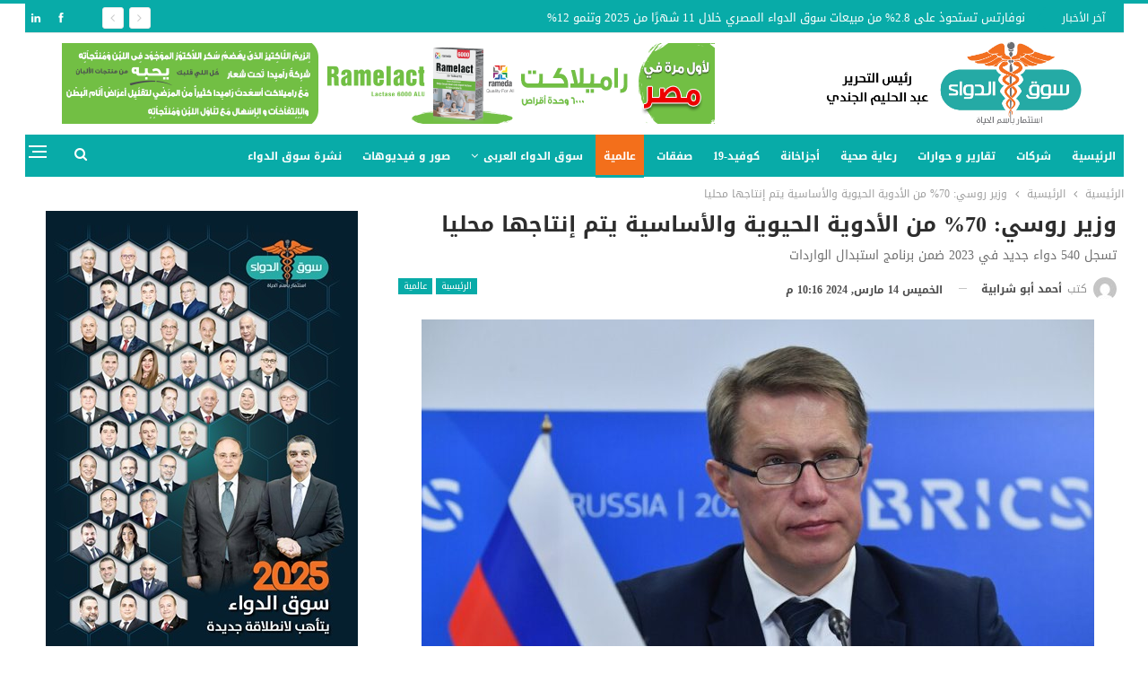

--- FILE ---
content_type: text/html; charset=UTF-8
request_url: https://souqaldawaa.com/%D9%88%D8%B2%D9%8A%D8%B1-%D8%B1%D9%88%D8%B3%D9%8A-70-%D9%85%D9%86-%D8%A7%D9%84%D8%A3%D8%AF%D9%88%D9%8A%D8%A9-%D8%A7%D9%84%D8%AD%D9%8A%D9%88%D9%8A%D8%A9-%D9%88%D8%A7%D9%84%D8%A3%D8%B3%D8%A7%D8%B3/
body_size: 128673
content:
	<!DOCTYPE html>
		<!--[if IE 8]>
	<html class="ie ie8" dir="rtl" lang="ar"> <![endif]-->
	<!--[if IE 9]>
	<html class="ie ie9" dir="rtl" lang="ar"> <![endif]-->
	<!--[if gt IE 9]><!-->
<html dir="rtl" lang="ar"> <!--<![endif]-->
	<head>
				<meta charset="UTF-8">
		<meta http-equiv="X-UA-Compatible" content="IE=edge">
		<meta name="viewport" content="width=device-width, initial-scale=1.0">
		<link rel="pingback" href="https://souqaldawaa.com/xmlrpc.php"/>

		<meta name='robots' content='index, follow, max-image-preview:large, max-snippet:-1, max-video-preview:-1' />

	<!-- This site is optimized with the Yoast SEO plugin v25.2 - https://yoast.com/wordpress/plugins/seo/ -->
	<title>وزير روسي: 70% من الأدوية الحيوية والأساسية يتم إنتاجها محليا - سوق الدواء</title>
	<link rel="canonical" href="https://souqaldawaa.com/وزير-روسي-70-من-الأدوية-الحيوية-والأساس/" />
	<meta property="og:locale" content="ar_AR" />
	<meta property="og:type" content="article" />
	<meta property="og:title" content="وزير روسي: 70% من الأدوية الحيوية والأساسية يتم إنتاجها محليا - سوق الدواء" />
	<meta property="og:description" content="أعلن وزير الصحة الروسي ميخائيل موراشكو أن 70% من قائمة الأدوية الحيوية والأساسية في السوق يتم إنتاجها محليا، وقد سُجلت في روسيا عام 2023 في إطار برنامج استبدال الواردات، حوالي 540 دواء جديدا، بما في ذلك الأدوية المبتكرة، ومعظمها أدوية محلية. وأوضح في اجتماع لجنة حماية الصحة في مجلس الدوما (مجلس النواب للبرلمان الروسي) قائلا: [&hellip;]" />
	<meta property="og:url" content="https://souqaldawaa.com/وزير-روسي-70-من-الأدوية-الحيوية-والأساس/" />
	<meta property="og:site_name" content="سوق الدواء" />
	<meta property="article:published_time" content="2024-03-14T20:16:02+00:00" />
	<meta property="og:image" content="https://souqaldawaa.com/wp-content/uploads/2024/03/وزير-الصحة-الروسي-ميخائيل-موراشكو.jpg" />
	<meta property="og:image:width" content="980" />
	<meta property="og:image:height" content="551" />
	<meta property="og:image:type" content="image/jpeg" />
	<meta name="author" content="أحمد أبو شرابية" />
	<meta name="twitter:card" content="summary_large_image" />
	<meta name="twitter:label1" content="كُتب بواسطة" />
	<meta name="twitter:data1" content="أحمد أبو شرابية" />
	<meta name="twitter:label2" content="وقت القراءة المُقدّر" />
	<meta name="twitter:data2" content="دقيقتان" />
	<script type="application/ld+json" class="yoast-schema-graph">{"@context":"https://schema.org","@graph":[{"@type":"WebPage","@id":"https://souqaldawaa.com/%d9%88%d8%b2%d9%8a%d8%b1-%d8%b1%d9%88%d8%b3%d9%8a-70-%d9%85%d9%86-%d8%a7%d9%84%d8%a3%d8%af%d9%88%d9%8a%d8%a9-%d8%a7%d9%84%d8%ad%d9%8a%d9%88%d9%8a%d8%a9-%d9%88%d8%a7%d9%84%d8%a3%d8%b3%d8%a7%d8%b3/","url":"https://souqaldawaa.com/%d9%88%d8%b2%d9%8a%d8%b1-%d8%b1%d9%88%d8%b3%d9%8a-70-%d9%85%d9%86-%d8%a7%d9%84%d8%a3%d8%af%d9%88%d9%8a%d8%a9-%d8%a7%d9%84%d8%ad%d9%8a%d9%88%d9%8a%d8%a9-%d9%88%d8%a7%d9%84%d8%a3%d8%b3%d8%a7%d8%b3/","name":"وزير روسي: 70% من الأدوية الحيوية والأساسية يتم إنتاجها محليا - سوق الدواء","isPartOf":{"@id":"https://souqaldawaa.com/#website"},"primaryImageOfPage":{"@id":"https://souqaldawaa.com/%d9%88%d8%b2%d9%8a%d8%b1-%d8%b1%d9%88%d8%b3%d9%8a-70-%d9%85%d9%86-%d8%a7%d9%84%d8%a3%d8%af%d9%88%d9%8a%d8%a9-%d8%a7%d9%84%d8%ad%d9%8a%d9%88%d9%8a%d8%a9-%d9%88%d8%a7%d9%84%d8%a3%d8%b3%d8%a7%d8%b3/#primaryimage"},"image":{"@id":"https://souqaldawaa.com/%d9%88%d8%b2%d9%8a%d8%b1-%d8%b1%d9%88%d8%b3%d9%8a-70-%d9%85%d9%86-%d8%a7%d9%84%d8%a3%d8%af%d9%88%d9%8a%d8%a9-%d8%a7%d9%84%d8%ad%d9%8a%d9%88%d9%8a%d8%a9-%d9%88%d8%a7%d9%84%d8%a3%d8%b3%d8%a7%d8%b3/#primaryimage"},"thumbnailUrl":"https://souqaldawaa.com/wp-content/uploads/2024/03/وزير-الصحة-الروسي-ميخائيل-موراشكو.jpg","datePublished":"2024-03-14T20:16:02+00:00","author":{"@id":"https://souqaldawaa.com/#/schema/person/8e265ee2c2920b629c2d9d7d22e96e7e"},"breadcrumb":{"@id":"https://souqaldawaa.com/%d9%88%d8%b2%d9%8a%d8%b1-%d8%b1%d9%88%d8%b3%d9%8a-70-%d9%85%d9%86-%d8%a7%d9%84%d8%a3%d8%af%d9%88%d9%8a%d8%a9-%d8%a7%d9%84%d8%ad%d9%8a%d9%88%d9%8a%d8%a9-%d9%88%d8%a7%d9%84%d8%a3%d8%b3%d8%a7%d8%b3/#breadcrumb"},"inLanguage":"ar","potentialAction":[{"@type":"ReadAction","target":["https://souqaldawaa.com/%d9%88%d8%b2%d9%8a%d8%b1-%d8%b1%d9%88%d8%b3%d9%8a-70-%d9%85%d9%86-%d8%a7%d9%84%d8%a3%d8%af%d9%88%d9%8a%d8%a9-%d8%a7%d9%84%d8%ad%d9%8a%d9%88%d9%8a%d8%a9-%d9%88%d8%a7%d9%84%d8%a3%d8%b3%d8%a7%d8%b3/"]}]},{"@type":"ImageObject","inLanguage":"ar","@id":"https://souqaldawaa.com/%d9%88%d8%b2%d9%8a%d8%b1-%d8%b1%d9%88%d8%b3%d9%8a-70-%d9%85%d9%86-%d8%a7%d9%84%d8%a3%d8%af%d9%88%d9%8a%d8%a9-%d8%a7%d9%84%d8%ad%d9%8a%d9%88%d9%8a%d8%a9-%d9%88%d8%a7%d9%84%d8%a3%d8%b3%d8%a7%d8%b3/#primaryimage","url":"https://souqaldawaa.com/wp-content/uploads/2024/03/وزير-الصحة-الروسي-ميخائيل-موراشكو.jpg","contentUrl":"https://souqaldawaa.com/wp-content/uploads/2024/03/وزير-الصحة-الروسي-ميخائيل-موراشكو.jpg","width":980,"height":551,"caption":"وزير الصحة الروسي ميخائيل موراشكو"},{"@type":"BreadcrumbList","@id":"https://souqaldawaa.com/%d9%88%d8%b2%d9%8a%d8%b1-%d8%b1%d9%88%d8%b3%d9%8a-70-%d9%85%d9%86-%d8%a7%d9%84%d8%a3%d8%af%d9%88%d9%8a%d8%a9-%d8%a7%d9%84%d8%ad%d9%8a%d9%88%d9%8a%d8%a9-%d9%88%d8%a7%d9%84%d8%a3%d8%b3%d8%a7%d8%b3/#breadcrumb","itemListElement":[{"@type":"ListItem","position":1,"name":"Home","item":"https://souqaldawaa.com/"},{"@type":"ListItem","position":2,"name":"Blog","item":"https://souqaldawaa.com/blog/"},{"@type":"ListItem","position":3,"name":"وزير روسي: 70% من الأدوية الحيوية والأساسية يتم إنتاجها محليا"}]},{"@type":"WebSite","@id":"https://souqaldawaa.com/#website","url":"https://souqaldawaa.com/","name":"سوق الدواء","description":"كل ما تريد معرفته عن الدواء","potentialAction":[{"@type":"SearchAction","target":{"@type":"EntryPoint","urlTemplate":"https://souqaldawaa.com/?s={search_term_string}"},"query-input":{"@type":"PropertyValueSpecification","valueRequired":true,"valueName":"search_term_string"}}],"inLanguage":"ar"},{"@type":"Person","@id":"https://souqaldawaa.com/#/schema/person/8e265ee2c2920b629c2d9d7d22e96e7e","name":"أحمد أبو شرابية","image":{"@type":"ImageObject","inLanguage":"ar","@id":"https://souqaldawaa.com/#/schema/person/image/","url":"https://secure.gravatar.com/avatar/05c6b3d78c8b880a8b2721cead559d60?s=96&d=mm&r=g","contentUrl":"https://secure.gravatar.com/avatar/05c6b3d78c8b880a8b2721cead559d60?s=96&d=mm&r=g","caption":"أحمد أبو شرابية"},"sameAs":["D6P7BrMFSD55555"],"url":"https://souqaldawaa.com/author/ahmed-aboushraby/"}]}</script>
	<!-- / Yoast SEO plugin. -->


<link rel='dns-prefetch' href='//stats.wp.com' />
<link rel='dns-prefetch' href='//fonts.googleapis.com' />
<link rel='dns-prefetch' href='//v0.wordpress.com' />
<link rel="alternate" type="application/rss+xml" title="سوق الدواء &laquo; الخلاصة" href="https://souqaldawaa.com/feed/" />
<link rel="alternate" type="application/rss+xml" title="سوق الدواء &laquo; خلاصة التعليقات" href="https://souqaldawaa.com/comments/feed/" />
<link rel="alternate" type="application/rss+xml" title="سوق الدواء &laquo; وزير روسي: 70% من الأدوية الحيوية والأساسية يتم إنتاجها محليا خلاصة التعليقات" href="https://souqaldawaa.com/%d9%88%d8%b2%d9%8a%d8%b1-%d8%b1%d9%88%d8%b3%d9%8a-70-%d9%85%d9%86-%d8%a7%d9%84%d8%a3%d8%af%d9%88%d9%8a%d8%a9-%d8%a7%d9%84%d8%ad%d9%8a%d9%88%d9%8a%d8%a9-%d9%88%d8%a7%d9%84%d8%a3%d8%b3%d8%a7%d8%b3/feed/" />
<script type="text/javascript">
/* <![CDATA[ */
window._wpemojiSettings = {"baseUrl":"https:\/\/s.w.org\/images\/core\/emoji\/15.0.3\/72x72\/","ext":".png","svgUrl":"https:\/\/s.w.org\/images\/core\/emoji\/15.0.3\/svg\/","svgExt":".svg","source":{"concatemoji":"https:\/\/souqaldawaa.com\/wp-includes\/js\/wp-emoji-release.min.js?ver=6.6.4"}};
/*! This file is auto-generated */
!function(i,n){var o,s,e;function c(e){try{var t={supportTests:e,timestamp:(new Date).valueOf()};sessionStorage.setItem(o,JSON.stringify(t))}catch(e){}}function p(e,t,n){e.clearRect(0,0,e.canvas.width,e.canvas.height),e.fillText(t,0,0);var t=new Uint32Array(e.getImageData(0,0,e.canvas.width,e.canvas.height).data),r=(e.clearRect(0,0,e.canvas.width,e.canvas.height),e.fillText(n,0,0),new Uint32Array(e.getImageData(0,0,e.canvas.width,e.canvas.height).data));return t.every(function(e,t){return e===r[t]})}function u(e,t,n){switch(t){case"flag":return n(e,"\ud83c\udff3\ufe0f\u200d\u26a7\ufe0f","\ud83c\udff3\ufe0f\u200b\u26a7\ufe0f")?!1:!n(e,"\ud83c\uddfa\ud83c\uddf3","\ud83c\uddfa\u200b\ud83c\uddf3")&&!n(e,"\ud83c\udff4\udb40\udc67\udb40\udc62\udb40\udc65\udb40\udc6e\udb40\udc67\udb40\udc7f","\ud83c\udff4\u200b\udb40\udc67\u200b\udb40\udc62\u200b\udb40\udc65\u200b\udb40\udc6e\u200b\udb40\udc67\u200b\udb40\udc7f");case"emoji":return!n(e,"\ud83d\udc26\u200d\u2b1b","\ud83d\udc26\u200b\u2b1b")}return!1}function f(e,t,n){var r="undefined"!=typeof WorkerGlobalScope&&self instanceof WorkerGlobalScope?new OffscreenCanvas(300,150):i.createElement("canvas"),a=r.getContext("2d",{willReadFrequently:!0}),o=(a.textBaseline="top",a.font="600 32px Arial",{});return e.forEach(function(e){o[e]=t(a,e,n)}),o}function t(e){var t=i.createElement("script");t.src=e,t.defer=!0,i.head.appendChild(t)}"undefined"!=typeof Promise&&(o="wpEmojiSettingsSupports",s=["flag","emoji"],n.supports={everything:!0,everythingExceptFlag:!0},e=new Promise(function(e){i.addEventListener("DOMContentLoaded",e,{once:!0})}),new Promise(function(t){var n=function(){try{var e=JSON.parse(sessionStorage.getItem(o));if("object"==typeof e&&"number"==typeof e.timestamp&&(new Date).valueOf()<e.timestamp+604800&&"object"==typeof e.supportTests)return e.supportTests}catch(e){}return null}();if(!n){if("undefined"!=typeof Worker&&"undefined"!=typeof OffscreenCanvas&&"undefined"!=typeof URL&&URL.createObjectURL&&"undefined"!=typeof Blob)try{var e="postMessage("+f.toString()+"("+[JSON.stringify(s),u.toString(),p.toString()].join(",")+"));",r=new Blob([e],{type:"text/javascript"}),a=new Worker(URL.createObjectURL(r),{name:"wpTestEmojiSupports"});return void(a.onmessage=function(e){c(n=e.data),a.terminate(),t(n)})}catch(e){}c(n=f(s,u,p))}t(n)}).then(function(e){for(var t in e)n.supports[t]=e[t],n.supports.everything=n.supports.everything&&n.supports[t],"flag"!==t&&(n.supports.everythingExceptFlag=n.supports.everythingExceptFlag&&n.supports[t]);n.supports.everythingExceptFlag=n.supports.everythingExceptFlag&&!n.supports.flag,n.DOMReady=!1,n.readyCallback=function(){n.DOMReady=!0}}).then(function(){return e}).then(function(){var e;n.supports.everything||(n.readyCallback(),(e=n.source||{}).concatemoji?t(e.concatemoji):e.wpemoji&&e.twemoji&&(t(e.twemoji),t(e.wpemoji)))}))}((window,document),window._wpemojiSettings);
/* ]]> */
</script>
<style id='wp-emoji-styles-inline-css' type='text/css'>

	img.wp-smiley, img.emoji {
		display: inline !important;
		border: none !important;
		box-shadow: none !important;
		height: 1em !important;
		width: 1em !important;
		margin: 0 0.07em !important;
		vertical-align: -0.1em !important;
		background: none !important;
		padding: 0 !important;
	}
</style>
<link rel='stylesheet' id='wp-block-library-rtl-css' href='https://souqaldawaa.com/wp-includes/css/dist/block-library/style-rtl.min.css?ver=6.6.4' type='text/css' media='all' />
<link rel='stylesheet' id='mediaelement-css' href='https://souqaldawaa.com/wp-includes/js/mediaelement/mediaelementplayer-legacy.min.css?ver=4.2.17' type='text/css' media='all' />
<link rel='stylesheet' id='wp-mediaelement-css' href='https://souqaldawaa.com/wp-includes/js/mediaelement/wp-mediaelement.min.css?ver=6.6.4' type='text/css' media='all' />
<style id='jetpack-sharing-buttons-style-inline-css' type='text/css'>
.jetpack-sharing-buttons__services-list{display:flex;flex-direction:row;flex-wrap:wrap;gap:0;list-style-type:none;margin:5px;padding:0}.jetpack-sharing-buttons__services-list.has-small-icon-size{font-size:12px}.jetpack-sharing-buttons__services-list.has-normal-icon-size{font-size:16px}.jetpack-sharing-buttons__services-list.has-large-icon-size{font-size:24px}.jetpack-sharing-buttons__services-list.has-huge-icon-size{font-size:36px}@media print{.jetpack-sharing-buttons__services-list{display:none!important}}.editor-styles-wrapper .wp-block-jetpack-sharing-buttons{gap:0;padding-inline-start:0}ul.jetpack-sharing-buttons__services-list.has-background{padding:1.25em 2.375em}
</style>
<style id='classic-theme-styles-inline-css' type='text/css'>
/*! This file is auto-generated */
.wp-block-button__link{color:#fff;background-color:#32373c;border-radius:9999px;box-shadow:none;text-decoration:none;padding:calc(.667em + 2px) calc(1.333em + 2px);font-size:1.125em}.wp-block-file__button{background:#32373c;color:#fff;text-decoration:none}
</style>
<style id='global-styles-inline-css' type='text/css'>
:root{--wp--preset--aspect-ratio--square: 1;--wp--preset--aspect-ratio--4-3: 4/3;--wp--preset--aspect-ratio--3-4: 3/4;--wp--preset--aspect-ratio--3-2: 3/2;--wp--preset--aspect-ratio--2-3: 2/3;--wp--preset--aspect-ratio--16-9: 16/9;--wp--preset--aspect-ratio--9-16: 9/16;--wp--preset--color--black: #000000;--wp--preset--color--cyan-bluish-gray: #abb8c3;--wp--preset--color--white: #ffffff;--wp--preset--color--pale-pink: #f78da7;--wp--preset--color--vivid-red: #cf2e2e;--wp--preset--color--luminous-vivid-orange: #ff6900;--wp--preset--color--luminous-vivid-amber: #fcb900;--wp--preset--color--light-green-cyan: #7bdcb5;--wp--preset--color--vivid-green-cyan: #00d084;--wp--preset--color--pale-cyan-blue: #8ed1fc;--wp--preset--color--vivid-cyan-blue: #0693e3;--wp--preset--color--vivid-purple: #9b51e0;--wp--preset--gradient--vivid-cyan-blue-to-vivid-purple: linear-gradient(135deg,rgba(6,147,227,1) 0%,rgb(155,81,224) 100%);--wp--preset--gradient--light-green-cyan-to-vivid-green-cyan: linear-gradient(135deg,rgb(122,220,180) 0%,rgb(0,208,130) 100%);--wp--preset--gradient--luminous-vivid-amber-to-luminous-vivid-orange: linear-gradient(135deg,rgba(252,185,0,1) 0%,rgba(255,105,0,1) 100%);--wp--preset--gradient--luminous-vivid-orange-to-vivid-red: linear-gradient(135deg,rgba(255,105,0,1) 0%,rgb(207,46,46) 100%);--wp--preset--gradient--very-light-gray-to-cyan-bluish-gray: linear-gradient(135deg,rgb(238,238,238) 0%,rgb(169,184,195) 100%);--wp--preset--gradient--cool-to-warm-spectrum: linear-gradient(135deg,rgb(74,234,220) 0%,rgb(151,120,209) 20%,rgb(207,42,186) 40%,rgb(238,44,130) 60%,rgb(251,105,98) 80%,rgb(254,248,76) 100%);--wp--preset--gradient--blush-light-purple: linear-gradient(135deg,rgb(255,206,236) 0%,rgb(152,150,240) 100%);--wp--preset--gradient--blush-bordeaux: linear-gradient(135deg,rgb(254,205,165) 0%,rgb(254,45,45) 50%,rgb(107,0,62) 100%);--wp--preset--gradient--luminous-dusk: linear-gradient(135deg,rgb(255,203,112) 0%,rgb(199,81,192) 50%,rgb(65,88,208) 100%);--wp--preset--gradient--pale-ocean: linear-gradient(135deg,rgb(255,245,203) 0%,rgb(182,227,212) 50%,rgb(51,167,181) 100%);--wp--preset--gradient--electric-grass: linear-gradient(135deg,rgb(202,248,128) 0%,rgb(113,206,126) 100%);--wp--preset--gradient--midnight: linear-gradient(135deg,rgb(2,3,129) 0%,rgb(40,116,252) 100%);--wp--preset--font-size--small: 13px;--wp--preset--font-size--medium: 20px;--wp--preset--font-size--large: 36px;--wp--preset--font-size--x-large: 42px;--wp--preset--spacing--20: 0.44rem;--wp--preset--spacing--30: 0.67rem;--wp--preset--spacing--40: 1rem;--wp--preset--spacing--50: 1.5rem;--wp--preset--spacing--60: 2.25rem;--wp--preset--spacing--70: 3.38rem;--wp--preset--spacing--80: 5.06rem;--wp--preset--shadow--natural: 6px 6px 9px rgba(0, 0, 0, 0.2);--wp--preset--shadow--deep: 12px 12px 50px rgba(0, 0, 0, 0.4);--wp--preset--shadow--sharp: 6px 6px 0px rgba(0, 0, 0, 0.2);--wp--preset--shadow--outlined: 6px 6px 0px -3px rgba(255, 255, 255, 1), 6px 6px rgba(0, 0, 0, 1);--wp--preset--shadow--crisp: 6px 6px 0px rgba(0, 0, 0, 1);}:where(.is-layout-flex){gap: 0.5em;}:where(.is-layout-grid){gap: 0.5em;}body .is-layout-flex{display: flex;}.is-layout-flex{flex-wrap: wrap;align-items: center;}.is-layout-flex > :is(*, div){margin: 0;}body .is-layout-grid{display: grid;}.is-layout-grid > :is(*, div){margin: 0;}:where(.wp-block-columns.is-layout-flex){gap: 2em;}:where(.wp-block-columns.is-layout-grid){gap: 2em;}:where(.wp-block-post-template.is-layout-flex){gap: 1.25em;}:where(.wp-block-post-template.is-layout-grid){gap: 1.25em;}.has-black-color{color: var(--wp--preset--color--black) !important;}.has-cyan-bluish-gray-color{color: var(--wp--preset--color--cyan-bluish-gray) !important;}.has-white-color{color: var(--wp--preset--color--white) !important;}.has-pale-pink-color{color: var(--wp--preset--color--pale-pink) !important;}.has-vivid-red-color{color: var(--wp--preset--color--vivid-red) !important;}.has-luminous-vivid-orange-color{color: var(--wp--preset--color--luminous-vivid-orange) !important;}.has-luminous-vivid-amber-color{color: var(--wp--preset--color--luminous-vivid-amber) !important;}.has-light-green-cyan-color{color: var(--wp--preset--color--light-green-cyan) !important;}.has-vivid-green-cyan-color{color: var(--wp--preset--color--vivid-green-cyan) !important;}.has-pale-cyan-blue-color{color: var(--wp--preset--color--pale-cyan-blue) !important;}.has-vivid-cyan-blue-color{color: var(--wp--preset--color--vivid-cyan-blue) !important;}.has-vivid-purple-color{color: var(--wp--preset--color--vivid-purple) !important;}.has-black-background-color{background-color: var(--wp--preset--color--black) !important;}.has-cyan-bluish-gray-background-color{background-color: var(--wp--preset--color--cyan-bluish-gray) !important;}.has-white-background-color{background-color: var(--wp--preset--color--white) !important;}.has-pale-pink-background-color{background-color: var(--wp--preset--color--pale-pink) !important;}.has-vivid-red-background-color{background-color: var(--wp--preset--color--vivid-red) !important;}.has-luminous-vivid-orange-background-color{background-color: var(--wp--preset--color--luminous-vivid-orange) !important;}.has-luminous-vivid-amber-background-color{background-color: var(--wp--preset--color--luminous-vivid-amber) !important;}.has-light-green-cyan-background-color{background-color: var(--wp--preset--color--light-green-cyan) !important;}.has-vivid-green-cyan-background-color{background-color: var(--wp--preset--color--vivid-green-cyan) !important;}.has-pale-cyan-blue-background-color{background-color: var(--wp--preset--color--pale-cyan-blue) !important;}.has-vivid-cyan-blue-background-color{background-color: var(--wp--preset--color--vivid-cyan-blue) !important;}.has-vivid-purple-background-color{background-color: var(--wp--preset--color--vivid-purple) !important;}.has-black-border-color{border-color: var(--wp--preset--color--black) !important;}.has-cyan-bluish-gray-border-color{border-color: var(--wp--preset--color--cyan-bluish-gray) !important;}.has-white-border-color{border-color: var(--wp--preset--color--white) !important;}.has-pale-pink-border-color{border-color: var(--wp--preset--color--pale-pink) !important;}.has-vivid-red-border-color{border-color: var(--wp--preset--color--vivid-red) !important;}.has-luminous-vivid-orange-border-color{border-color: var(--wp--preset--color--luminous-vivid-orange) !important;}.has-luminous-vivid-amber-border-color{border-color: var(--wp--preset--color--luminous-vivid-amber) !important;}.has-light-green-cyan-border-color{border-color: var(--wp--preset--color--light-green-cyan) !important;}.has-vivid-green-cyan-border-color{border-color: var(--wp--preset--color--vivid-green-cyan) !important;}.has-pale-cyan-blue-border-color{border-color: var(--wp--preset--color--pale-cyan-blue) !important;}.has-vivid-cyan-blue-border-color{border-color: var(--wp--preset--color--vivid-cyan-blue) !important;}.has-vivid-purple-border-color{border-color: var(--wp--preset--color--vivid-purple) !important;}.has-vivid-cyan-blue-to-vivid-purple-gradient-background{background: var(--wp--preset--gradient--vivid-cyan-blue-to-vivid-purple) !important;}.has-light-green-cyan-to-vivid-green-cyan-gradient-background{background: var(--wp--preset--gradient--light-green-cyan-to-vivid-green-cyan) !important;}.has-luminous-vivid-amber-to-luminous-vivid-orange-gradient-background{background: var(--wp--preset--gradient--luminous-vivid-amber-to-luminous-vivid-orange) !important;}.has-luminous-vivid-orange-to-vivid-red-gradient-background{background: var(--wp--preset--gradient--luminous-vivid-orange-to-vivid-red) !important;}.has-very-light-gray-to-cyan-bluish-gray-gradient-background{background: var(--wp--preset--gradient--very-light-gray-to-cyan-bluish-gray) !important;}.has-cool-to-warm-spectrum-gradient-background{background: var(--wp--preset--gradient--cool-to-warm-spectrum) !important;}.has-blush-light-purple-gradient-background{background: var(--wp--preset--gradient--blush-light-purple) !important;}.has-blush-bordeaux-gradient-background{background: var(--wp--preset--gradient--blush-bordeaux) !important;}.has-luminous-dusk-gradient-background{background: var(--wp--preset--gradient--luminous-dusk) !important;}.has-pale-ocean-gradient-background{background: var(--wp--preset--gradient--pale-ocean) !important;}.has-electric-grass-gradient-background{background: var(--wp--preset--gradient--electric-grass) !important;}.has-midnight-gradient-background{background: var(--wp--preset--gradient--midnight) !important;}.has-small-font-size{font-size: var(--wp--preset--font-size--small) !important;}.has-medium-font-size{font-size: var(--wp--preset--font-size--medium) !important;}.has-large-font-size{font-size: var(--wp--preset--font-size--large) !important;}.has-x-large-font-size{font-size: var(--wp--preset--font-size--x-large) !important;}
:where(.wp-block-post-template.is-layout-flex){gap: 1.25em;}:where(.wp-block-post-template.is-layout-grid){gap: 1.25em;}
:where(.wp-block-columns.is-layout-flex){gap: 2em;}:where(.wp-block-columns.is-layout-grid){gap: 2em;}
:root :where(.wp-block-pullquote){font-size: 1.5em;line-height: 1.6;}
</style>
<link rel='stylesheet' id='ms-main-css' href='https://souqaldawaa.com/wp-content/plugins/masterslider/public/assets/css/masterslider.main.css?ver=3.5.5' type='text/css' media='all' />
<link rel='stylesheet' id='ms-custom-css' href='https://souqaldawaa.com/wp-content/uploads/masterslider/custom.css?ver=1.2' type='text/css' media='all' />
<link rel='stylesheet' id='better-framework-main-fonts-css' href='https://fonts.googleapis.com/css?family=Open+Sans:400&#038;display=swap' type='text/css' media='all' />
<link rel='stylesheet' id='better-framework-font-1-css' href='//fonts.googleapis.com/earlyaccess/droidarabickufi.css' type='text/css' media='all' />
<link rel='stylesheet' id='better-framework-font-2-css' href='//fonts.googleapis.com/earlyaccess/notokufiarabic.css' type='text/css' media='all' />
<link rel='stylesheet' id='better-framework-font-3-css' href='//fonts.googleapis.com/earlyaccess/notonaskharabicui.css' type='text/css' media='all' />
<script type="text/javascript" src="https://souqaldawaa.com/wp-includes/js/jquery/jquery.min.js?ver=3.7.1" id="jquery-core-js"></script>
<script type="text/javascript" src="https://souqaldawaa.com/wp-includes/js/jquery/jquery-migrate.min.js?ver=3.4.1" id="jquery-migrate-js"></script>
<script type="text/javascript" id="3d-flip-book-client-locale-loader-js-extra">
/* <![CDATA[ */
var FB3D_CLIENT_LOCALE = {"ajaxurl":"https:\/\/souqaldawaa.com\/wp-admin\/admin-ajax.php","dictionary":{"Table of contents":"Table of contents","Close":"Close","Bookmarks":"Bookmarks","Thumbnails":"Thumbnails","Search":"Search","Share":"Share","Facebook":"Facebook","Twitter":"Twitter","Email":"Email","Play":"Play","Previous page":"Previous page","Next page":"Next page","Zoom in":"Zoom in","Zoom out":"Zoom out","Fit view":"Fit view","Auto play":"Auto play","Full screen":"Full screen","More":"More","Smart pan":"Smart pan","Single page":"Single page","Sounds":"Sounds","Stats":"Stats","Print":"Print","Download":"Download","Goto first page":"Goto first page","Goto last page":"Goto last page"},"images":"https:\/\/souqaldawaa.com\/wp-content\/plugins\/unreal-flipbook-addon-for-visual-composer\/assets\/images\/","jsData":{"urls":[],"posts":{"ids_mis":[],"ids":[]},"pages":[],"firstPages":[],"bookCtrlProps":[],"bookTemplates":[]},"key":"3d-flip-book","pdfJS":{"pdfJsLib":"https:\/\/souqaldawaa.com\/wp-content\/plugins\/unreal-flipbook-addon-for-visual-composer\/assets\/js\/pdf.min.js?ver=4.3.136","pdfJsWorker":"https:\/\/souqaldawaa.com\/wp-content\/plugins\/unreal-flipbook-addon-for-visual-composer\/assets\/js\/pdf.worker.js?ver=4.3.136","stablePdfJsLib":"https:\/\/souqaldawaa.com\/wp-content\/plugins\/unreal-flipbook-addon-for-visual-composer\/assets\/js\/stable\/pdf.min.js?ver=2.5.207","stablePdfJsWorker":"https:\/\/souqaldawaa.com\/wp-content\/plugins\/unreal-flipbook-addon-for-visual-composer\/assets\/js\/stable\/pdf.worker.js?ver=2.5.207","pdfJsCMapUrl":"https:\/\/souqaldawaa.com\/wp-content\/plugins\/unreal-flipbook-addon-for-visual-composer\/assets\/cmaps\/"},"cacheurl":"https:\/\/souqaldawaa.com\/wp-content\/uploads\/3d-flip-book\/cache\/","pluginsurl":"https:\/\/souqaldawaa.com\/wp-content\/plugins\/","pluginurl":"https:\/\/souqaldawaa.com\/wp-content\/plugins\/unreal-flipbook-addon-for-visual-composer\/","thumbnailSize":{"width":"150","height":"150"},"version":"1.16.17"};
/* ]]> */
</script>
<script type="text/javascript" src="https://souqaldawaa.com/wp-content/plugins/unreal-flipbook-addon-for-visual-composer/assets/js/client-locale-loader.js?ver=1.16.17" id="3d-flip-book-client-locale-loader-js" async="async" data-wp-strategy="async"></script>
<!--[if lt IE 9]>
<script type="text/javascript" src="https://souqaldawaa.com/wp-content/themes/publisher/includes/libs/better-framework/assets/js/html5shiv.min.js?ver=3.15.0" id="bf-html5shiv-js"></script>
<![endif]-->
<!--[if lt IE 9]>
<script type="text/javascript" src="https://souqaldawaa.com/wp-content/themes/publisher/includes/libs/better-framework/assets/js/respond.min.js?ver=3.15.0" id="bf-respond-js"></script>
<![endif]-->
<link rel="https://api.w.org/" href="https://souqaldawaa.com/wp-json/" /><link rel="alternate" title="JSON" type="application/json" href="https://souqaldawaa.com/wp-json/wp/v2/posts/117244" /><link rel="EditURI" type="application/rsd+xml" title="RSD" href="https://souqaldawaa.com/xmlrpc.php?rsd" />
<meta name="generator" content="WordPress 6.6.4" />
<link rel='shortlink' href='https://wp.me/p9PtXw-uv2' />
<link rel="alternate" title="oEmbed (JSON)" type="application/json+oembed" href="https://souqaldawaa.com/wp-json/oembed/1.0/embed?url=https%3A%2F%2Fsouqaldawaa.com%2F%25d9%2588%25d8%25b2%25d9%258a%25d8%25b1-%25d8%25b1%25d9%2588%25d8%25b3%25d9%258a-70-%25d9%2585%25d9%2586-%25d8%25a7%25d9%2584%25d8%25a3%25d8%25af%25d9%2588%25d9%258a%25d8%25a9-%25d8%25a7%25d9%2584%25d8%25ad%25d9%258a%25d9%2588%25d9%258a%25d8%25a9-%25d9%2588%25d8%25a7%25d9%2584%25d8%25a3%25d8%25b3%25d8%25a7%25d8%25b3%2F" />
<link rel="alternate" title="oEmbed (XML)" type="text/xml+oembed" href="https://souqaldawaa.com/wp-json/oembed/1.0/embed?url=https%3A%2F%2Fsouqaldawaa.com%2F%25d9%2588%25d8%25b2%25d9%258a%25d8%25b1-%25d8%25b1%25d9%2588%25d8%25b3%25d9%258a-70-%25d9%2585%25d9%2586-%25d8%25a7%25d9%2584%25d8%25a3%25d8%25af%25d9%2588%25d9%258a%25d8%25a9-%25d8%25a7%25d9%2584%25d8%25ad%25d9%258a%25d9%2588%25d9%258a%25d8%25a9-%25d9%2588%25d8%25a7%25d9%2584%25d8%25a3%25d8%25b3%25d8%25a7%25d8%25b3%2F&#038;format=xml" />

<!-- This site is using AdRotate v5.6.4 Professional to display their advertisements - https://ajdg.solutions/ -->
<!-- AdRotate CSS -->
<style type="text/css" media="screen">
	.g { margin:0px; padding:0px; overflow:hidden; line-height:1; zoom:1; }
	.g img { height:auto; }
	.g-col { position:relative; float:left; }
	.g-col:first-child { margin-left: 0; }
	.g-col:last-child { margin-right: 0; }
	.g-1 { margin:0px 0px 0px 0px; width:100%; max-width:728px; height:100%; max-height:121px; }
	.g-2 {  width:100%; max-width:1200px;  height:100%; max-height:200px; margin: 0 auto; }
	.g-3 { margin:0px 0px 0px 0px; width:100%; max-width:1200px; height:100%; max-height:150px; }
	.g-5 {  width:100%; max-width:1200px;  height:100%; max-height:150px; margin: 0 auto; }
	.g-6 { margin:0px 0px 0px 0px; width:100%; max-width:1200px; height:100%; max-height:150px; }
	@media only screen and (max-width: 480px) {
		.g-col, .g-dyn, .g-single { width:100%; margin-left:0; margin-right:0; }
	}
</style>
<!-- /AdRotate CSS -->

<script>var ms_grabbing_curosr='https://souqaldawaa.com/wp-content/plugins/masterslider/public/assets/css/common/grabbing.cur',ms_grab_curosr='https://souqaldawaa.com/wp-content/plugins/masterslider/public/assets/css/common/grab.cur';</script>
<meta name="generator" content="MasterSlider 3.5.5 - Responsive Touch Image Slider" />
	<style>img#wpstats{display:none}</style>
		<script data-ad-client="ca-pub-2519899877587379" async src="https://pagead2.googlesyndication.com/pagead/js/adsbygoogle.js"></script>
<meta name="google-site-verification" content="S4kNkEX-T61r65PunVlvJn8fYsDr_ztRtCWMVaeSk4Q" />
<meta name="msvalidate.01" content="DA19A2E2E78FDD7E28AA2A75FA180FD0" />
<meta name="yandex-verification" content="f38f72da1a3ec196" />
<meta name="yandex-verification" content="94738b05eb00d691" />
<script async src="https://pagead2.googlesyndication.com/pagead/js/adsbygoogle.js"></script>
<script async src="https://pagead2.googlesyndication.com/pagead/js/adsbygoogle.js"></script>

<meta name="generator" content="Powered by WPBakery Page Builder - drag and drop page builder for WordPress."/>
<script type="application/ld+json">{
    "@context": "http://schema.org/",
    "@type": "Organization",
    "@id": "#organization",
    "logo": {
        "@type": "ImageObject",
        "url": "https://souqaldawaa.com/wp-content/uploads/2021/01/100-_-350.png"
    },
    "url": "https://souqaldawaa.com/",
    "name": "\u0633\u0648\u0642 \u0627\u0644\u062f\u0648\u0627\u0621",
    "description": "\u0643\u0644 \u0645\u0627 \u062a\u0631\u064a\u062f \u0645\u0639\u0631\u0641\u062a\u0647 \u0639\u0646 \u0627\u0644\u062f\u0648\u0627\u0621"
}</script>
<script type="application/ld+json">{
    "@context": "http://schema.org/",
    "@type": "WebSite",
    "name": "\u0633\u0648\u0642 \u0627\u0644\u062f\u0648\u0627\u0621",
    "alternateName": "\u0643\u0644 \u0645\u0627 \u062a\u0631\u064a\u062f \u0645\u0639\u0631\u0641\u062a\u0647 \u0639\u0646 \u0627\u0644\u062f\u0648\u0627\u0621",
    "url": "https://souqaldawaa.com/"
}</script>
<script type="application/ld+json">{
    "@context": "http://schema.org/",
    "@type": "BlogPosting",
    "headline": "\u0648\u0632\u064a\u0631 \u0631\u0648\u0633\u064a: 70% \u0645\u0646 \u0627\u0644\u0623\u062f\u0648\u064a\u0629 \u0627\u0644\u062d\u064a\u0648\u064a\u0629 \u0648\u0627\u0644\u0623\u0633\u0627\u0633\u064a\u0629 \u064a\u062a\u0645 \u0625\u0646\u062a\u0627\u062c\u0647\u0627 \u0645\u062d\u0644\u064a\u0627",
    "description": "\u0623\u0639\u0644\u0646 \u0648\u0632\u064a\u0631 \u0627\u0644\u0635\u062d\u0629 \u0627\u0644\u0631\u0648\u0633\u064a \u0645\u064a\u062e\u0627\u0626\u064a\u0644 \u0645\u0648\u0631\u0627\u0634\u0643\u0648 \u0623\u0646 70% \u0645\u0646 \u0642\u0627\u0626\u0645\u0629 \u0627\u0644\u0623\u062f\u0648\u064a\u0629 \u0627\u0644\u062d\u064a\u0648\u064a\u0629 \u0648\u0627\u0644\u0623\u0633\u0627\u0633\u064a\u0629 \u0641\u064a \u0627\u0644\u0633\u0648\u0642 \u064a\u062a\u0645 \u0625\u0646\u062a\u0627\u062c\u0647\u0627 \u0645\u062d\u0644\u064a\u0627\u060c \u0648\u0642\u062f \u0633\u064f\u062c\u0644\u062a \u0641\u064a \u0631\u0648\u0633\u064a\u0627 \u0639\u0627\u0645 2023 \u0641\u064a \u0625\u0637\u0627\u0631 \u0628\u0631\u0646\u0627\u0645\u062c \u0627\u0633\u062a\u0628\u062f\u0627\u0644 \u0627\u0644\u0648\u0627\u0631\u062f\u0627\u062a\u060c \u062d\u0648\u0627\u0644\u064a 540 \u062f\u0648\u0627\u0621 \u062c\u062f\u064a\u062f\u0627\u060c \u0628\u0645\u0627 \u0641\u064a \u0630\u0644\u0643 \u0627\u0644\u0623\u062f\u0648\u064a\u0629 \u0627\u0644\u0645\u0628\u062a\u0643\u0631\u0629\u060c \u0648\u0645\u0639\u0638\u0645\u0647\u0627 \u0623\u062f\u0648\u064a\u0629 \u0645\u062d\u0644\u064a\u0629.\u0648\u0623\u0648\u0636\u062d \u0641\u064a ",
    "datePublished": "2024-03-14",
    "dateModified": "2024-03-14",
    "author": {
        "@type": "Person",
        "@id": "#person-",
        "name": "\u0623\u062d\u0645\u062f \u0623\u0628\u0648 \u0634\u0631\u0627\u0628\u064a\u0629"
    },
    "image": "https://souqaldawaa.com/wp-content/uploads/2024/03/\u0648\u0632\u064a\u0631-\u0627\u0644\u0635\u062d\u0629-\u0627\u0644\u0631\u0648\u0633\u064a-\u0645\u064a\u062e\u0627\u0626\u064a\u0644-\u0645\u0648\u0631\u0627\u0634\u0643\u0648.jpg",
    "interactionStatistic": [
        {
            "@type": "InteractionCounter",
            "interactionType": "http://schema.org/CommentAction",
            "userInteractionCount": "0"
        }
    ],
    "publisher": {
        "@id": "#organization"
    },
    "mainEntityOfPage": "https://souqaldawaa.com/%d9%88%d8%b2%d9%8a%d8%b1-%d8%b1%d9%88%d8%b3%d9%8a-70-%d9%85%d9%86-%d8%a7%d9%84%d8%a3%d8%af%d9%88%d9%8a%d8%a9-%d8%a7%d9%84%d8%ad%d9%8a%d9%88%d9%8a%d8%a9-%d9%88%d8%a7%d9%84%d8%a3%d8%b3%d8%a7%d8%b3/"
}</script>
<link rel='stylesheet' id='better-playlist' href='https://souqaldawaa.com/wp-content/plugins/better-playlist/css/better-playlist-rtl.min.css' type='text/css' media='all' />
<link rel='stylesheet' id='bs-icons' href='https://souqaldawaa.com/wp-content/themes/publisher/includes/libs/better-framework/assets/css/bs-icons.css' type='text/css' media='all' />
<link rel='stylesheet' id='better-social-counter' href='https://souqaldawaa.com/wp-content/plugins/better-social-counter/css/style.min.css' type='text/css' media='all' />
<link rel='stylesheet' id='better-social-counter-rtl' href='https://souqaldawaa.com/wp-content/plugins/better-social-counter/css/rtl.min.css' type='text/css' media='all' />
<link rel='stylesheet' id='bf-slick' href='https://souqaldawaa.com/wp-content/themes/publisher/includes/libs/better-framework/assets/css/slick.min.css' type='text/css' media='all' />
<link rel='stylesheet' id='blockquote-pack-pro' href='https://souqaldawaa.com/wp-content/plugins/blockquote-pack-pro/css/blockquote-pack.min.css' type='text/css' media='all' />
<link rel='stylesheet' id='blockquote-pack-rtl' href='https://souqaldawaa.com/wp-content/plugins/blockquote-pack-pro/css/blockquote-pack-rtl.min.css' type='text/css' media='all' />
<link rel='stylesheet' id='smart-lists-pack-pro' href='https://souqaldawaa.com/wp-content/plugins/smart-lists-pack-pro/css/smart-lists-pack.min.css' type='text/css' media='all' />
<link rel='stylesheet' id='smart-lists-pack-rtl' href='https://souqaldawaa.com/wp-content/plugins/smart-lists-pack-pro/css/smart-lists-pack-rtl.min.css' type='text/css' media='all' />
<link rel='stylesheet' id='wp-embedder-pack-pro' href='https://souqaldawaa.com/wp-content/plugins/wp-embedder-pack/assets/css/wpep.min.css' type='text/css' media='all' />
<link rel='stylesheet' id='pretty-photo' href='https://souqaldawaa.com/wp-content/themes/publisher/includes/libs/better-framework/assets/css/pretty-photo.min.css' type='text/css' media='all' />
<link rel='stylesheet' id='theme-libs' href='https://souqaldawaa.com/wp-content/themes/publisher/css/theme-libs.min.css' type='text/css' media='all' />
<link rel='stylesheet' id='fontawesome' href='https://souqaldawaa.com/wp-content/themes/publisher/includes/libs/better-framework/assets/css/font-awesome.min.css' type='text/css' media='all' />
<link rel='stylesheet' id='publisher' href='https://souqaldawaa.com/wp-content/themes/publisher/style-7.11.0.min.css' type='text/css' media='all' />
<link rel='stylesheet' id='publisher-rtl' href='https://souqaldawaa.com/wp-content/themes/publisher/rtl.min.css' type='text/css' media='all' />
<link rel='stylesheet' id='vc-rtl-grid' href='https://souqaldawaa.com/wp-content/themes/publisher//css/vc-rtl-grid.min.css' type='text/css' media='all' />
<link rel='stylesheet' id='publisher-theme-pure-magazine' href='https://souqaldawaa.com/wp-content/themes/publisher/includes/styles/pure-magazine/style.min.css' type='text/css' media='all' />
<link rel='stylesheet' id='7.11.0-1768845959' href='https://souqaldawaa.com/wp-content/bs-booster-cache/1eab9a49f0c0430e50d474dd96b49eea.css' type='text/css' media='all' />
<meta name="generator" content="Powered by Slider Revolution 6.5.5 - responsive, Mobile-Friendly Slider Plugin for WordPress with comfortable drag and drop interface." />
<link rel="icon" href="https://souqaldawaa.com/wp-content/uploads/2019/12/cropped-logo-32x32.png" sizes="32x32" />
<link rel="icon" href="https://souqaldawaa.com/wp-content/uploads/2019/12/cropped-logo-192x192.png" sizes="192x192" />
<link rel="apple-touch-icon" href="https://souqaldawaa.com/wp-content/uploads/2019/12/cropped-logo-180x180.png" />
<meta name="msapplication-TileImage" content="https://souqaldawaa.com/wp-content/uploads/2019/12/cropped-logo-270x270.png" />
<script type="text/javascript">function setREVStartSize(e){
			//window.requestAnimationFrame(function() {				 
				window.RSIW = window.RSIW===undefined ? window.innerWidth : window.RSIW;	
				window.RSIH = window.RSIH===undefined ? window.innerHeight : window.RSIH;	
				try {								
					var pw = document.getElementById(e.c).parentNode.offsetWidth,
						newh;
					pw = pw===0 || isNaN(pw) ? window.RSIW : pw;
					e.tabw = e.tabw===undefined ? 0 : parseInt(e.tabw);
					e.thumbw = e.thumbw===undefined ? 0 : parseInt(e.thumbw);
					e.tabh = e.tabh===undefined ? 0 : parseInt(e.tabh);
					e.thumbh = e.thumbh===undefined ? 0 : parseInt(e.thumbh);
					e.tabhide = e.tabhide===undefined ? 0 : parseInt(e.tabhide);
					e.thumbhide = e.thumbhide===undefined ? 0 : parseInt(e.thumbhide);
					e.mh = e.mh===undefined || e.mh=="" || e.mh==="auto" ? 0 : parseInt(e.mh,0);		
					if(e.layout==="fullscreen" || e.l==="fullscreen") 						
						newh = Math.max(e.mh,window.RSIH);					
					else{					
						e.gw = Array.isArray(e.gw) ? e.gw : [e.gw];
						for (var i in e.rl) if (e.gw[i]===undefined || e.gw[i]===0) e.gw[i] = e.gw[i-1];					
						e.gh = e.el===undefined || e.el==="" || (Array.isArray(e.el) && e.el.length==0)? e.gh : e.el;
						e.gh = Array.isArray(e.gh) ? e.gh : [e.gh];
						for (var i in e.rl) if (e.gh[i]===undefined || e.gh[i]===0) e.gh[i] = e.gh[i-1];
											
						var nl = new Array(e.rl.length),
							ix = 0,						
							sl;					
						e.tabw = e.tabhide>=pw ? 0 : e.tabw;
						e.thumbw = e.thumbhide>=pw ? 0 : e.thumbw;
						e.tabh = e.tabhide>=pw ? 0 : e.tabh;
						e.thumbh = e.thumbhide>=pw ? 0 : e.thumbh;					
						for (var i in e.rl) nl[i] = e.rl[i]<window.RSIW ? 0 : e.rl[i];
						sl = nl[0];									
						for (var i in nl) if (sl>nl[i] && nl[i]>0) { sl = nl[i]; ix=i;}															
						var m = pw>(e.gw[ix]+e.tabw+e.thumbw) ? 1 : (pw-(e.tabw+e.thumbw)) / (e.gw[ix]);					
						newh =  (e.gh[ix] * m) + (e.tabh + e.thumbh);
					}
					var el = document.getElementById(e.c);
					if (el!==null && el) el.style.height = newh+"px";					
					el = document.getElementById(e.c+"_wrapper");
					if (el!==null && el) {
						el.style.height = newh+"px";
						el.style.display = "block";
					}
				} catch(e){
					console.log("Failure at Presize of Slider:" + e)
				}					   
			//});
		  };</script>

<!-- BetterFramework Head Inline CSS -->
<style>
<p><center>

</style>
<!-- /BetterFramework Head Inline CSS-->
<noscript><style> .wpb_animate_when_almost_visible { opacity: 1; }</style></noscript>	</head>

<body data-rsssl=1 class="rtl post-template-default single single-post postid-117244 single-format-standard _masterslider _msp_version_3.5.5 bs-theme bs-publisher bs-publisher-pure-magazine active-light-box active-top-line bs-vc-rtl-grid close-rh page-layout-2-col page-layout-2-col-right full-width active-sticky-sidebar main-menu-sticky main-menu-boxed active-ajax-search infinity-related-post single-prim-cat-47 single-cat-47 single-cat-199  bs-show-ha bs-show-ha-b wpb-js-composer js-comp-ver-6.7.0 vc_responsive bs-ll-a" dir="rtl">
<div class="off-canvas-overlay"></div>
<div class="off-canvas-container right skin-white">
	<div class="off-canvas-inner">
		<span class="canvas-close"><i></i></span>
					<div class="off-canvas-header">
									<div class="logo">

						<a href="https://souqaldawaa.com/">
							<img src="https://souqaldawaa.com/wp-content/uploads/2019/12/LOGO-SOUQ-ALDAWAA-1.png"
							     alt="سوق الدواء">
						</a>
					</div>
										<div class="site-name">سوق الدواء</div>
									<div class="site-description">كل ما تريد معرفته  عن سوق الدواء </div>
			</div>
						<div class="off-canvas-search">
				<form role="search" method="get" action="https://souqaldawaa.com">
					<input type="text" name="s" value=""
					       placeholder="بحث...">
					<i class="fa fa-search"></i>
				</form>
			</div>
						<div class="off-canvas-menu">
				<div class="off-canvas-menu-fallback"></div>
			</div>
						<div class="off_canvas_footer">
				<div class="off_canvas_footer-info entry-content">
					<p></p>
		<div  class="  better-studio-shortcode bsc-clearfix better-social-counter style-button colored in-4-col">
						<ul class="social-list bsc-clearfix"><li class="social-item facebook"><a href = "https://www.facebook.com/souqaldawaa" target = "_blank" > <i class="item-icon bsfi-facebook" ></i><span class="item-title" > Likes </span> </a> </li> <li class="social-item twitter"><a href = "https://twitter.com/BetterSTU" target = "_blank" > <i class="item-icon bsfi-twitter" ></i><span class="item-title" > Followers </span> </a> </li> <li class="social-item youtube"><a href = "https://youtube.com/channel/betterstu" target = "_blank" > <i class="item-icon bsfi-youtube" ></i><span class="item-title" > Subscribers </span> </a> </li> <li class="social-item instagram"><a href = "https://instagram.com/betterstudio" target = "_blank" > <i class="item-icon bsfi-instagram" ></i><span class="item-title" > Followers </span> </a> </li> 			</ul>
		</div>
						</div>
			</div>
				</div>
</div>
		<div class="main-wrap content-main-wrap">
			<header id="header" class="site-header header-style-2 boxed" itemscope="itemscope" itemtype="https://schema.org/WPHeader">

		<section class="topbar topbar-style-2 hidden-xs hidden-xs">
	<div class="content-wrap">
		<div class="container">

			<div class="topbar-inner clearfix">

									<div class="section-links">
								<div  class="  better-studio-shortcode bsc-clearfix better-social-counter style-button not-colored in-4-col">
						<ul class="social-list bsc-clearfix"><li class="social-item facebook"><a href = "https://www.facebook.com/souqaldawaa" target = "_blank" > <i class="item-icon bsfi-facebook" ></i><span class="item-title" > Likes </span> </a> </li> <li class="social-item linkedin"><a href = "https://www.linkedin.com/company/souqaldawaa/" target = "_blank" > <i class="item-icon bsfi-linkedin" ></i><span class="item-title" >  </span> </a> </li> 			</ul>
		</div>
							</div>
				
				<div class="section-menu">
						<div id="newsticker-1012426521" class="better-newsticker term-58,50"
	     data-speed="12000">
		<p class="heading ">آخر الأخبار</p>
		<ul class="news-list">
								<li>
						<a class="limit-line" href="https://souqaldawaa.com/%d9%86%d9%88%d9%81%d8%a7%d8%b1%d8%aa%d8%b3-%d8%aa%d8%b3%d8%aa%d8%ad%d9%88%d8%b0-%d8%b9%d9%84%d9%89-2-8-%d9%85%d9%86-%d9%85%d8%a8%d9%8a%d8%b9%d8%a7%d8%aa-%d8%b3%d9%88%d9%82-%d8%a7%d9%84%d8%af%d9%88/">
							نوفارتس تستحوذ على 2.8% من مبيعات سوق الدواء المصري خلال 11 شهرًا من 2025 وتنمو 12%						</a>
					</li>
										<li>
						<a class="limit-line" href="https://souqaldawaa.com/%d8%a7%d9%84%d9%81%d8%b1%d8%b9%d9%88%d9%86%d9%8a%d8%a9-%d9%84%d9%84%d8%a3%d8%af%d9%88%d9%8a%d8%a9-%d8%aa%d8%ad%d9%82%d9%82-%d9%86%d9%85%d9%88%d9%8b%d8%a7-25-%d9%81%d9%8a-%d9%85%d8%a8%d9%8a/">
							«الفرعونية للأدوية» تحقق نموًا 25% في مبيعاتها خلال 11 شهرًا وتسجل 2.1 مليار جنيه						</a>
					</li>
										<li>
						<a class="limit-line" href="https://souqaldawaa.com/%d9%85%d8%a8%d9%8a%d8%b9%d8%a7%d8%aa-%d8%a8%d8%a7%d9%8a%d8%b1-%d8%aa%d8%aa%d8%ac%d8%a7%d9%88%d8%b2-2-7-%d9%85%d9%84%d9%8a%d8%a7%d8%b1-%d8%ac%d9%86%d9%8a%d9%87-%d9%81%d9%8a-%d8%b3%d9%88/">
							مبيعات «باير» تتجاوز 2.7 مليار جنيه في سوق الدواء المصري خلال 11 شهرًا وتنمو بنسبة 31%						</a>
					</li>
										<li>
						<a class="limit-line" href="https://souqaldawaa.com/%d8%b1%d8%a6%d9%8a%d8%b3-%d8%a7%d9%84%d9%88%d8%b2%d8%b1%d8%a7%d8%a1-%d8%aa%d9%88%d8%ac%d9%8a%d9%87%d8%a7%d8%aa-%d8%b1%d8%a6%d8%a7%d8%b3%d9%8a%d8%a9-%d8%a8%d8%a8%d8%af%d8%a1-%d8%aa%d9%86%d9%81%d9%8a/">
							رئيس الوزراء: توجيهات رئاسية ببدء تنفيذ مدينة العاصمة الطبية للمستشفيات والمعاهد التعليمية						</a>
					</li>
										<li>
						<a class="limit-line" href="https://souqaldawaa.com/%d9%87%d9%8a%d8%a6%d8%a9-%d8%a7%d9%84%d8%b1%d9%82%d8%a7%d8%a8%d8%a9-%d8%a7%d9%84%d9%85%d8%a7%d9%84%d9%8a%d8%a9-%d8%aa%d8%b5%d8%af%d8%b1-%d8%a7%d9%84%d9%82%d9%88%d8%a7%d8%b9%d8%af-%d8%a7%d9%84%d9%85/">
							هيئة الرقابة المالية تصدر القواعد المنظمة لعمليات التأمين بالصندوق الحكومي ضد الأخطاء الطبية						</a>
					</li>
										<li>
						<a class="limit-line" href="https://souqaldawaa.com/%d9%87%d9%8a%d8%a6%d8%a9-%d8%a7%d9%84%d8%af%d9%88%d8%a7%d8%a1-%d8%aa%d8%a4%d9%83%d8%af-%d8%a3%d9%86%d9%87-%d9%84%d8%a7-%d9%8a%d9%88%d8%ac%d8%af-%d8%a3%d9%8a-%d8%b1%d8%b3%d9%88%d9%85-%d8%a3%d9%88/">
							هيئة الدواء تؤكد أنه لا يوجد أي رسوم أو تراخيص مطلوبة على نشاط التركيبات الصيدلية بوضعها الحالي						</a>
					</li>
										<li>
						<a class="limit-line" href="https://souqaldawaa.com/%d8%a7%d9%84%d9%85%d8%ac%d9%84%d8%b3-%d8%a7%d9%84%d8%aa%d8%b5%d8%af%d9%8a%d8%b1%d9%8a-%d9%84%d9%84%d8%b5%d9%86%d8%a7%d8%b9%d8%a7%d8%aa-%d8%a7%d9%84%d8%b7%d8%a8%d9%8a%d8%a9-%d9%8a%d9%86%d8%b8%d9%85/">
							المجلس التصديري للصناعات الطبية ينظم ورشة عمل كبرى لتعزيز صادرات الأدوية المصرية إلى إفريقيا.. الأربعاء المقبل						</a>
					</li>
										<li>
						<a class="limit-line" href="https://souqaldawaa.com/%d8%af%d8%b1%d8%a7%d8%b3%d8%a9-%d8%b9%d9%84%d9%85%d9%8a%d8%a9-%d8%a3%d9%88%d8%b1%d9%88%d8%a8%d9%8a%d8%a9-%d8%aa%d8%a4%d9%83%d8%af-%d8%b3%d9%84%d8%a7%d9%85%d8%a9-%d8%a7%d9%84%d8%a8%d8%a7%d8%b1%d8%a7/">
							دراسة علمية أوروبية تؤكد سلامة الباراسيتامول خلال الحمل وتفند مزاعم «ترامب» ارتباطه بالتوحد						</a>
					</li>
										<li>
						<a class="limit-line" href="https://souqaldawaa.com/%d8%a7%d9%84%d8%b5%d8%ad%d8%a9-%d8%aa%d8%b9%d9%84%d9%86-%d8%a7%d9%84%d8%aa%d8%b4%d8%ba%d9%8a%d9%84-%d8%a7%d9%84%d8%b1%d8%b3%d9%85%d9%8a-%d9%84%d9%85%d8%b1%d9%83%d8%b2-%d9%81%d8%a7%d9%83/">
							«الصحة» تعلن التشغيل الرسمي لمركز فاكسيرا للأبحاث الإكلينيكية لدعم البحث العلمي في أفريقيا						</a>
					</li>
										<li>
						<a class="limit-line" href="https://souqaldawaa.com/%d9%85%d8%b5%d9%86%d8%b9-%d8%ae%d9%88%d9%81%d9%88-%d9%81%d8%a7%d8%b1%d9%85%d8%a7-%d9%8a%d8%ad%d8%b5%d9%84-%d8%b9%d9%84%d9%89-%d8%b4%d9%87%d8%a7%d8%af%d8%a9-gmp-%d9%85%d9%86-%d9%87%d9%8a%d8%a6%d8%a9/">
							مصنع خوفو فارما يحصل على شهادة GMP من هيئة الدواء المصرية ويفتح آفاق التصدير للأسواق الخارجية						</a>
					</li>
							</ul>
	</div>
				</div>

			</div>
		</div>
	</div>
</section>
		<div class="header-inner">
			<div class="content-wrap">
				<div class="container">
					<div class="row">
						<div class="row-height">
							<div class="logo-col col-xs-4">
								<div class="col-inside">
									<div id="site-branding" class="site-branding">
	<p  id="site-title" class="logo h1 img-logo">
	<a href="https://souqaldawaa.com/" itemprop="url" rel="home">
					<img id="site-logo" src="https://souqaldawaa.com/wp-content/uploads/2021/01/100-_-350.png"
			     alt="سوق الدواء"  data-bsrjs="https://souqaldawaa.com/wp-content/uploads/2021/01/100-_-350.png"  />

			<span class="site-title">سوق الدواء - كل ما تريد معرفته عن الدواء</span>
				</a>
</p>
</div><!-- .site-branding -->
								</div>
							</div>
															<div class="sidebar-col col-xs-8">
									<div class="col-inside">
										<aside id="sidebar" class="sidebar" role="complementary" itemscope="itemscope" itemtype="https://schema.org/WPSideBar">
											<div class="qfukganzo qfukganzo-pubadban qfukganzo-show-desktop qfukganzo-show-tablet-portrait qfukganzo-show-tablet-landscape qfukganzo-show-phone qfukganzo-loc-header_aside_logo qfukganzo-align-center qfukganzo-column-1 qfukganzo-clearfix no-bg-box-model"><div id="qfukganzo-123265-1037501289" class="qfukganzo-container qfukganzo-type-image " itemscope="" itemtype="https://schema.org/WPAdBlock" data-adid="123265" data-type="image"><img class="qfukganzo-image" src="https://souqaldawaa.com/wp-content/uploads/2024/08/ramelact-BNR-V2-Social-728x90-سوق-الدواء.png" alt="Ramelact BNR" /></div></div>										</aside>
									</div>
								</div>
														</div>
					</div>
				</div>
			</div>
		</div>

		<div id="menu-main" class="menu main-menu-wrapper show-search-item show-off-canvas menu-actions-btn-width-2" role="navigation" itemscope="itemscope" itemtype="https://schema.org/SiteNavigationElement">
	<div class="main-menu-inner">
		<div class="content-wrap">
			<div class="container">

				<nav class="main-menu-container">
					<ul id="main-navigation" class="main-menu menu bsm-pure clearfix">
						<li id="menu-item-27657" class="menu-item menu-item-type-post_type menu-item-object-page menu-item-home better-anim-fade menu-item-27657"><a href="https://souqaldawaa.com/">الرئيسية</a></li>
<li id="menu-item-37645" class="menu-item menu-item-type-taxonomy menu-item-object-category menu-term-50 better-anim-fade menu-item-37645"><a href="https://souqaldawaa.com/category/%d8%af%d9%88%d8%a7%d8%a1/">شركات</a></li>
<li id="menu-item-29172" class="menu-item menu-item-type-taxonomy menu-item-object-category menu-term-7448 better-anim-fade menu-item-29172"><a href="https://souqaldawaa.com/category/%d8%ad%d9%88%d8%a7%d8%b1%d8%a7%d8%aa/">تقارير و حوارات</a></li>
<li id="menu-item-29158" class="menu-item menu-item-type-taxonomy menu-item-object-category menu-term-501 better-anim-fade menu-item-29158"><a href="https://souqaldawaa.com/category/%d8%a7%d9%84%d8%af%d9%84%d9%8a%d9%84-%d8%a7%d9%84%d8%b7%d8%a8%d9%89/">رعاية صحية</a></li>
<li id="menu-item-29168" class="menu-item menu-item-type-taxonomy menu-item-object-category menu-term-12 better-anim-fade menu-item-29168"><a href="https://souqaldawaa.com/category/%d8%a3%d8%ac%d8%b2%d8%ae%d8%a7%d9%86%d8%a9/">أجزاخانة</a></li>
<li id="menu-item-45722" class="menu-item menu-item-type-taxonomy menu-item-object-category menu-term-28052 better-anim-fade menu-item-45722"><a href="https://souqaldawaa.com/category/covid-19/">كوفيد-19</a></li>
<li id="menu-item-38848" class="menu-item menu-item-type-taxonomy menu-item-object-category menu-term-23328 better-anim-fade menu-item-38848"><a href="https://souqaldawaa.com/category/%d8%b5%d9%81%d9%82%d8%a7%d8%aa/">صفقات</a></li>
<li id="menu-item-29173" class="menu-item menu-item-type-taxonomy menu-item-object-category current-post-ancestor current-menu-parent current-post-parent menu-term-199 better-anim-fade menu-item-29173"><a href="https://souqaldawaa.com/category/%d8%b9%d8%a7%d9%84%d9%85%d9%8a%d8%a9/">عالمية</a></li>
<li id="menu-item-69846" class="menu-item menu-item-type-taxonomy menu-item-object-category menu-item-has-children menu-term-40763 better-anim-fade menu-item-69846"><a href="https://souqaldawaa.com/category/arab-drug-market/">سوق الدواء العربى</a>
<ul class="sub-menu">
	<li id="menu-item-33195" class="menu-item menu-item-type-taxonomy menu-item-object-category menu-term-22096 better-anim-fade menu-item-33195"><a href="https://souqaldawaa.com/category/saudi-medicine-market/">السعودية</a></li>
	<li id="menu-item-49723" class="menu-item menu-item-type-taxonomy menu-item-object-category menu-term-31025 better-anim-fade menu-item-49723"><a href="https://souqaldawaa.com/category/uae-drug-market/">الإمارات</a></li>
	<li id="menu-item-69848" class="menu-item menu-item-type-taxonomy menu-item-object-category menu-term-32605 better-anim-fade menu-item-69848"><a href="https://souqaldawaa.com/category/jordanian-drug-market/">الأردن</a></li>
	<li id="menu-item-49724" class="menu-item menu-item-type-taxonomy menu-item-object-category menu-term-31026 better-anim-fade menu-item-49724"><a href="https://souqaldawaa.com/category/kuwaiti-drug-market/">الكويت</a></li>
	<li id="menu-item-69850" class="menu-item menu-item-type-taxonomy menu-item-object-category menu-term-40764 better-anim-fade menu-item-69850"><a href="https://souqaldawaa.com/category/algerian-drug-market/">الجزائر</a></li>
	<li id="menu-item-69847" class="menu-item menu-item-type-taxonomy menu-item-object-category menu-term-32606 better-anim-fade menu-item-69847"><a href="https://souqaldawaa.com/category/tunisian-drug-market/">تونس</a></li>
	<li id="menu-item-110164" class="menu-item menu-item-type-taxonomy menu-item-object-category menu-term-53960 better-anim-fade menu-item-110164"><a href="https://souqaldawaa.com/category/syrian-medicine-market/">سوريا</a></li>
	<li id="menu-item-110165" class="menu-item menu-item-type-taxonomy menu-item-object-category menu-term-53961 better-anim-fade menu-item-110165"><a href="https://souqaldawaa.com/category/iraqi-medicine-market/">العراق</a></li>
	<li id="menu-item-110166" class="menu-item menu-item-type-taxonomy menu-item-object-category menu-term-53963 better-anim-fade menu-item-110166"><a href="https://souqaldawaa.com/category/palestinian-medicine-market/">فلسطين</a></li>
	<li id="menu-item-110167" class="menu-item menu-item-type-taxonomy menu-item-object-category menu-term-53962 better-anim-fade menu-item-110167"><a href="https://souqaldawaa.com/category/lebanese-medicine-market/">لبنان</a></li>
</ul>
</li>
<li id="menu-item-29174" class="menu-item menu-item-type-taxonomy menu-item-object-category menu-term-5096 better-anim-fade menu-item-29174"><a href="https://souqaldawaa.com/category/%d9%81%d9%8a%d8%af%d9%8a%d9%88%d9%87%d8%a7%d8%aa-%d9%88%d8%b5%d9%88%d8%b1/">صور و فيديوهات</a></li>
<li id="menu-item-71220" class="menu-item menu-item-type-custom menu-item-object-custom better-anim-fade menu-item-71220"><a href="https://soundcloud.com/souqaldawaa">نشرة سوق الدواء</a></li>
					</ul><!-- #main-navigation -->
											<div class="menu-action-buttons width-2">
															<div class="off-canvas-menu-icon-container off-icon-right">
									<div class="off-canvas-menu-icon">
										<div class="off-canvas-menu-icon-el"></div>
									</div>
								</div>
																<div class="search-container close">
									<span class="search-handler"><i class="fa fa-search"></i></span>

									<div class="search-box clearfix">
										<form role="search" method="get" class="search-form clearfix" action="https://souqaldawaa.com">
	<input type="search" class="search-field"
	       placeholder="بحث..."
	       value="" name="s"
	       title="البحث عن:"
	       autocomplete="off">
	<input type="submit" class="search-submit" value="بحث">
</form><!-- .search-form -->
									</div>
								</div>
														</div>
										</nav><!-- .main-menu-container -->

			</div>
		</div>
	</div>
</div><!-- .menu -->
	</header><!-- .header -->
	<div class="rh-header clearfix light deferred-block-exclude">
		<div class="rh-container clearfix">

			<div class="menu-container close">
				<span class="menu-handler"><span class="lines"></span></span>
			</div><!-- .menu-container -->

			<div class="logo-container rh-img-logo">
				<a href="https://souqaldawaa.com/" itemprop="url" rel="home">
											<img src="https://souqaldawaa.com/wp-content/uploads/2022/01/100-_-600.png"
						     alt="سوق الدواء"  data-bsrjs="https://souqaldawaa.com/wp-content/uploads/2022/01/100-_-600.png"  />				</a>
			</div><!-- .logo-container -->
		</div><!-- .rh-container -->
	</div><!-- .rh-header -->
<nav role="navigation" aria-label="Breadcrumbs" class="bf-breadcrumb clearfix bc-top-style"><div class="container bf-breadcrumb-container"><ul class="bf-breadcrumb-items" itemscope itemtype="http://schema.org/BreadcrumbList"><meta name="numberOfItems" content="3" /><meta name="itemListOrder" content="Ascending" /><li itemprop="itemListElement" itemscope itemtype="http://schema.org/ListItem" class="bf-breadcrumb-item bf-breadcrumb-begin"><a itemprop="item" href="https://souqaldawaa.com" rel="home"><span itemprop="name">الرئيسية</span></a><meta itemprop="position" content="1" /></li><li itemprop="itemListElement" itemscope itemtype="http://schema.org/ListItem" class="bf-breadcrumb-item"><a itemprop="item" href="https://souqaldawaa.com/category/%d8%a7%d9%84%d8%b1%d8%a6%d9%8a%d8%b3%d9%8a%d8%a9/" ><span itemprop="name">الرئيسية</span></a><meta itemprop="position" content="2" /></li><li itemprop="itemListElement" itemscope itemtype="http://schema.org/ListItem" class="bf-breadcrumb-item bf-breadcrumb-end"><span itemprop="name">وزير روسي: 70% من الأدوية الحيوية والأساسية يتم إنتاجها محليا</span><meta itemprop="item" content="https://souqaldawaa.com/%d9%88%d8%b2%d9%8a%d8%b1-%d8%b1%d9%88%d8%b3%d9%8a-70-%d9%85%d9%86-%d8%a7%d9%84%d8%a3%d8%af%d9%88%d9%8a%d8%a9-%d8%a7%d9%84%d8%ad%d9%8a%d9%88%d9%8a%d8%a9-%d9%88%d8%a7%d9%84%d8%a3%d8%b3%d8%a7%d8%b3/"/><meta itemprop="position" content="3" /></li></ul></div></nav>		<div class="bs-sks ">
			<div class="bs-sksin1">
				<div class="bs-sksin2">
					<div class="bs-sksin3">
						<div class="bs-sks-path">
							<div class="bs-sks-path-boxed">
								<div class="bs-sksitem bs-sksiteml"><div class="qfukganzo qfukganzo-leftskyscraper qfukganzo-pubadban qfukganzo-show-desktop qfukganzo-show-tablet-portrait qfukganzo-show-tablet-landscape qfukganzo-show-phone qfukganzo-loc-skyscraper_left qfukganzo-align-right qfukganzo-column-1 qfukganzo-clearfix no-bg-box-model"><div id="qfukganzo-103467-1262470317" class="qfukganzo-container qfukganzo-type-code " itemscope="" itemtype="https://schema.org/WPAdBlock" data-adid="103467" data-type="code"><div id="qfukganzo-103467-1262470317-place"></div><script src="//pagead2.googlesyndication.com/pagead/js/adsbygoogle.js"></script><script type="text/javascript">var betterads_screen_width = document.body.clientWidth;betterads_el = document.getElementById('qfukganzo-103467-1262470317');             if (betterads_el.getBoundingClientRect().width) {     betterads_el_width_raw = betterads_el_width = betterads_el.getBoundingClientRect().width;    } else {     betterads_el_width_raw = betterads_el_width = betterads_el.offsetWidth;    }        var size = ["125", "125"];    if ( betterads_el_width >= 728 )      betterads_el_width = ["728", "90"];    else if ( betterads_el_width >= 468 )     betterads_el_width = ["468", "60"];    else if ( betterads_el_width >= 336 )     betterads_el_width = ["336", "280"];    else if ( betterads_el_width >= 300 )     betterads_el_width = ["300", "250"];    else if ( betterads_el_width >= 250 )     betterads_el_width = ["250", "250"];    else if ( betterads_el_width >= 200 )     betterads_el_width = ["200", "200"];    else if ( betterads_el_width >= 180 )     betterads_el_width = ["180", "150"]; if ( betterads_screen_width >= 1140 ) {          document.getElementById('qfukganzo-103467-1262470317-place').innerHTML = '<ins class="adsbygoogle" style="display:inline-block;width:120px;height:600px"  data-ad-client="ca-pub-2519899877587379"  data-ad-slot="9332569070" ></ins>';          (adsbygoogle = window.adsbygoogle || []).push({});         }else if ( betterads_screen_width >= 1019  && betterads_screen_width < 1140 ) { document.getElementById('qfukganzo-103467-1262470317-place').innerHTML = '<ins class="adsbygoogle" style="display:inline-block;width:' + betterads_el_width[0] + 'px;height:' + betterads_el_width[1] + 'px"  data-ad-client="ca-pub-2519899877587379"  data-ad-slot="9332569070" ></ins>';         (adsbygoogle = window.adsbygoogle || []).push({});}else if ( betterads_screen_width >= 768  && betterads_screen_width < 1019 ) { document.getElementById('qfukganzo-103467-1262470317-place').innerHTML = '<ins class="adsbygoogle" style="display:inline-block;width:' + betterads_el_width[0] + 'px;height:' + betterads_el_width[1] + 'px"  data-ad-client="ca-pub-2519899877587379"  data-ad-slot="9332569070" ></ins>';         (adsbygoogle = window.adsbygoogle || []).push({});}else if ( betterads_screen_width < 768 ) { document.getElementById('qfukganzo-103467-1262470317-place').innerHTML = '<ins class="adsbygoogle" style="display:inline-block;width:' + betterads_el_width[0] + 'px;height:' + betterads_el_width[1] + 'px"  data-ad-client="ca-pub-2519899877587379"  data-ad-slot="9332569070" ></ins>';         (adsbygoogle = window.adsbygoogle || []).push({});}</script></div></div></div><div class="bs-sksitem bs-sksitemr"><div class="qfukganzo qfukganzo-leftskyscraper qfukganzo-pubadban qfukganzo-show-desktop qfukganzo-show-tablet-portrait qfukganzo-show-tablet-landscape qfukganzo-show-phone qfukganzo-loc-skyscraper_right qfukganzo-align-center qfukganzo-column-1 qfukganzo-clearfix no-bg-box-model"><div id="qfukganzo-103468-1236985733" class="qfukganzo-container qfukganzo-type-code " itemscope="" itemtype="https://schema.org/WPAdBlock" data-adid="103468" data-type="code"><div id="qfukganzo-103468-1236985733-place"></div><script type="text/javascript">var betterads_screen_width = document.body.clientWidth;betterads_el = document.getElementById('qfukganzo-103468-1236985733');             if (betterads_el.getBoundingClientRect().width) {     betterads_el_width_raw = betterads_el_width = betterads_el.getBoundingClientRect().width;    } else {     betterads_el_width_raw = betterads_el_width = betterads_el.offsetWidth;    }        var size = ["125", "125"];    if ( betterads_el_width >= 728 )      betterads_el_width = ["728", "90"];    else if ( betterads_el_width >= 468 )     betterads_el_width = ["468", "60"];    else if ( betterads_el_width >= 336 )     betterads_el_width = ["336", "280"];    else if ( betterads_el_width >= 300 )     betterads_el_width = ["300", "250"];    else if ( betterads_el_width >= 250 )     betterads_el_width = ["250", "250"];    else if ( betterads_el_width >= 200 )     betterads_el_width = ["200", "200"];    else if ( betterads_el_width >= 180 )     betterads_el_width = ["180", "150"]; if ( betterads_screen_width >= 1140 ) {          document.getElementById('qfukganzo-103468-1236985733-place').innerHTML = '<ins class="adsbygoogle" style="display:inline-block;width:120px;height:600px"  data-ad-client="ca-pub-2519899877587379"  data-ad-slot="4327654401" ></ins>';          (adsbygoogle = window.adsbygoogle || []).push({});         }else if ( betterads_screen_width >= 1019  && betterads_screen_width < 1140 ) { document.getElementById('qfukganzo-103468-1236985733-place').innerHTML = '<ins class="adsbygoogle" style="display:inline-block;width:' + betterads_el_width[0] + 'px;height:' + betterads_el_width[1] + 'px"  data-ad-client="ca-pub-2519899877587379"  data-ad-slot="4327654401" ></ins>';         (adsbygoogle = window.adsbygoogle || []).push({});}else if ( betterads_screen_width >= 768  && betterads_screen_width < 1019 ) { document.getElementById('qfukganzo-103468-1236985733-place').innerHTML = '<ins class="adsbygoogle" style="display:inline-block;width:' + betterads_el_width[0] + 'px;height:' + betterads_el_width[1] + 'px"  data-ad-client="ca-pub-2519899877587379"  data-ad-slot="4327654401" ></ins>';         (adsbygoogle = window.adsbygoogle || []).push({});}else if ( betterads_screen_width < 768 ) { document.getElementById('qfukganzo-103468-1236985733-place').innerHTML = '<ins class="adsbygoogle" style="display:inline-block;width:' + betterads_el_width[0] + 'px;height:' + betterads_el_width[1] + 'px"  data-ad-client="ca-pub-2519899877587379"  data-ad-slot="4327654401" ></ins>';         (adsbygoogle = window.adsbygoogle || []).push({});}</script></div></div></div>							</div>
						</div>
					</div>
				</div>
			</div>
		</div>
		<div class="content-wrap">
		<main id="content" class="content-container">

		<div class="container layout-2-col layout-2-col-1 layout-right-sidebar layout-bc-before post-template-1">
			<div class="row main-section">
										<div class="col-sm-8 content-column">
								<div class="single-container">
		<article id="post-117244" class="post-117244 post type-post status-publish format-standard has-post-thumbnail  category-47 category-199 tag-5963 tag-55974 tag-11 tag-19 tag-55973 single-post-content has-thumbnail">
						<div class="post-header post-tp-1-header">
									<h1 class="single-post-title">
						<span class="post-title" itemprop="headline">وزير روسي: 70% من الأدوية الحيوية والأساسية يتم إنتاجها محليا</span></h1>
					<h2 class="post-subtitle">تسجل 540 دواء جديد في 2023 ضمن برنامج استبدال الواردات</h2>					<div class="post-meta-wrap clearfix">
						<div class="term-badges "><span class="term-badge term-47"><a href="https://souqaldawaa.com/category/%d8%a7%d9%84%d8%b1%d8%a6%d9%8a%d8%b3%d9%8a%d8%a9/">الرئيسية</a></span><span class="term-badge term-199"><a href="https://souqaldawaa.com/category/%d8%b9%d8%a7%d9%84%d9%85%d9%8a%d8%a9/">عالمية</a></span></div><div class="post-meta single-post-meta">
			<a href="https://souqaldawaa.com/author/ahmed-aboushraby/"
		   title="استعرض مقالات الكاتب"
		   class="post-author-a post-author-avatar">
			<img alt=''  data-src='https://secure.gravatar.com/avatar/05c6b3d78c8b880a8b2721cead559d60?s=26&d=mm&r=g' class='avatar avatar-26 photo avatar-default' height='26' width='26' /><span class="post-author-name">كتب <b>أحمد أبو شرابية</b></span>		</a>
					<span class="time"><time class="post-published updated"
			                         datetime="2024-03-14T22:16:02+02:00"> <b>الخميس  14 مارس, 2024 10:16 م</b></time></span>
			</div>
					</div>
									<div class="single-featured">
					<figure><a class="post-thumbnail open-lightbox" href="https://souqaldawaa.com/wp-content/uploads/2024/03/وزير-الصحة-الروسي-ميخائيل-موراشكو.jpg"><img  width="750" height="430" alt="وزير الصحة الروسي ميخائيل موراشكو" data-src="https://souqaldawaa.com/wp-content/uploads/2024/03/وزير-الصحة-الروسي-ميخائيل-موراشكو-750x430.jpg">						</a>
													<figcaption class="wp-caption-text">وزير الصحة الروسي ميخائيل موراشكو</figcaption>
							</figure>
											</div>
			</div>
					<div class="post-share single-post-share top-share clearfix style-1">
			<div class="post-share-btn-group">
							</div>
						<div class="share-handler-wrap ">
				<span class="share-handler post-share-btn rank-default">
					<i class="bf-icon  fa fa-share-alt"></i>						<b class="text">شارك </b>
										</span>
				<span class="social-item facebook"><a href="https://www.facebook.com/sharer.php?u=https%3A%2F%2Fsouqaldawaa.com%2F%25d9%2588%25d8%25b2%25d9%258a%25d8%25b1-%25d8%25b1%25d9%2588%25d8%25b3%25d9%258a-70-%25d9%2585%25d9%2586-%25d8%25a7%25d9%2584%25d8%25a3%25d8%25af%25d9%2588%25d9%258a%25d8%25a9-%25d8%25a7%25d9%2584%25d8%25ad%25d9%258a%25d9%2588%25d9%258a%25d8%25a9-%25d9%2588%25d8%25a7%25d9%2584%25d8%25a3%25d8%25b3%25d8%25a7%25d8%25b3%2F" target="_blank" rel="nofollow noreferrer" class="bs-button-el" onclick="window.open(this.href, 'share-facebook','left=50,top=50,width=600,height=320,toolbar=0'); return false;"><span class="icon"><i class="bf-icon fa fa-facebook"></i></span></a></span><span class="social-item twitter"><a href="https://twitter.com/share?text=وزير روسي: 70% من الأدوية الحيوية والأساسية يتم إنتاجها محليا&url=https%3A%2F%2Fsouqaldawaa.com%2F%25d9%2588%25d8%25b2%25d9%258a%25d8%25b1-%25d8%25b1%25d9%2588%25d8%25b3%25d9%258a-70-%25d9%2585%25d9%2586-%25d8%25a7%25d9%2584%25d8%25a3%25d8%25af%25d9%2588%25d9%258a%25d8%25a9-%25d8%25a7%25d9%2584%25d8%25ad%25d9%258a%25d9%2588%25d9%258a%25d8%25a9-%25d9%2588%25d8%25a7%25d9%2584%25d8%25a3%25d8%25b3%25d8%25a7%25d8%25b3%2F" target="_blank" rel="nofollow noreferrer" class="bs-button-el" onclick="window.open(this.href, 'share-twitter','left=50,top=50,width=600,height=320,toolbar=0'); return false;"><span class="icon"><i class="bf-icon fa fa-twitter"></i></span></a></span><span class="social-item google_plus"><a href="https://plus.google.com/share?url=https%3A%2F%2Fsouqaldawaa.com%2F%25d9%2588%25d8%25b2%25d9%258a%25d8%25b1-%25d8%25b1%25d9%2588%25d8%25b3%25d9%258a-70-%25d9%2585%25d9%2586-%25d8%25a7%25d9%2584%25d8%25a3%25d8%25af%25d9%2588%25d9%258a%25d8%25a9-%25d8%25a7%25d9%2584%25d8%25ad%25d9%258a%25d9%2588%25d9%258a%25d8%25a9-%25d9%2588%25d8%25a7%25d9%2584%25d8%25a3%25d8%25b3%25d8%25a7%25d8%25b3%2F" target="_blank" rel="nofollow noreferrer" class="bs-button-el" onclick="window.open(this.href, 'share-google_plus','left=50,top=50,width=600,height=320,toolbar=0'); return false;"><span class="icon"><i class="bf-icon fa fa-google"></i></span></a></span><span class="social-item reddit"><a href="https://reddit.com/submit?url=https%3A%2F%2Fsouqaldawaa.com%2F%25d9%2588%25d8%25b2%25d9%258a%25d8%25b1-%25d8%25b1%25d9%2588%25d8%25b3%25d9%258a-70-%25d9%2585%25d9%2586-%25d8%25a7%25d9%2584%25d8%25a3%25d8%25af%25d9%2588%25d9%258a%25d8%25a9-%25d8%25a7%25d9%2584%25d8%25ad%25d9%258a%25d9%2588%25d9%258a%25d8%25a9-%25d9%2588%25d8%25a7%25d9%2584%25d8%25a3%25d8%25b3%25d8%25a7%25d8%25b3%2F&title=وزير روسي: 70% من الأدوية الحيوية والأساسية يتم إنتاجها محليا" target="_blank" rel="nofollow noreferrer" class="bs-button-el" onclick="window.open(this.href, 'share-reddit','left=50,top=50,width=600,height=320,toolbar=0'); return false;"><span class="icon"><i class="bf-icon fa fa-reddit-alien"></i></span></a></span><span class="social-item whatsapp"><a href="whatsapp://send?text=وزير روسي: 70% من الأدوية الحيوية والأساسية يتم إنتاجها محليا %0A%0A https%3A%2F%2Fsouqaldawaa.com%2F%25d9%2588%25d8%25b2%25d9%258a%25d8%25b1-%25d8%25b1%25d9%2588%25d8%25b3%25d9%258a-70-%25d9%2585%25d9%2586-%25d8%25a7%25d9%2584%25d8%25a3%25d8%25af%25d9%2588%25d9%258a%25d8%25a9-%25d8%25a7%25d9%2584%25d8%25ad%25d9%258a%25d9%2588%25d9%258a%25d8%25a9-%25d9%2588%25d8%25a7%25d9%2584%25d8%25a3%25d8%25b3%25d8%25a7%25d8%25b3%2F" target="_blank" rel="nofollow noreferrer" class="bs-button-el" onclick="window.open(this.href, 'share-whatsapp','left=50,top=50,width=600,height=320,toolbar=0'); return false;"><span class="icon"><i class="bf-icon fa fa-whatsapp"></i></span></a></span></div>		</div>
					<div class="entry-content clearfix single-post-content">
				<p><strong>أعلن وزير الصحة الروسي ميخائيل موراشكو أن 70% من قائمة الأدوية الحيوية والأساسية في السوق يتم إنتاجها محليا، وقد سُجلت في روسيا عام 2023 في إطار برنامج استبدال الواردات، حوالي 540 دواء جديدا، بما في ذلك الأدوية المبتكرة، ومعظمها أدوية محلية.</strong></p>
 <p>وأوضح في اجتماع لجنة حماية الصحة في مجلس الدوما (مجلس النواب للبرلمان الروسي) قائلا: &#8220;تم في البلاد العام الماضي تسجيل ما يقرب من 540 دواء، وتم استيراد 160 منها فقط. واليوم، بدأت صناعة الصيدلة الروسية في تطوير منتجات مبتكرة. وفي العام الماضي، تم تدشين 8 مرافق إنتاجية جديدة تابعة للصناعة الدوائية في البلاد. وظهرت في السوق العام الماضي 6 مليارات عبوة دواء، ومنها حوالي 70% أنتجت محليا.</p>
<div class="qfukganzo qfukganzo-post-middle qfukganzo-float-center qfukganzo-align-center qfukganzo-column-1 qfukganzo-clearfix no-bg-box-model"><div id="qfukganzo-103463-285119348" class="qfukganzo-container qfukganzo-type-code " itemscope="" itemtype="https://schema.org/WPAdBlock" data-adid="103463" data-type="code"><div id="qfukganzo-103463-285119348-place"></div><script type="text/javascript">var betterads_screen_width = document.body.clientWidth;betterads_el = document.getElementById('qfukganzo-103463-285119348');             if (betterads_el.getBoundingClientRect().width) {     betterads_el_width_raw = betterads_el_width = betterads_el.getBoundingClientRect().width;    } else {     betterads_el_width_raw = betterads_el_width = betterads_el.offsetWidth;    }        var size = ["125", "125"];    if ( betterads_el_width >= 728 )      betterads_el_width = ["728", "90"];    else if ( betterads_el_width >= 468 )     betterads_el_width = ["468", "60"];    else if ( betterads_el_width >= 336 )     betterads_el_width = ["336", "280"];    else if ( betterads_el_width >= 300 )     betterads_el_width = ["300", "250"];    else if ( betterads_el_width >= 250 )     betterads_el_width = ["250", "250"];    else if ( betterads_el_width >= 200 )     betterads_el_width = ["200", "200"];    else if ( betterads_el_width >= 180 )     betterads_el_width = ["180", "150"]; if ( betterads_screen_width >= 1140 ) { document.getElementById('qfukganzo-103463-285119348-place').innerHTML = '<ins class="adsbygoogle" style="display:block;"  data-ad-client="ca-pub-2519899877587379"  data-ad-slot="3372545826"  data-full-width-responsive="true"  data-ad-format="auto" ></ins>';         (adsbygoogle = window.adsbygoogle || []).push({});}else if ( betterads_screen_width >= 1019  && betterads_screen_width < 1140 ) { document.getElementById('qfukganzo-103463-285119348-place').innerHTML = '<ins class="adsbygoogle" style="display:block;"  data-ad-client="ca-pub-2519899877587379"  data-ad-slot="3372545826"  data-full-width-responsive="true"  data-ad-format="auto" ></ins>';         (adsbygoogle = window.adsbygoogle || []).push({});}else if ( betterads_screen_width >= 768  && betterads_screen_width < 1019 ) { document.getElementById('qfukganzo-103463-285119348-place').innerHTML = '<ins class="adsbygoogle" style="display:block;"  data-ad-client="ca-pub-2519899877587379"  data-ad-slot="3372545826"  data-full-width-responsive="true"  data-ad-format="auto" ></ins>';         (adsbygoogle = window.adsbygoogle || []).push({});}else if ( betterads_screen_width < 768 ) { document.getElementById('qfukganzo-103463-285119348-place').innerHTML = '<ins class="adsbygoogle" style="display:block;"  data-ad-client="ca-pub-2519899877587379"  data-ad-slot="3372545826"  data-full-width-responsive="true"  data-ad-format="auto" ></ins>';         (adsbygoogle = window.adsbygoogle || []).push({});}</script></div></div> <p>وأشار ميخائيل موراشكو أيضا إلى أن هناك مهاما لمواصلة تطوير مرافق الإنتاج والبحث في مجال الصيدلة، ومن الضروري أيضا العمل على تطوير الإطار التنظيمي من أجل تسريع عملية طرح أدوية جديدة في السوق.</p>
 <p>واستطرد قائلا أنه &#8220;عندما نصنع منتجات جديدة، يجب أن نفهم مدى سرعة وصولها إلى المرضى&#8221;.</p>
 <p>وأشار كذلك إلى &#8220;أننا بحاجة إلى التفكير في الإسراع بإنتاج أدوية جديدة ومبتكرة لعلاج الأمراض الخطيرة، بما في ذلك الأمراض النادرة.</p>
<p>&nbsp;</p> 			</div>

					<div class="entry-terms post-tags clearfix style-2">
		<span class="terms-label"><i class="fa fa-tags"></i></span>
		<a href="https://souqaldawaa.com/tag/%d8%a7%d9%84%d8%a3%d8%af%d9%88%d9%8a%d8%a9/" rel="tag">الأدوية</a><a href="https://souqaldawaa.com/tag/%d8%a7%d9%84%d8%a3%d8%af%d9%88%d9%8a%d8%a9-%d8%a7%d9%84%d8%b1%d9%88%d8%b3%d9%8a%d8%a9/" rel="tag">الأدوية الروسية</a><a href="https://souqaldawaa.com/tag/%d8%b3%d9%88%d9%82-%d8%a7%d9%84%d8%af%d9%88%d8%a7%d8%a1/" rel="tag">سوق الدواء</a><a href="https://souqaldawaa.com/tag/%d8%b5%d9%86%d8%a7%d8%b9%d8%a9-%d8%a7%d9%84%d8%af%d9%88%d8%a7%d8%a1/" rel="tag">صناعة الدواء</a><a href="https://souqaldawaa.com/tag/%d8%b5%d9%86%d8%a7%d8%b9%d8%a9-%d8%a7%d9%84%d8%af%d9%88%d8%a7%d8%a1-%d9%81%d9%8a-%d8%b1%d9%88%d8%b3%d9%8a%d8%a7/" rel="tag">صناعة الدواء في روسيا</a>	</div>
		</article>
		<div class="qfukganzo qfukganzo-post-before-author qfukganzo-pubadban qfukganzo-show-desktop qfukganzo-show-tablet-portrait qfukganzo-show-tablet-landscape qfukganzo-show-phone qfukganzo-loc-post_before_author_box qfukganzo-align-center qfukganzo-column-1 qfukganzo-clearfix no-bg-box-model"><div id="qfukganzo-53342-1691842555" class="qfukganzo-container qfukganzo-type-custom_code " itemscope="" itemtype="https://schema.org/WPAdBlock" data-adid="53342" data-type="custom_code"><a href="https://nabd.com/dawaasouq"><img src="https://nabdapp.com/nbd.png"/></a></div></div>	<section class="next-prev-post clearfix">

					<div class="prev-post">
				<p class="pre-title heading-typo"><i
							class="fa fa-arrow-right"></i> السابق				</p>
				<p class="title heading-typo"><a href="https://souqaldawaa.com/%d8%a3%d8%b3%d8%aa%d8%b1%d8%a7%d8%b2%d9%8a%d9%86%d9%8a%d9%83%d8%a7-%d8%aa%d8%b3%d8%aa%d8%ad%d9%88%d8%b0-%d8%b9%d9%84%d9%89-amolyt-pharma-%d9%85%d9%82%d8%a7%d8%a8%d9%84-%d9%85/" rel="prev">«أسترازينيكا» تستحوذ على «Amolyt Pharma» مقابل مليار دولار</a></p>
			</div>
		
					<div class="next-post">
				<p class="pre-title heading-typo">الأحدث <i
							class="fa fa-arrow-left"></i></p>
				<p class="title heading-typo"><a href="https://souqaldawaa.com/%d8%a8%d9%84%d9%88%d9%85-%d8%a7%d9%86%d9%81%d8%b3%d8%aa-%d8%aa%d8%b1%d9%81%d8%b9-%d8%ad%d8%b5%d8%aa%d9%87%d8%a7-%d9%81%d9%8a-%d8%a7%d8%a8%d9%86-%d8%b3%d9%8a%d9%86%d8%a7-%d9%81%d8%a7/" rel="next">«بلوم انفست» ترفع حصتها في «ابن سينا فارما» إلى 5.5% بعد شراء 10.5 مليون سهم</a></p>
			</div>
		
	</section>
	</div>
<div class="qfukganzo qfukganzo-after-related qfukganzo-pubadban qfukganzo-show-desktop qfukganzo-show-tablet-portrait qfukganzo-show-tablet-landscape qfukganzo-show-phone qfukganzo-loc-post_after_related qfukganzo-align-center qfukganzo-column-1 qfukganzo-clearfix no-bg-box-model"><div id="qfukganzo-103463-1021155018" class="qfukganzo-container qfukganzo-type-code " itemscope="" itemtype="https://schema.org/WPAdBlock" data-adid="103463" data-type="code"><div id="qfukganzo-103463-1021155018-place"></div><script type="text/javascript">var betterads_screen_width = document.body.clientWidth;betterads_el = document.getElementById('qfukganzo-103463-1021155018');             if (betterads_el.getBoundingClientRect().width) {     betterads_el_width_raw = betterads_el_width = betterads_el.getBoundingClientRect().width;    } else {     betterads_el_width_raw = betterads_el_width = betterads_el.offsetWidth;    }        var size = ["125", "125"];    if ( betterads_el_width >= 728 )      betterads_el_width = ["728", "90"];    else if ( betterads_el_width >= 468 )     betterads_el_width = ["468", "60"];    else if ( betterads_el_width >= 336 )     betterads_el_width = ["336", "280"];    else if ( betterads_el_width >= 300 )     betterads_el_width = ["300", "250"];    else if ( betterads_el_width >= 250 )     betterads_el_width = ["250", "250"];    else if ( betterads_el_width >= 200 )     betterads_el_width = ["200", "200"];    else if ( betterads_el_width >= 180 )     betterads_el_width = ["180", "150"]; if ( betterads_screen_width >= 1140 ) { document.getElementById('qfukganzo-103463-1021155018-place').innerHTML = '<ins class="adsbygoogle" style="display:block;"  data-ad-client="ca-pub-2519899877587379"  data-ad-slot="3372545826"  data-full-width-responsive="true"  data-ad-format="auto" ></ins>';         (adsbygoogle = window.adsbygoogle || []).push({});}else if ( betterads_screen_width >= 1019  && betterads_screen_width < 1140 ) { document.getElementById('qfukganzo-103463-1021155018-place').innerHTML = '<ins class="adsbygoogle" style="display:block;"  data-ad-client="ca-pub-2519899877587379"  data-ad-slot="3372545826"  data-full-width-responsive="true"  data-ad-format="auto" ></ins>';         (adsbygoogle = window.adsbygoogle || []).push({});}else if ( betterads_screen_width >= 768  && betterads_screen_width < 1019 ) { document.getElementById('qfukganzo-103463-1021155018-place').innerHTML = '<ins class="adsbygoogle" style="display:block;"  data-ad-client="ca-pub-2519899877587379"  data-ad-slot="3372545826"  data-full-width-responsive="true"  data-ad-format="auto" ></ins>';         (adsbygoogle = window.adsbygoogle || []).push({});}else if ( betterads_screen_width < 768 ) { document.getElementById('qfukganzo-103463-1021155018-place').innerHTML = '<ins class="adsbygoogle" style="display:block;"  data-ad-client="ca-pub-2519899877587379"  data-ad-slot="3372545826"  data-full-width-responsive="true"  data-ad-format="auto" ></ins>';         (adsbygoogle = window.adsbygoogle || []).push({});}</script></div></div>	<section class="comments-template ajaxified-comments-container">
		<a href="#" class="comment-ajaxified-placeholder" data-comment-post-id="117244">
			<i class="fa fa-comments"></i> اترك تعليق		</a>
	</section>

						</div><!-- .content-column -->
												<div class="col-sm-4 sidebar-column sidebar-column-primary">
							<aside id="sidebar-primary-sidebar" class="sidebar" role="complementary" aria-label="Primary Sidebar Sidebar" itemscope="itemscope" itemtype="https://schema.org/WPSideBar">
	<div id="qfukganzo-5" class=" h-ni w-nt primary-sidebar-widget widget widget_qfukganzo"><div class="qfukganzo  qfukganzo-align-center qfukganzo-column-1 qfukganzo-clearfix no-bg-box-model"><div id="qfukganzo-130123-1938844429" class="qfukganzo-container qfukganzo-type-image " itemscope="" itemtype="https://schema.org/WPAdBlock" data-adid="130123" data-type="image"><a itemprop="url" class="qfukganzo-link" href="https://souqaldawaa.com/2025-%d9%85%d8%ac%d9%84%d8%a9-%d8%b3%d9%88%d9%82-%d8%a7%d9%84%d8%af%d9%88%d8%a7%d8%a1-%d8%a7%d9%84%d8%b9%d8%af%d8%af-%d8%a7%d9%84%d8%b1%d8%a7%d8%a8%d8%b9/" target="_blank" ><img class="qfukganzo-image" src="https://souqaldawaa.com/wp-content/uploads/2025/02/Souq-Al-Dawaa-2025.jpg" alt="2025 مجلة سوق الدواء : العدد الرابع" /></a></div></div></div><div id="qfukganzo-4" class=" h-ni w-t primary-sidebar-widget widget widget_qfukganzo"><div class="section-heading sh-t6 sh-s3"><span class="h-text">تابعنا على شبكة نبض </span></div><div class="qfukganzo  qfukganzo-align-center qfukganzo-column-1 qfukganzo-clearfix no-bg-box-model"><div id="qfukganzo-53342-762145292" class="qfukganzo-container qfukganzo-type-custom_code " itemscope="" itemtype="https://schema.org/WPAdBlock" data-adid="53342" data-type="custom_code"><a href="https://nabd.com/dawaasouq"><img src="https://nabdapp.com/nbd.png"/></a></div></div></div><div id="bs-thumbnail-listing-1-4" class=" h-ni w-t primary-sidebar-widget widget widget_bs-thumbnail-listing-1"><div class=" bs-listing bs-listing-listing-thumbnail-1 bs-listing-single-tab pagination-animate">		<p class="section-heading sh-t6 sh-s3 main-term-none">

		
							<span class="h-text main-term-none main-link">
						 آخر الأخبار					</span>
			
		
		</p>
				<div class="bs-pagination-wrapper main-term-none next_prev bs-slider-first-item">
			<div class="listing listing-thumbnail listing-tb-1 clearfix columns-1">
		<div class="post-147745 type-post format-standard has-post-thumbnail   listing-item listing-item-thumbnail listing-item-tb-1 main-term-58">
	<div class="item-inner clearfix">
					<div class="featured featured-type-featured-image">
				<a  alt="د. جيهان المر، رئيس مجلس الإدارة والعضو المنتدب لشركة نوفارتس في مصر" title="نوفارتس تستحوذ على 2.8% من مبيعات سوق الدواء المصري خلال 11 شهرًا من 2025 وتنمو 12%" data-src="https://souqaldawaa.com/wp-content/uploads/2025/08/،-الدكتورة-جيهان-المر،-رئيس-مجلس-الإدارة-والعضو-المنتدب-لشركة-نوفارتس-في-مصر-86x64.jpg" data-bs-srcset="{&quot;baseurl&quot;:&quot;https:\/\/souqaldawaa.com\/wp-content\/uploads\/2025\/08\/&quot;,&quot;sizes&quot;:{&quot;86&quot;:&quot;\u060c-\u0627\u0644\u062f\u0643\u062a\u0648\u0631\u0629-\u062c\u064a\u0647\u0627\u0646-\u0627\u0644\u0645\u0631\u060c-\u0631\u0626\u064a\u0633-\u0645\u062c\u0644\u0633-\u0627\u0644\u0625\u062f\u0627\u0631\u0629-\u0648\u0627\u0644\u0639\u0636\u0648-\u0627\u0644\u0645\u0646\u062a\u062f\u0628-\u0644\u0634\u0631\u0643\u0629-\u0646\u0648\u0641\u0627\u0631\u062a\u0633-\u0641\u064a-\u0645\u0635\u0631-86x64.jpg&quot;,&quot;210&quot;:&quot;\u060c-\u0627\u0644\u062f\u0643\u062a\u0648\u0631\u0629-\u062c\u064a\u0647\u0627\u0646-\u0627\u0644\u0645\u0631\u060c-\u0631\u0626\u064a\u0633-\u0645\u062c\u0644\u0633-\u0627\u0644\u0625\u062f\u0627\u0631\u0629-\u0648\u0627\u0644\u0639\u0636\u0648-\u0627\u0644\u0645\u0646\u062a\u062f\u0628-\u0644\u0634\u0631\u0643\u0629-\u0646\u0648\u0641\u0627\u0631\u062a\u0633-\u0641\u064a-\u0645\u0635\u0631-210x136.jpg&quot;,&quot;900&quot;:&quot;\u060c-\u0627\u0644\u062f\u0643\u062a\u0648\u0631\u0629-\u062c\u064a\u0647\u0627\u0646-\u0627\u0644\u0645\u0631\u060c-\u0631\u0626\u064a\u0633-\u0645\u062c\u0644\u0633-\u0627\u0644\u0625\u062f\u0627\u0631\u0629-\u0648\u0627\u0644\u0639\u0636\u0648-\u0627\u0644\u0645\u0646\u062a\u062f\u0628-\u0644\u0634\u0631\u0643\u0629-\u0646\u0648\u0641\u0627\u0631\u062a\u0633-\u0641\u064a-\u0645\u0635\u0631-e1754148311164.jpg&quot;}}"						class="img-holder" href="https://souqaldawaa.com/%d9%86%d9%88%d9%81%d8%a7%d8%b1%d8%aa%d8%b3-%d8%aa%d8%b3%d8%aa%d8%ad%d9%88%d8%b0-%d8%b9%d9%84%d9%89-2-8-%d9%85%d9%86-%d9%85%d8%a8%d9%8a%d8%b9%d8%a7%d8%aa-%d8%b3%d9%88%d9%82-%d8%a7%d9%84%d8%af%d9%88/"></a>
							</div>
		<p class="title">		<a href="https://souqaldawaa.com/%d9%86%d9%88%d9%81%d8%a7%d8%b1%d8%aa%d8%b3-%d8%aa%d8%b3%d8%aa%d8%ad%d9%88%d8%b0-%d8%b9%d9%84%d9%89-2-8-%d9%85%d9%86-%d9%85%d8%a8%d9%8a%d8%b9%d8%a7%d8%aa-%d8%b3%d9%88%d9%82-%d8%a7%d9%84%d8%af%d9%88/" class="post-url post-title">
			نوفارتس تستحوذ على 2.8% من مبيعات سوق الدواء المصري خلال 11&hellip;		</a>
		</p>		<div class="post-meta">

					</div>
			</div>
	</div >
	<div class="post-147741 type-post format-standard has-post-thumbnail   listing-item listing-item-thumbnail listing-item-tb-1 main-term-10">
	<div class="item-inner clearfix">
					<div class="featured featured-type-featured-image">
				<a  title="وزير الصحة يستقبل ممثل منظمة الصحة العالمية لمتابعة مستجدات التعاون في الاستجابة لأزمتي السودان وغزة" data-src="https://souqaldawaa.com/wp-content/uploads/2026/01/FB_IMG_1768845451047-86x64.jpg" data-bs-srcset="{&quot;baseurl&quot;:&quot;https:\/\/souqaldawaa.com\/wp-content\/uploads\/2026\/01\/&quot;,&quot;sizes&quot;:{&quot;86&quot;:&quot;FB_IMG_1768845451047-86x64.jpg&quot;,&quot;210&quot;:&quot;FB_IMG_1768845451047-210x136.jpg&quot;,&quot;1280&quot;:&quot;FB_IMG_1768845451047.jpg&quot;}}"						class="img-holder" href="https://souqaldawaa.com/%d9%88%d8%b2%d9%8a%d8%b1-%d8%a7%d9%84%d8%b5%d8%ad%d8%a9-%d9%8a%d8%b3%d8%aa%d9%82%d8%a8%d9%84-%d9%85%d9%85%d8%ab%d9%84-%d9%85%d9%86%d8%b8%d9%85%d8%a9-%d8%a7%d9%84%d8%b5%d8%ad%d8%a9-%d8%a7%d9%84%d8%b9-3/"></a>
							</div>
		<p class="title">		<a href="https://souqaldawaa.com/%d9%88%d8%b2%d9%8a%d8%b1-%d8%a7%d9%84%d8%b5%d8%ad%d8%a9-%d9%8a%d8%b3%d8%aa%d9%82%d8%a8%d9%84-%d9%85%d9%85%d8%ab%d9%84-%d9%85%d9%86%d8%b8%d9%85%d8%a9-%d8%a7%d9%84%d8%b5%d8%ad%d8%a9-%d8%a7%d9%84%d8%b9-3/" class="post-url post-title">
			وزير الصحة يستقبل ممثل منظمة الصحة العالمية لمتابعة مستجدات&hellip;		</a>
		</p>		<div class="post-meta">

					</div>
			</div>
	</div >
	<div class="post-147736 type-post format-standard has-post-thumbnail   listing-item listing-item-thumbnail listing-item-tb-1 main-term-10">
	<div class="item-inner clearfix">
					<div class="featured featured-type-featured-image">
				<a  title="«الرعاية الصحية»: خريطة الانتشار الطبي تستهدف تحقيق العدالة الصحية والوصول للفئات الأولى بالرعاية" data-src="https://souqaldawaa.com/wp-content/uploads/2026/01/FB_IMG_1768836790651-86x64.jpg" data-bs-srcset="{&quot;baseurl&quot;:&quot;https:\/\/souqaldawaa.com\/wp-content\/uploads\/2026\/01\/&quot;,&quot;sizes&quot;:{&quot;86&quot;:&quot;FB_IMG_1768836790651-86x64.jpg&quot;,&quot;210&quot;:&quot;FB_IMG_1768836790651-210x136.jpg&quot;,&quot;1280&quot;:&quot;FB_IMG_1768836790651.jpg&quot;}}"						class="img-holder" href="https://souqaldawaa.com/%d8%a7%d9%84%d8%b1%d8%b9%d8%a7%d9%8a%d8%a9-%d8%a7%d9%84%d8%b5%d8%ad%d9%8a%d8%a9-%d8%ae%d8%b1%d9%8a%d8%b7%d8%a9-%d8%a7%d9%84%d8%a7%d9%86%d8%aa%d8%b4%d8%a7%d8%b1-%d8%a7%d9%84%d8%b7%d8%a8%d9%8a/"></a>
							</div>
		<p class="title">		<a href="https://souqaldawaa.com/%d8%a7%d9%84%d8%b1%d8%b9%d8%a7%d9%8a%d8%a9-%d8%a7%d9%84%d8%b5%d8%ad%d9%8a%d8%a9-%d8%ae%d8%b1%d9%8a%d8%b7%d8%a9-%d8%a7%d9%84%d8%a7%d9%86%d8%aa%d8%b4%d8%a7%d8%b1-%d8%a7%d9%84%d8%b7%d8%a8%d9%8a/" class="post-url post-title">
			«الرعاية الصحية»: خريطة الانتشار الطبي تستهدف تحقيق العدالة&hellip;		</a>
		</p>		<div class="post-meta">

					</div>
			</div>
	</div >
	<div class="post-147732 type-post format-standard has-post-thumbnail   listing-item listing-item-thumbnail listing-item-tb-1 main-term-47">
	<div class="item-inner clearfix">
					<div class="featured featured-type-featured-image">
				<a  title="هيئة التأمين الصحي الشامل تشارك في جلسة نقاشية حول تعزيز التعاون مع القطاع الخاص" data-src="https://souqaldawaa.com/wp-content/uploads/2026/01/FB_IMG_1768832724946-86x64.jpg" data-bs-srcset="{&quot;baseurl&quot;:&quot;https:\/\/souqaldawaa.com\/wp-content\/uploads\/2026\/01\/&quot;,&quot;sizes&quot;:{&quot;86&quot;:&quot;FB_IMG_1768832724946-86x64.jpg&quot;,&quot;210&quot;:&quot;FB_IMG_1768832724946-210x136.jpg&quot;,&quot;1584&quot;:&quot;FB_IMG_1768832724946.jpg&quot;}}"						class="img-holder" href="https://souqaldawaa.com/%d8%a7%d9%84%d9%87%d9%8a%d8%a6%d8%a9-%d8%a7%d9%84%d8%b9%d8%a7%d9%85%d8%a9-%d9%84%d9%84%d8%aa%d8%a3%d9%85%d9%8a%d9%86-%d8%a7%d9%84%d8%b5%d8%ad%d9%8a-%d8%a7%d9%84%d8%b4%d8%a7%d9%85%d9%84-%d8%aa%d8%b4/"></a>
							</div>
		<p class="title">		<a href="https://souqaldawaa.com/%d8%a7%d9%84%d9%87%d9%8a%d8%a6%d8%a9-%d8%a7%d9%84%d8%b9%d8%a7%d9%85%d8%a9-%d9%84%d9%84%d8%aa%d8%a3%d9%85%d9%8a%d9%86-%d8%a7%d9%84%d8%b5%d8%ad%d9%8a-%d8%a7%d9%84%d8%b4%d8%a7%d9%85%d9%84-%d8%aa%d8%b4/" class="post-url post-title">
			هيئة التأمين الصحي الشامل تشارك في جلسة نقاشية حول تعزيز&hellip;		</a>
		</p>		<div class="post-meta">

					</div>
			</div>
	</div >
	</div>
	
	</div><div class="bs-pagination bs-ajax-pagination next_prev main-term-none clearfix">
			<script>var bs_ajax_paginate_1690246118 = '{"query":{"category":"","tag":"","taxonomy":"","post_ids":"","post_type":"","count":"4","order_by":"date","order":"DESC","time_filter":"","offset":"","style":"listing-thumbnail-1","cats-tags-condition":"and","cats-condition":"in","tags-condition":"in","featured_image":"0","ignore_sticky_posts":"1","author_ids":"","disable_duplicate":"0","ad-active":0,"paginate":"next_prev","pagination-show-label":"1","columns":1,"listing-settings":{"thumbnail-type":"featured-image","title-limit":"60","subtitle":"0","subtitle-limit":"0","subtitle-location":"before-meta","show-ranking":"0","meta":{"show":"1","author":"0","date":"0","date-format":"standard","view":"0","share":"0","comment":"0","review":"0"}},"override-listing-settings":"0","_layout":{"state":"1|1|0","page":"2-col-right"}},"type":"bs_post_listing","view":"Publisher_Thumbnail_Listing_1_Shortcode","current_page":1,"ajax_url":"\/wp-admin\/admin-ajax.php","remove_duplicates":"0","paginate":"next_prev","pagination-show-label":"1","override-listing-settings":"0","listing-settings":{"thumbnail-type":"featured-image","title-limit":"60","subtitle":"0","subtitle-limit":"0","subtitle-location":"before-meta","show-ranking":"0","meta":{"show":"1","author":"0","date":"0","date-format":"standard","view":"0","share":"0","comment":"0","review":"0"}},"columns":1,"ad-active":false,"_layout":{"state":"1|1|0","page":"2-col-right"},"_bs_pagin_token":"16eff5d","data":{"vars":{"post-ranking-offset":4}}}';</script>				<a class="btn-bs-pagination prev disabled" rel="prev" data-id="1690246118"
				   title="السابق">
					<i class="fa fa-angle-right"
					   aria-hidden="true"></i> السابق				</a>
				<a  rel="next" class="btn-bs-pagination next"
				   data-id="1690246118" title="التالى">
					التالى <i
							class="fa fa-angle-left" aria-hidden="true"></i>
				</a>
								<span class="bs-pagination-label label-light">1 of 8٬751</span>
			</div></div></div></aside>
						</div><!-- .primary-sidebar-column -->
									</div><!-- .main-section -->
		</div><!-- .container -->

	</main><!-- main -->
	</div><!-- .content-wrap -->
		</div><!-- .main-wrap -->
			<footer id="site-footer" class="site-footer full-width">
		<div class="footer-widgets light-text">
	<div class="content-wrap">
		<div class="container">
			<div class="row">
										<div class="col-sm-4">
							<aside id="sidebar-footer-1" class="sidebar" role="complementary" aria-label="Footer - Column 1 Sidebar" itemscope="itemscope" itemtype="https://schema.org/WPSideBar">
								<div id="bs-thumbnail-listing-1-3" class=" h-ni h-c h-c-000000 bs-hidden-sm bs-hidden-xs w-t footer-widget footer-column-1 widget widget_bs-thumbnail-listing-1"><div class=" bs-listing bs-listing-listing-thumbnail-1 bs-listing-single-tab">		<p class="section-heading sh-t6 sh-s3 main-term-none">

		
							<span class="h-text main-term-none main-link">
						 أخر الأخبار					</span>
			
		
		</p>
			<div class="listing listing-thumbnail listing-tb-1 clearfix columns-1">
		<div class="post-147745 type-post format-standard has-post-thumbnail   listing-item listing-item-thumbnail listing-item-tb-1 main-term-58">
	<div class="item-inner clearfix">
					<div class="featured featured-type-featured-image">
				<a  alt="د. جيهان المر، رئيس مجلس الإدارة والعضو المنتدب لشركة نوفارتس في مصر" title="نوفارتس تستحوذ على 2.8% من مبيعات سوق الدواء المصري خلال 11 شهرًا من 2025 وتنمو 12%" data-src="https://souqaldawaa.com/wp-content/uploads/2025/08/،-الدكتورة-جيهان-المر،-رئيس-مجلس-الإدارة-والعضو-المنتدب-لشركة-نوفارتس-في-مصر-86x64.jpg" data-bs-srcset="{&quot;baseurl&quot;:&quot;https:\/\/souqaldawaa.com\/wp-content\/uploads\/2025\/08\/&quot;,&quot;sizes&quot;:{&quot;86&quot;:&quot;\u060c-\u0627\u0644\u062f\u0643\u062a\u0648\u0631\u0629-\u062c\u064a\u0647\u0627\u0646-\u0627\u0644\u0645\u0631\u060c-\u0631\u0626\u064a\u0633-\u0645\u062c\u0644\u0633-\u0627\u0644\u0625\u062f\u0627\u0631\u0629-\u0648\u0627\u0644\u0639\u0636\u0648-\u0627\u0644\u0645\u0646\u062a\u062f\u0628-\u0644\u0634\u0631\u0643\u0629-\u0646\u0648\u0641\u0627\u0631\u062a\u0633-\u0641\u064a-\u0645\u0635\u0631-86x64.jpg&quot;,&quot;210&quot;:&quot;\u060c-\u0627\u0644\u062f\u0643\u062a\u0648\u0631\u0629-\u062c\u064a\u0647\u0627\u0646-\u0627\u0644\u0645\u0631\u060c-\u0631\u0626\u064a\u0633-\u0645\u062c\u0644\u0633-\u0627\u0644\u0625\u062f\u0627\u0631\u0629-\u0648\u0627\u0644\u0639\u0636\u0648-\u0627\u0644\u0645\u0646\u062a\u062f\u0628-\u0644\u0634\u0631\u0643\u0629-\u0646\u0648\u0641\u0627\u0631\u062a\u0633-\u0641\u064a-\u0645\u0635\u0631-210x136.jpg&quot;,&quot;900&quot;:&quot;\u060c-\u0627\u0644\u062f\u0643\u062a\u0648\u0631\u0629-\u062c\u064a\u0647\u0627\u0646-\u0627\u0644\u0645\u0631\u060c-\u0631\u0626\u064a\u0633-\u0645\u062c\u0644\u0633-\u0627\u0644\u0625\u062f\u0627\u0631\u0629-\u0648\u0627\u0644\u0639\u0636\u0648-\u0627\u0644\u0645\u0646\u062a\u062f\u0628-\u0644\u0634\u0631\u0643\u0629-\u0646\u0648\u0641\u0627\u0631\u062a\u0633-\u0641\u064a-\u0645\u0635\u0631-e1754148311164.jpg&quot;}}"						class="img-holder" href="https://souqaldawaa.com/%d9%86%d9%88%d9%81%d8%a7%d8%b1%d8%aa%d8%b3-%d8%aa%d8%b3%d8%aa%d8%ad%d9%88%d8%b0-%d8%b9%d9%84%d9%89-2-8-%d9%85%d9%86-%d9%85%d8%a8%d9%8a%d8%b9%d8%a7%d8%aa-%d8%b3%d9%88%d9%82-%d8%a7%d9%84%d8%af%d9%88/"></a>
							</div>
		<p class="title">		<a href="https://souqaldawaa.com/%d9%86%d9%88%d9%81%d8%a7%d8%b1%d8%aa%d8%b3-%d8%aa%d8%b3%d8%aa%d8%ad%d9%88%d8%b0-%d8%b9%d9%84%d9%89-2-8-%d9%85%d9%86-%d9%85%d8%a8%d9%8a%d8%b9%d8%a7%d8%aa-%d8%b3%d9%88%d9%82-%d8%a7%d9%84%d8%af%d9%88/" class="post-url post-title">
			نوفارتس تستحوذ على 2.8% من مبيعات سوق الدواء المصري خلال 11&hellip;		</a>
		</p>		<div class="post-meta">

					</div>
			</div>
	</div >
	<div class="post-147741 type-post format-standard has-post-thumbnail   listing-item listing-item-thumbnail listing-item-tb-1 main-term-10">
	<div class="item-inner clearfix">
					<div class="featured featured-type-featured-image">
				<a  title="وزير الصحة يستقبل ممثل منظمة الصحة العالمية لمتابعة مستجدات التعاون في الاستجابة لأزمتي السودان وغزة" data-src="https://souqaldawaa.com/wp-content/uploads/2026/01/FB_IMG_1768845451047-86x64.jpg" data-bs-srcset="{&quot;baseurl&quot;:&quot;https:\/\/souqaldawaa.com\/wp-content\/uploads\/2026\/01\/&quot;,&quot;sizes&quot;:{&quot;86&quot;:&quot;FB_IMG_1768845451047-86x64.jpg&quot;,&quot;210&quot;:&quot;FB_IMG_1768845451047-210x136.jpg&quot;,&quot;1280&quot;:&quot;FB_IMG_1768845451047.jpg&quot;}}"						class="img-holder" href="https://souqaldawaa.com/%d9%88%d8%b2%d9%8a%d8%b1-%d8%a7%d9%84%d8%b5%d8%ad%d8%a9-%d9%8a%d8%b3%d8%aa%d9%82%d8%a8%d9%84-%d9%85%d9%85%d8%ab%d9%84-%d9%85%d9%86%d8%b8%d9%85%d8%a9-%d8%a7%d9%84%d8%b5%d8%ad%d8%a9-%d8%a7%d9%84%d8%b9-3/"></a>
							</div>
		<p class="title">		<a href="https://souqaldawaa.com/%d9%88%d8%b2%d9%8a%d8%b1-%d8%a7%d9%84%d8%b5%d8%ad%d8%a9-%d9%8a%d8%b3%d8%aa%d9%82%d8%a8%d9%84-%d9%85%d9%85%d8%ab%d9%84-%d9%85%d9%86%d8%b8%d9%85%d8%a9-%d8%a7%d9%84%d8%b5%d8%ad%d8%a9-%d8%a7%d9%84%d8%b9-3/" class="post-url post-title">
			وزير الصحة يستقبل ممثل منظمة الصحة العالمية لمتابعة مستجدات&hellip;		</a>
		</p>		<div class="post-meta">

					</div>
			</div>
	</div >
	<div class="post-147736 type-post format-standard has-post-thumbnail   listing-item listing-item-thumbnail listing-item-tb-1 main-term-10">
	<div class="item-inner clearfix">
					<div class="featured featured-type-featured-image">
				<a  title="«الرعاية الصحية»: خريطة الانتشار الطبي تستهدف تحقيق العدالة الصحية والوصول للفئات الأولى بالرعاية" data-src="https://souqaldawaa.com/wp-content/uploads/2026/01/FB_IMG_1768836790651-86x64.jpg" data-bs-srcset="{&quot;baseurl&quot;:&quot;https:\/\/souqaldawaa.com\/wp-content\/uploads\/2026\/01\/&quot;,&quot;sizes&quot;:{&quot;86&quot;:&quot;FB_IMG_1768836790651-86x64.jpg&quot;,&quot;210&quot;:&quot;FB_IMG_1768836790651-210x136.jpg&quot;,&quot;1280&quot;:&quot;FB_IMG_1768836790651.jpg&quot;}}"						class="img-holder" href="https://souqaldawaa.com/%d8%a7%d9%84%d8%b1%d8%b9%d8%a7%d9%8a%d8%a9-%d8%a7%d9%84%d8%b5%d8%ad%d9%8a%d8%a9-%d8%ae%d8%b1%d9%8a%d8%b7%d8%a9-%d8%a7%d9%84%d8%a7%d9%86%d8%aa%d8%b4%d8%a7%d8%b1-%d8%a7%d9%84%d8%b7%d8%a8%d9%8a/"></a>
							</div>
		<p class="title">		<a href="https://souqaldawaa.com/%d8%a7%d9%84%d8%b1%d8%b9%d8%a7%d9%8a%d8%a9-%d8%a7%d9%84%d8%b5%d8%ad%d9%8a%d8%a9-%d8%ae%d8%b1%d9%8a%d8%b7%d8%a9-%d8%a7%d9%84%d8%a7%d9%86%d8%aa%d8%b4%d8%a7%d8%b1-%d8%a7%d9%84%d8%b7%d8%a8%d9%8a/" class="post-url post-title">
			«الرعاية الصحية»: خريطة الانتشار الطبي تستهدف تحقيق العدالة&hellip;		</a>
		</p>		<div class="post-meta">

					</div>
			</div>
	</div >
	<div class="post-147732 type-post format-standard has-post-thumbnail   listing-item listing-item-thumbnail listing-item-tb-1 main-term-47">
	<div class="item-inner clearfix">
					<div class="featured featured-type-featured-image">
				<a  title="هيئة التأمين الصحي الشامل تشارك في جلسة نقاشية حول تعزيز التعاون مع القطاع الخاص" data-src="https://souqaldawaa.com/wp-content/uploads/2026/01/FB_IMG_1768832724946-86x64.jpg" data-bs-srcset="{&quot;baseurl&quot;:&quot;https:\/\/souqaldawaa.com\/wp-content\/uploads\/2026\/01\/&quot;,&quot;sizes&quot;:{&quot;86&quot;:&quot;FB_IMG_1768832724946-86x64.jpg&quot;,&quot;210&quot;:&quot;FB_IMG_1768832724946-210x136.jpg&quot;,&quot;1584&quot;:&quot;FB_IMG_1768832724946.jpg&quot;}}"						class="img-holder" href="https://souqaldawaa.com/%d8%a7%d9%84%d9%87%d9%8a%d8%a6%d8%a9-%d8%a7%d9%84%d8%b9%d8%a7%d9%85%d8%a9-%d9%84%d9%84%d8%aa%d8%a3%d9%85%d9%8a%d9%86-%d8%a7%d9%84%d8%b5%d8%ad%d9%8a-%d8%a7%d9%84%d8%b4%d8%a7%d9%85%d9%84-%d8%aa%d8%b4/"></a>
							</div>
		<p class="title">		<a href="https://souqaldawaa.com/%d8%a7%d9%84%d9%87%d9%8a%d8%a6%d8%a9-%d8%a7%d9%84%d8%b9%d8%a7%d9%85%d8%a9-%d9%84%d9%84%d8%aa%d8%a3%d9%85%d9%8a%d9%86-%d8%a7%d9%84%d8%b5%d8%ad%d9%8a-%d8%a7%d9%84%d8%b4%d8%a7%d9%85%d9%84-%d8%aa%d8%b4/" class="post-url post-title">
			هيئة التأمين الصحي الشامل تشارك في جلسة نقاشية حول تعزيز&hellip;		</a>
		</p>		<div class="post-meta">

					</div>
			</div>
	</div >
	</div>
	</div></div>							</aside>
						</div>
						<div class="col-sm-4">
							<aside id="sidebar-footer-2" class="sidebar" role="complementary" aria-label="Footer - Column 2 Sidebar" itemscope="itemscope" itemtype="https://schema.org/WPSideBar">
								<div id="bs-thumbnail-listing-1-2" class=" h-ni w-t footer-widget footer-column-2 widget widget_bs-thumbnail-listing-1"><div class=" bs-listing bs-listing-listing-thumbnail-1 bs-listing-single-tab">		<p class="section-heading sh-t6 sh-s3 main-term-21324">

		
							<a href="https://souqaldawaa.com/category/%d8%a8%d8%b1%d9%88%d9%81%d9%8a%d9%84/" class="main-link">
							<span class="h-text main-term-21324">
								 بروفايل							</span>
				</a>
			
		
		</p>
			<div class="listing listing-thumbnail listing-tb-1 clearfix columns-1">
		<div class="post-138063 type-post format-standard has-post-thumbnail   listing-item listing-item-thumbnail listing-item-tb-1 main-term-58">
	<div class="item-inner clearfix">
					<div class="featured featured-type-featured-image">
				<a  alt="الدكتور مجدى علبة رئيس مجلس إدارة شركة إيبكس فارما" title="مجدي علبة.. مايسترو «مسرح أحلام» إيبكس فارما" data-src="https://souqaldawaa.com/wp-content/uploads/2024/02/د.-مجدي-علبة-e1707396314781-86x64.jpg" data-bs-srcset="{&quot;baseurl&quot;:&quot;https:\/\/souqaldawaa.com\/wp-content\/uploads\/2024\/02\/&quot;,&quot;sizes&quot;:{&quot;86&quot;:&quot;\u062f.-\u0645\u062c\u062f\u064a-\u0639\u0644\u0628\u0629-e1707396314781-86x64.jpg&quot;,&quot;210&quot;:&quot;\u062f.-\u0645\u062c\u062f\u064a-\u0639\u0644\u0628\u0629-e1707396314781-210x136.jpg&quot;,&quot;1000&quot;:&quot;\u062f.-\u0645\u062c\u062f\u064a-\u0639\u0644\u0628\u0629-e1707396314781.jpg&quot;}}"						class="img-holder" href="https://souqaldawaa.com/%d9%85%d8%ac%d8%af%d9%8a-%d8%b9%d9%84%d8%a8%d8%a9-%d9%85%d8%a7%d9%8a%d8%b3%d8%aa%d8%b1%d9%88-%d9%85%d8%b3%d8%b1%d8%ad-%d8%a3%d8%ad%d9%84%d8%a7%d9%85-%d8%a5%d9%8a%d8%a8%d9%83%d8%b3-%d9%81/"></a>
							</div>
		<p class="title">		<a href="https://souqaldawaa.com/%d9%85%d8%ac%d8%af%d9%8a-%d8%b9%d9%84%d8%a8%d8%a9-%d9%85%d8%a7%d9%8a%d8%b3%d8%aa%d8%b1%d9%88-%d9%85%d8%b3%d8%b1%d8%ad-%d8%a3%d8%ad%d9%84%d8%a7%d9%85-%d8%a5%d9%8a%d8%a8%d9%83%d8%b3-%d9%81/" class="post-url post-title">
			مجدي علبة.. مايسترو «مسرح أحلام» إيبكس فارما		</a>
		</p>		<div class="post-meta">

					</div>
			</div>
	</div >
	<div class="post-132748 type-post format-standard has-post-thumbnail   listing-item listing-item-thumbnail listing-item-tb-1 main-term-10">
	<div class="item-inner clearfix">
					<div class="featured featured-type-featured-image">
				<a  alt="الدكتورة أميرة محجوب رئيس الإدارة المركزية للعمليات في هيئة الدواء المصرية" title="«أميرة محجوب»&#8230; قيادة شابة تسير على خُطى قادة الصناعات الدوائية" data-src="https://souqaldawaa.com/wp-content/uploads/2025/04/د.-أميرة-محجوب-هيئة-الدواء--86x64.jpg" data-bs-srcset="{&quot;baseurl&quot;:&quot;https:\/\/souqaldawaa.com\/wp-content\/uploads\/2025\/04\/&quot;,&quot;sizes&quot;:{&quot;86&quot;:&quot;\u062f.-\u0623\u0645\u064a\u0631\u0629-\u0645\u062d\u062c\u0648\u0628-\u0647\u064a\u0626\u0629-\u0627\u0644\u062f\u0648\u0627\u0621--86x64.jpg&quot;,&quot;210&quot;:&quot;\u062f.-\u0623\u0645\u064a\u0631\u0629-\u0645\u062d\u062c\u0648\u0628-\u0647\u064a\u0626\u0629-\u0627\u0644\u062f\u0648\u0627\u0621--210x136.jpg&quot;,&quot;1420&quot;:&quot;\u062f.-\u0623\u0645\u064a\u0631\u0629-\u0645\u062d\u062c\u0648\u0628-\u0647\u064a\u0626\u0629-\u0627\u0644\u062f\u0648\u0627\u0621-.jpg&quot;}}"						class="img-holder" href="https://souqaldawaa.com/%d8%a3%d9%85%d9%8a%d8%b1%d8%a9-%d9%85%d8%ad%d8%ac%d9%88%d8%a8-%d9%82%d9%8a%d8%a7%d8%af%d8%a9-%d8%b4%d8%a7%d8%a8%d8%a9-%d8%aa%d8%b3%d9%8a%d8%b1-%d8%b9%d9%84%d9%89-%d8%ae%d9%8f%d8%b7/"></a>
							</div>
		<p class="title">		<a href="https://souqaldawaa.com/%d8%a3%d9%85%d9%8a%d8%b1%d8%a9-%d9%85%d8%ad%d8%ac%d9%88%d8%a8-%d9%82%d9%8a%d8%a7%d8%af%d8%a9-%d8%b4%d8%a7%d8%a8%d8%a9-%d8%aa%d8%b3%d9%8a%d8%b1-%d8%b9%d9%84%d9%89-%d8%ae%d9%8f%d8%b7/" class="post-url post-title">
			«أميرة محجوب»&#8230; قيادة شابة تسير على خُطى قادة الصناعات&hellip;		</a>
		</p>		<div class="post-meta">

					</div>
			</div>
	</div >
	<div class="post-116117 type-post format-standard has-post-thumbnail   listing-item listing-item-thumbnail listing-item-tb-1 main-term-21324">
	<div class="item-inner clearfix">
					<div class="featured featured-type-featured-image">
				<a  alt="رشا عودة" title="أميرة الدَّواء.. حين يُولَد الأمل من رَحِم الألم" data-src="https://souqaldawaa.com/wp-content/uploads/2024/02/رشا-عودة-86x64.jpeg" data-bs-srcset="{&quot;baseurl&quot;:&quot;https:\/\/souqaldawaa.com\/wp-content\/uploads\/2024\/02\/&quot;,&quot;sizes&quot;:{&quot;86&quot;:&quot;\u0631\u0634\u0627-\u0639\u0648\u062f\u0629-86x64.jpeg&quot;,&quot;210&quot;:&quot;\u0631\u0634\u0627-\u0639\u0648\u062f\u0629-210x136.jpeg&quot;,&quot;1200&quot;:&quot;\u0631\u0634\u0627-\u0639\u0648\u062f\u0629.jpeg&quot;}}"						class="img-holder" href="https://souqaldawaa.com/%d8%a3%d9%85%d9%8a%d8%b1%d8%a9-%d8%a7%d9%84%d8%af%d9%8e%d9%91%d9%88%d8%a7%d8%a1-%d8%ad%d9%8a%d9%86-%d9%8a%d9%8f%d9%88%d9%84%d9%8e%d8%af-%d8%a7%d9%84%d8%a3%d9%85%d9%84-%d9%85%d9%86-%d8%b1%d9%8e%d8%ad/"></a>
							</div>
		<p class="title">		<a href="https://souqaldawaa.com/%d8%a3%d9%85%d9%8a%d8%b1%d8%a9-%d8%a7%d9%84%d8%af%d9%8e%d9%91%d9%88%d8%a7%d8%a1-%d8%ad%d9%8a%d9%86-%d9%8a%d9%8f%d9%88%d9%84%d9%8e%d8%af-%d8%a7%d9%84%d8%a3%d9%85%d9%84-%d9%85%d9%86-%d8%b1%d9%8e%d8%ad/" class="post-url post-title">
			أميرة الدَّواء.. حين يُولَد الأمل من رَحِم الألم		</a>
		</p>		<div class="post-meta">

					</div>
			</div>
	</div >
	<div class="post-113384 type-post format-standard has-post-thumbnail   listing-item listing-item-thumbnail listing-item-tb-1 main-term-21324">
	<div class="item-inner clearfix">
					<div class="featured featured-type-featured-image">
				<a  alt="آمال سعد الدين العضو المنتدب لشركة ريفا فارما" title="آمال سعد الدين.. «رائدة» تصدير الدواء المصري إلى إفريقيا" data-src="https://souqaldawaa.com/wp-content/uploads/2019/03/سعد-الدين-e1551645588477.jpg" data-bs-srcset="{&quot;baseurl&quot;:&quot;https:\/\/souqaldawaa.com\/wp-content\/uploads\/2019\/03\/&quot;,&quot;sizes&quot;:{&quot;800&quot;:&quot;\u0633\u0639\u062f-\u0627\u0644\u062f\u064a\u0646-e1551645588477.jpg&quot;}}"						class="img-holder" href="https://souqaldawaa.com/%d8%a2%d9%85%d8%a7%d9%84-%d8%b3%d8%b9%d8%af-%d8%a7%d9%84%d8%af%d9%8a%d9%86-%d8%b1%d8%a7%d8%a6%d8%af%d8%a9-%d8%aa%d8%b5%d8%af%d9%8a%d8%b1-%d8%a7%d9%84%d8%af%d9%88%d8%a7%d8%a1-%d8%a7%d9%84/"></a>
							</div>
		<p class="title">		<a href="https://souqaldawaa.com/%d8%a2%d9%85%d8%a7%d9%84-%d8%b3%d8%b9%d8%af-%d8%a7%d9%84%d8%af%d9%8a%d9%86-%d8%b1%d8%a7%d8%a6%d8%af%d8%a9-%d8%aa%d8%b5%d8%af%d9%8a%d8%b1-%d8%a7%d9%84%d8%af%d9%88%d8%a7%d8%a1-%d8%a7%d9%84/" class="post-url post-title">
			آمال سعد الدين.. «رائدة» تصدير الدواء المصري إلى إفريقيا		</a>
		</p>		<div class="post-meta">

					</div>
			</div>
	</div >
	</div>
	</div></div>							</aside>
						</div>
						<div class="col-sm-4">
							<aside id="sidebar-footer-3" class="sidebar" role="complementary" aria-label="Footer - Column 3 Sidebar" itemscope="itemscope" itemtype="https://schema.org/WPSideBar">
								<div id="bs-about-2" class=" h-ni w-nt footer-widget footer-column-3 widget widget_bs-about"><div  class="bs-shortcode bs-about ">
		<h4 class="about-title">
						<img class="logo-image" src="https://souqaldawaa.com/wp-content/uploads/2020/12/LOGO-SOUQ-100.png"
				     alt="سوق الدواء">
				</h4>
	<div class="about-text">
		<p>"سوق الدواء" أول منصـة إعلاميـة خبرية تحليلة تثقيفيــة تختص بكل مايتعلق بصناعة الدواء في مصر .. تصنعها أقلام صحفية وطبية متنوعة ومحترفة.. توفر المعلومة والتحليل والرؤية الطبية الأهم.. تجعلك على إطلاع دائم بكل ماهو جديد في عالم الطب والدواء .. تسلط الضوء على تجارب رواد صناعة الدواء ونوابغ الطب في مصر والعالم.. توفر خدمات مالية وتثقيفية متنوعة مفيــدة وشيقــة ومختلفة للمساهمة في تلبية إحتياجات الطبيب والصيدلي والأسرة المصرية .</p>
	</div>
	</div>
</div>							</aside>
						</div>
									</div>
		</div>
	</div>
</div>
		<div class="copy-footer">
			<div class="content-wrap">
				<div class="container">
										<div class="row footer-copy-row">
						<div class="copy-1 col-lg-6 col-md-6 col-sm-6 col-xs-12">
							© 2018 - جميع الحقوق محفوظة.
						</div>
						<div class="copy-2 col-lg-6 col-md-6 col-sm-6 col-xs-12">
							تصميم موقع انترنت: <a href="https://souqaldawaa.com">سوق الدواء</a>

						</div>
					</div>
				</div>
			</div>
		</div>
	</footer><!-- .footer -->
	<span class="back-top"><i class="fa fa-arrow-up"></i></span>


		<script type="text/javascript">
			window.RS_MODULES = window.RS_MODULES || {};
			window.RS_MODULES.modules = window.RS_MODULES.modules || {};
			window.RS_MODULES.waiting = window.RS_MODULES.waiting || [];
			window.RS_MODULES.defered = true;
			window.RS_MODULES.moduleWaiting = window.RS_MODULES.moduleWaiting || {};
			window.RS_MODULES.type = 'compiled';
		</script>
		<!-- Global site tag (gtag.js) - Google Analytics -->
<script async src="https://www.googletagmanager.com/gtag/js?id=UA-119932539-1"></script>
<script>
  window.dataLayer = window.dataLayer || [];
  function gtag(){dataLayer.push(arguments);}
  gtag('js', new Date());

  gtag('config', 'UA-119932539-1');
</script>


<meta name="google-site-verification" content="S4kNkEX-T61r65PunVlvJn8fYsDr_ztRtCWMVaeSk4Q" />
<meta name="msvalidate.01" content="DA19A2E2E78FDD7E28AA2A75FA180FD0" />
<meta name="yandex-verification" content="f38f72da1a3ec196" />
<meta name="yandex-verification" content="94738b05eb00d691" />

<!-- Start Alexa Certify Javascript -->
<script type="text/javascript">
_atrk_opts = { atrk_acct:"Txz0v1O7kI20L7", domain:"souqaldawaa.com",dynamic: true};
(function() { var as = document.createElement('script'); as.type = 'text/javascript'; as.async = true; as.src = "https://certify-js.alexametrics.com/atrk.js"; var s = document.getElementsByTagName('script')[0];s.parentNode.insertBefore(as, s); })();
</script>
<noscript><img src="https://certify.alexametrics.com/atrk.gif?account=Txz0v1O7kI20L7" style="display:none" height="1" width="1" alt="" /></noscript>
<!-- End Alexa Certify Javascript -->

<script data-ad-client="ca-pub-2519899877587379" async src="https://pagead2.googlesyndication.com/pagead/js/adsbygoogle.js"></script>

			<style type="text/css" media="print">

				* {
					display: none !important;
				}

				body, html {
					display: block !important;
				}

				#cpp-print-disabled {
					top: 0;
					left: 0;
					color: #111;
					width: 100%;
					height: 100%;
					min-height: 400px;
					z-index: 9999;
					position: fixed;
					font-size: 30px;
					text-align: center;
					background: #fcfcfc;

					padding-top: 200px;

					display: block !important;
				}
			</style>

			<div id="cpp-print-disabled" style="display: none;">
				You cannot print contents of this website.			</div>

			<script type="text/javascript" id="publisher-theme-pagination-js-extra">
/* <![CDATA[ */
var bs_pagination_loc = {"loading":"<div class=\"bs-loading\"><div><\/div><div><\/div><div><\/div><div><\/div><div><\/div><div><\/div><div><\/div><div><\/div><div><\/div><\/div>"};
/* ]]> */
</script>
<script type="text/javascript" id="smart-lists-pack-pro-js-extra">
/* <![CDATA[ */
var bs_smart_lists_loc = {"translations":{"nav_next":"Next","nav_prev":"Prev","trans_x_of_y":"%1$s of %2$s","trans_page_x_of_y":"Page %1$s of %2$s"}};
/* ]]> */
</script>
<script type="text/javascript" id="content-protector-pack-js-extra">
/* <![CDATA[ */
var cpp_loc = {"opt-1":[true,true],"opt-2":["",true,true,"",["ctrl_a","ctrl_c","ctrl_x","ctrl_v","ctrl_s","ctrl_u","ctrl_p","cmd_a","cmd_c","cmd_x","cmd_v","cmd_s","cmd_u","cmd_p","cmd_alt_i","ctrl_shift_i","cmd_alt_u"],true,true,["souqaldawaa.com"],""],"opt-3":["message","Iframe requests are blocked.",""]};
/* ]]> */
</script>
<script type="text/javascript" id="publisher-js-extra">
/* <![CDATA[ */
var publisher_theme_global_loc = {"page":{"boxed":"full-width"},"header":{"style":"style-2","boxed":"boxed"},"ajax_url":"https:\/\/souqaldawaa.com\/wp-admin\/admin-ajax.php","loading":"<div class=\"bs-loading\"><div><\/div><div><\/div><div><\/div><div><\/div><div><\/div><div><\/div><div><\/div><div><\/div><div><\/div><\/div>","translations":{"tabs_all":"\u0643\u0644","tabs_more":"\u0627\u0644\u0645\u0632\u064a\u062f","lightbox_expand":"Expand the image","lightbox_close":"Close"},"lightbox":{"not_classes":""},"main_menu":{"more_menu":"enable"},"top_menu":{"more_menu":"enable"},"skyscraper":{"sticky_gap":30,"sticky":true,"position":""},"share":{"more":true},"refresh_googletagads":"1","get_locale":"ar","notification":{"subscribe_msg":"\u0645\u0646 \u062e\u0644\u0627\u0644 \u0627\u0644\u0646\u0642\u0631 \u0639\u0644\u0649 \u0632\u0631 \u0627\u0644\u0627\u0634\u062a\u0631\u0627\u0643 \u060c \u0644\u0646 \u062a\u0641\u0648\u062a\u0643 \u0627\u0644\u062c\u062f\u064a\u062f\u0629 \u0623\u0628\u062f\u064b\u0627!","subscribed_msg":"\u062a\u0645 \u0627\u0644\u0627\u0634\u062a\u0631\u0627\u0643","subscribe_btn":"\u0627\u0634\u062a\u0631\u0643 \u0627\u0644\u0627\u0646 ","subscribed_btn":"\u0627\u0644\u063a\u0627\u0621 \u0627\u0644\u0627\u0634\u062a\u0631\u0627\u0643"}};
var publisher_theme_ajax_search_loc = {"ajax_url":"https:\/\/souqaldawaa.com\/wp-admin\/admin-ajax.php","previewMarkup":"<div class=\"ajax-search-results-wrapper ajax-search-no-product ajax-search-fullwidth\">\n\t<div class=\"ajax-search-results\">\n\t\t<div class=\"ajax-ajax-posts-list\">\n\t\t\t<div class=\"clean-title heading-typo\">\n\t\t\t\t<span>\u0645\u0642\u0627\u0644\u0627\u062a<\/span>\n\t\t\t<\/div>\n\t\t\t<div class=\"posts-lists\" data-section-name=\"posts\"><\/div>\n\t\t<\/div>\n\t\t<div class=\"ajax-taxonomy-list\">\n\t\t\t<div class=\"ajax-categories-columns\">\n\t\t\t\t<div class=\"clean-title heading-typo\">\n\t\t\t\t\t<span>\u0627\u0642\u0633\u0627\u0645<\/span>\n\t\t\t\t<\/div>\n\t\t\t\t<div class=\"posts-lists\" data-section-name=\"categories\"><\/div>\n\t\t\t<\/div>\n\t\t\t<div class=\"ajax-tags-columns\">\n\t\t\t\t<div class=\"clean-title heading-typo\">\n\t\t\t\t\t<span>\u0627\u0648\u0633\u0645\u0629<\/span>\n\t\t\t\t<\/div>\n\t\t\t\t<div class=\"posts-lists\" data-section-name=\"tags\"><\/div>\n\t\t\t<\/div>\n\t\t<\/div>\n\t<\/div>\n<\/div>","full_width":"1"};
/* ]]> */
</script>
		<div class="rh-cover noscroll gr-5 no-login-icon" >
			<span class="rh-close"></span>
			<div class="rh-panel rh-pm">
				<div class="rh-p-h">
									</div>

				<div class="rh-p-b">
										<div class="rh-c-m clearfix"><ul id="resp-navigation" class="resp-menu menu clearfix"><li class="menu-item menu-item-type-post_type menu-item-object-page menu-item-home better-anim-fade menu-item-27657"><a href="https://souqaldawaa.com/">الرئيسية</a></li>
<li class="menu-item menu-item-type-taxonomy menu-item-object-category menu-term-50 better-anim-fade menu-item-37645"><a href="https://souqaldawaa.com/category/%d8%af%d9%88%d8%a7%d8%a1/">شركات</a></li>
<li class="menu-item menu-item-type-taxonomy menu-item-object-category menu-term-7448 better-anim-fade menu-item-29172"><a href="https://souqaldawaa.com/category/%d8%ad%d9%88%d8%a7%d8%b1%d8%a7%d8%aa/">تقارير و حوارات</a></li>
<li class="menu-item menu-item-type-taxonomy menu-item-object-category menu-term-501 better-anim-fade menu-item-29158"><a href="https://souqaldawaa.com/category/%d8%a7%d9%84%d8%af%d9%84%d9%8a%d9%84-%d8%a7%d9%84%d8%b7%d8%a8%d9%89/">رعاية صحية</a></li>
<li class="menu-item menu-item-type-taxonomy menu-item-object-category menu-term-12 better-anim-fade menu-item-29168"><a href="https://souqaldawaa.com/category/%d8%a3%d8%ac%d8%b2%d8%ae%d8%a7%d9%86%d8%a9/">أجزاخانة</a></li>
<li class="menu-item menu-item-type-taxonomy menu-item-object-category menu-term-28052 better-anim-fade menu-item-45722"><a href="https://souqaldawaa.com/category/covid-19/">كوفيد-19</a></li>
<li class="menu-item menu-item-type-taxonomy menu-item-object-category menu-term-23328 better-anim-fade menu-item-38848"><a href="https://souqaldawaa.com/category/%d8%b5%d9%81%d9%82%d8%a7%d8%aa/">صفقات</a></li>
<li class="menu-item menu-item-type-taxonomy menu-item-object-category current-post-ancestor current-menu-parent current-post-parent menu-term-199 better-anim-fade menu-item-29173"><a href="https://souqaldawaa.com/category/%d8%b9%d8%a7%d9%84%d9%85%d9%8a%d8%a9/">عالمية</a></li>
<li class="menu-item menu-item-type-taxonomy menu-item-object-category menu-item-has-children menu-term-40763 better-anim-fade menu-item-69846"><a href="https://souqaldawaa.com/category/arab-drug-market/">سوق الدواء العربى</a>
<ul class="sub-menu">
	<li class="menu-item menu-item-type-taxonomy menu-item-object-category menu-term-22096 better-anim-fade menu-item-33195"><a href="https://souqaldawaa.com/category/saudi-medicine-market/">السعودية</a></li>
	<li class="menu-item menu-item-type-taxonomy menu-item-object-category menu-term-31025 better-anim-fade menu-item-49723"><a href="https://souqaldawaa.com/category/uae-drug-market/">الإمارات</a></li>
	<li class="menu-item menu-item-type-taxonomy menu-item-object-category menu-term-32605 better-anim-fade menu-item-69848"><a href="https://souqaldawaa.com/category/jordanian-drug-market/">الأردن</a></li>
	<li class="menu-item menu-item-type-taxonomy menu-item-object-category menu-term-31026 better-anim-fade menu-item-49724"><a href="https://souqaldawaa.com/category/kuwaiti-drug-market/">الكويت</a></li>
	<li class="menu-item menu-item-type-taxonomy menu-item-object-category menu-term-40764 better-anim-fade menu-item-69850"><a href="https://souqaldawaa.com/category/algerian-drug-market/">الجزائر</a></li>
	<li class="menu-item menu-item-type-taxonomy menu-item-object-category menu-term-32606 better-anim-fade menu-item-69847"><a href="https://souqaldawaa.com/category/tunisian-drug-market/">تونس</a></li>
	<li class="menu-item menu-item-type-taxonomy menu-item-object-category menu-term-53960 better-anim-fade menu-item-110164"><a href="https://souqaldawaa.com/category/syrian-medicine-market/">سوريا</a></li>
	<li class="menu-item menu-item-type-taxonomy menu-item-object-category menu-term-53961 better-anim-fade menu-item-110165"><a href="https://souqaldawaa.com/category/iraqi-medicine-market/">العراق</a></li>
	<li class="menu-item menu-item-type-taxonomy menu-item-object-category menu-term-53963 better-anim-fade menu-item-110166"><a href="https://souqaldawaa.com/category/palestinian-medicine-market/">فلسطين</a></li>
	<li class="menu-item menu-item-type-taxonomy menu-item-object-category menu-term-53962 better-anim-fade menu-item-110167"><a href="https://souqaldawaa.com/category/lebanese-medicine-market/">لبنان</a></li>
</ul>
</li>
<li class="menu-item menu-item-type-taxonomy menu-item-object-category menu-term-5096 better-anim-fade menu-item-29174"><a href="https://souqaldawaa.com/category/%d9%81%d9%8a%d8%af%d9%8a%d9%88%d9%87%d8%a7%d8%aa-%d9%88%d8%b5%d9%88%d8%b1/">صور و فيديوهات</a></li>
<li class="menu-item menu-item-type-custom menu-item-object-custom better-anim-fade menu-item-71220"><a href="https://soundcloud.com/souqaldawaa">نشرة سوق الدواء</a></li>
</ul></div>

											<form role="search" method="get" class="search-form" action="https://souqaldawaa.com">
							<input type="search" class="search-field"
							       placeholder="بحث..."
							       value="" name="s"
							       title="البحث عن:"
							       autocomplete="off">
							<input type="submit" class="search-submit" value="">
						</form>
										</div>
			</div>
					</div>
		<link rel='stylesheet' id='rs-plugin-settings-css' href='https://souqaldawaa.com/wp-content/plugins/revslider/public/assets/css/rs6.css?ver=6.5.5' type='text/css' media='all' />
<style id='rs-plugin-settings-inline-css' type='text/css'>
#rs-demo-id {}
</style>
<script type="text/javascript" id="adrotate-dyngroup-js-extra">
/* <![CDATA[ */
var impression_object = {"ajax_url":"https:\/\/souqaldawaa.com\/wp-admin\/admin-ajax.php"};
/* ]]> */
</script>
<script type="text/javascript" src="https://souqaldawaa.com/wp-content/plugins/adrotate-pro/library/jquery.adrotate.dyngroup.js" id="adrotate-dyngroup-js"></script>
<script type="text/javascript" id="adrotate-clicktracker-js-extra">
/* <![CDATA[ */
var click_object = {"ajax_url":"https:\/\/souqaldawaa.com\/wp-admin\/admin-ajax.php"};
/* ]]> */
</script>
<script type="text/javascript" src="https://souqaldawaa.com/wp-content/plugins/adrotate-pro/library/jquery.adrotate.clicktracker.js" id="adrotate-clicktracker-js"></script>
<script type="text/javascript" src="https://souqaldawaa.com/wp-content/plugins/revslider/public/assets/js/rbtools.min.js?ver=6.5.5" defer async id="tp-tools-js"></script>
<script type="text/javascript" src="https://souqaldawaa.com/wp-content/plugins/revslider/public/assets/js/rs6.min.js?ver=6.5.5" defer async id="revmin-js"></script>
<script type="text/javascript" src="https://souqaldawaa.com/wp-includes/js/comment-reply.min.js?ver=6.6.4" id="comment-reply-js" async="async" data-wp-strategy="async"></script>
<script type="text/javascript" id="jetpack-stats-js-before">
/* <![CDATA[ */
_stq = window._stq || [];
_stq.push([ "view", JSON.parse("{\"v\":\"ext\",\"blog\":\"145256918\",\"post\":\"117244\",\"tz\":\"2\",\"srv\":\"souqaldawaa.com\",\"j\":\"1:14.4\"}") ]);
_stq.push([ "clickTrackerInit", "145256918", "117244" ]);
/* ]]> */
</script>
<script type="text/javascript" src="https://stats.wp.com/e-202604.js" id="jetpack-stats-js" defer="defer" data-wp-strategy="defer"></script>
<script type="text/javascript" src="https://souqaldawaa.com/wp-content/plugins/better-adsmanager/js/advertising.min.js?ver=1.21.0" id="better-advertising-js"></script>
<script type="text/javascript" async="async" src="https://souqaldawaa.com/wp-content/bs-booster-cache/78ed2c45261f254eaec90a762182679f.js?ver=6.6.4" id="bs-booster-js"></script>

<script>
var qfukganzo=function(t){"use strict";return{init:function(){0==qfukganzo.ads_state()&&qfukganzo.blocked_ads_fallback()},ads_state:function(){return void 0!==window.better_ads_adblock},blocked_ads_fallback:function(){var a=[];t(".qfukganzo-container").each(function(){if("image"==t(this).data("type"))return 0;a.push({element_id:t(this).attr("id"),ad_id:t(this).data("adid")})}),a.length<1||jQuery.ajax({url:'https://souqaldawaa.com/wp-admin/admin-ajax.php',type:"POST",data:{action:"better_ads_manager_blocked_fallback",ads:a},success:function(a){var e=JSON.parse(a);t.each(e.ads,function(a,e){t("#"+e.element_id).html(e.code)})}})}}}(jQuery);jQuery(document).ready(function(){qfukganzo.init()});

</script>
<!-- AdRotate JS -->
<script type="text/javascript">
jQuery(document).ready(function(){if(jQuery.fn.gslider) {
	jQuery('.g-1').gslider({groupid:1,speed:4000,repeat_impressions:'Y'});
	jQuery('.g-2').gslider({groupid:2,speed:4000,repeat_impressions:'Y'});
	jQuery('.g-3').gslider({groupid:3,speed:4000,repeat_impressions:'Y'});
	jQuery('.g-5').gslider({groupid:5,speed:6000,repeat_impressions:'Y'});
	jQuery('.g-6').gslider({groupid:6,speed:6000,repeat_impressions:'Y'});
}});
</script>
<!-- /AdRotate JS -->


</body>
</html>

--- FILE ---
content_type: text/html; charset=UTF-8
request_url: https://souqaldawaa.com/%D9%88%D8%B2%D9%8A%D8%B1-%D8%B1%D9%88%D8%B3%D9%8A-70-%D9%85%D9%86-%D8%A7%D9%84%D8%A3%D8%AF%D9%88%D9%8A%D8%A9-%D8%A7%D9%84%D8%AD%D9%8A%D9%88%D9%8A%D8%A9-%D9%88%D8%A7%D9%84%D8%A3%D8%B3%D8%A7%D8%B3/?action=ajax-get-post&post_ID=117244&loaded_posts%5B%5D=117244
body_size: 140214
content:
{"rawHTML":"<div class=\"ajax-post-content\">\r\n\r\n\t<div class=\"single-container\">\r\n\t\t<article class=\"post-147745 type-post format-standard has-post-thumbnail  post single-post-content has-thumbnail\">\r\n\t\t\t<div class=\"single-featured\">\r\n\t\t\t\t<figure><a class=\"post-thumbnail open-lightbox\" href=\"https:\/\/souqaldawaa.com\/wp-content\/uploads\/2025\/08\/\u060c-\u0627\u0644\u062f\u0643\u062a\u0648\u0631\u0629-\u062c\u064a\u0647\u0627\u0646-\u0627\u0644\u0645\u0631\u060c-\u0631\u0626\u064a\u0633-\u0645\u062c\u0644\u0633-\u0627\u0644\u0625\u062f\u0627\u0631\u0629-\u0648\u0627\u0644\u0639\u0636\u0648-\u0627\u0644\u0645\u0646\u062a\u062f\u0628-\u0644\u0634\u0631\u0643\u0629-\u0646\u0648\u0641\u0627\u0631\u062a\u0633-\u0641\u064a-\u0645\u0635\u0631-e1754148311164.jpg\"><img  width=\"750\" height=\"430\" alt=\"\u062f. \u062c\u064a\u0647\u0627\u0646 \u0627\u0644\u0645\u0631\u060c \u0631\u0626\u064a\u0633 \u0645\u062c\u0644\u0633 \u0627\u0644\u0625\u062f\u0627\u0631\u0629 \u0648\u0627\u0644\u0639\u0636\u0648 \u0627\u0644\u0645\u0646\u062a\u062f\u0628 \u0644\u0634\u0631\u0643\u0629 \u0646\u0648\u0641\u0627\u0631\u062a\u0633 \u0641\u064a \u0645\u0635\u0631\" data-src=\"https:\/\/souqaldawaa.com\/wp-content\/uploads\/2025\/08\/\u060c-\u0627\u0644\u062f\u0643\u062a\u0648\u0631\u0629-\u062c\u064a\u0647\u0627\u0646-\u0627\u0644\u0645\u0631\u060c-\u0631\u0626\u064a\u0633-\u0645\u062c\u0644\u0633-\u0627\u0644\u0625\u062f\u0627\u0631\u0629-\u0648\u0627\u0644\u0639\u0636\u0648-\u0627\u0644\u0645\u0646\u062a\u062f\u0628-\u0644\u0634\u0631\u0643\u0629-\u0646\u0648\u0641\u0627\u0631\u062a\u0633-\u0641\u064a-\u0645\u0635\u0631-750x430.jpg\"><\/a>\t\t\t\t\t\t<figcaption\r\n\t\t\t\t\t\t\tclass=\"wp-caption-text\">\u062f. \u062c\u064a\u0647\u0627\u0646 \u0627\u0644\u0645\u0631\u060c \u0631\u0626\u064a\u0633 \u0645\u062c\u0644\u0633 \u0627\u0644\u0625\u062f\u0627\u0631\u0629 \u0648\u0627\u0644\u0639\u0636\u0648 \u0627\u0644\u0645\u0646\u062a\u062f\u0628 \u0644\u0634\u0631\u0643\u0629 \u0646\u0648\u0641\u0627\u0631\u062a\u0633 \u0641\u064a \u0645\u0635\u0631<\/figcaption>\r\n\t\t\t\t\t\t<\/figure>\r\n\t\t\t\t\t\t\t\t\t<\/div>\r\n\t\t\t\t\t\t<div class=\"post-header-inner\">\r\n\t\t\t\t<div class=\"post-header-title\">\r\n\t\t\t\t\t<div class=\"term-badges floated\"><span class=\"term-badge term-58\"><a href=\"https:\/\/souqaldawaa.com\/category\/%d8%a3%d9%87%d9%85-%d8%a7%d9%84%d8%a3%d8%ae%d8%a8%d8%a7%d8%b1\/\">\u0623\u0647\u0645 \u0627\u0644\u0623\u062e\u0628\u0627\u0631<\/a><\/span><span class=\"term-badge term-50\"><a href=\"https:\/\/souqaldawaa.com\/category\/%d8%af%d9%88%d8%a7%d8%a1\/\">\u062f\u0648\u0627\u0621<\/a><\/span><\/div>\t\t\t\t\t<h1 class=\"single-post-title\">\r\n\t\t\t\t\t\t<span class=\"post-title\">\u0646\u0648\u0641\u0627\u0631\u062a\u0633 \u062a\u0633\u062a\u062d\u0648\u0630 \u0639\u0644\u0649 2.8% \u0645\u0646 \u0645\u0628\u064a\u0639\u0627\u062a \u0633\u0648\u0642 \u0627\u0644\u062f\u0648\u0627\u0621 \u0627\u0644\u0645\u0635\u0631\u064a \u062e\u0644\u0627\u0644 11 \u0634\u0647\u0631\u064b\u0627 \u0645\u0646 2025 \u0648\u062a\u0646\u0645\u0648 12%<\/span>\r\n\t\t\t\t\t<\/h1>\r\n\t\t\t\t\t<div class=\"post-meta single-post-meta\">\r\n\t\t\t<a href=\"https:\/\/souqaldawaa.com\/author\/halem-elgendy\/\"\r\n\t\t   title=\"\u0627\u0633\u062a\u0639\u0631\u0636 \u0645\u0642\u0627\u0644\u0627\u062a \u0627\u0644\u0643\u0627\u062a\u0628\"\r\n\t\t   class=\"post-author-a post-author-avatar\">\r\n\t\t\t<img alt=''  data-src='https:\/\/secure.gravatar.com\/avatar\/ba78fdf767886a6f82472759b15f4d9b?s=26&d=mm&r=g' class='avatar avatar-26 photo avatar-default' height='26' width='26' \/><span class=\"post-author-name\">\u0643\u062a\u0628 <b>\u0639\u0628\u062f \u0627\u0644\u062d\u0644\u064a\u0645 \u0627\u0644\u062c\u0646\u062f\u064a<\/b><\/span>\t\t<\/a>\r\n\t\t\t\t\t<span class=\"time\"><time class=\"post-published updated\"\r\n\t\t\t                         datetime=\"2026-01-19T20:49:30+02:00\"> <b>\u0627\u0644\u0625\u062b\u0646\u064a\u0646  19 \u064a\u0646\u0627\u064a\u0631, 2026 8:49 \u0645<\/b><\/time><\/span>\r\n\t\t\t<\/div>\r\n\t\t\t\t<\/div>\r\n\t\t\t<\/div>\r\n\t\t\t\t\t<div class=\"post-share single-post-share top-share clearfix style-1\">\r\n\t\t\t<div class=\"post-share-btn-group\">\r\n\t\t\t\t\t\t\t<\/div>\r\n\t\t\t\t\t\t<div class=\"share-handler-wrap \">\r\n\t\t\t\t<span class=\"share-handler post-share-btn rank-default\">\r\n\t\t\t\t\t<i class=\"bf-icon  fa fa-share-alt\"><\/i>\t\t\t\t\t\t<b class=\"text\">\u0634\u0627\u0631\u0643 <\/b>\r\n\t\t\t\t\t\t\t\t\t\t<\/span>\r\n\t\t\t\t<span class=\"social-item facebook\"><a href=\"https:\/\/www.facebook.com\/sharer.php?u=https%3A%2F%2Fsouqaldawaa.com%2F%25d9%2586%25d9%2588%25d9%2581%25d8%25a7%25d8%25b1%25d8%25aa%25d8%25b3-%25d8%25aa%25d8%25b3%25d8%25aa%25d8%25ad%25d9%2588%25d8%25b0-%25d8%25b9%25d9%2584%25d9%2589-2-8-%25d9%2585%25d9%2586-%25d9%2585%25d8%25a8%25d9%258a%25d8%25b9%25d8%25a7%25d8%25aa-%25d8%25b3%25d9%2588%25d9%2582-%25d8%25a7%25d9%2584%25d8%25af%25d9%2588%2F\" target=\"_blank\" rel=\"nofollow noreferrer\" class=\"bs-button-el\" onclick=\"window.open(this.href, 'share-facebook','left=50,top=50,width=600,height=320,toolbar=0'); return false;\"><span class=\"icon\"><i class=\"bf-icon fa fa-facebook\"><\/i><\/span><\/a><\/span><span class=\"social-item twitter\"><a href=\"https:\/\/twitter.com\/share?text=\u0646\u0648\u0641\u0627\u0631\u062a\u0633 \u062a\u0633\u062a\u062d\u0648\u0630 \u0639\u0644\u0649 2.8% \u0645\u0646 \u0645\u0628\u064a\u0639\u0627\u062a \u0633\u0648\u0642 \u0627\u0644\u062f\u0648\u0627\u0621 \u0627\u0644\u0645\u0635\u0631\u064a \u062e\u0644\u0627\u0644 11 \u0634\u0647\u0631\u064b\u0627 \u0645\u0646 2025 \u0648\u062a\u0646\u0645\u0648 12%&url=https%3A%2F%2Fsouqaldawaa.com%2F%25d9%2586%25d9%2588%25d9%2581%25d8%25a7%25d8%25b1%25d8%25aa%25d8%25b3-%25d8%25aa%25d8%25b3%25d8%25aa%25d8%25ad%25d9%2588%25d8%25b0-%25d8%25b9%25d9%2584%25d9%2589-2-8-%25d9%2585%25d9%2586-%25d9%2585%25d8%25a8%25d9%258a%25d8%25b9%25d8%25a7%25d8%25aa-%25d8%25b3%25d9%2588%25d9%2582-%25d8%25a7%25d9%2584%25d8%25af%25d9%2588%2F\" target=\"_blank\" rel=\"nofollow noreferrer\" class=\"bs-button-el\" onclick=\"window.open(this.href, 'share-twitter','left=50,top=50,width=600,height=320,toolbar=0'); return false;\"><span class=\"icon\"><i class=\"bf-icon fa fa-twitter\"><\/i><\/span><\/a><\/span><span class=\"social-item google_plus\"><a href=\"https:\/\/plus.google.com\/share?url=https%3A%2F%2Fsouqaldawaa.com%2F%25d9%2586%25d9%2588%25d9%2581%25d8%25a7%25d8%25b1%25d8%25aa%25d8%25b3-%25d8%25aa%25d8%25b3%25d8%25aa%25d8%25ad%25d9%2588%25d8%25b0-%25d8%25b9%25d9%2584%25d9%2589-2-8-%25d9%2585%25d9%2586-%25d9%2585%25d8%25a8%25d9%258a%25d8%25b9%25d8%25a7%25d8%25aa-%25d8%25b3%25d9%2588%25d9%2582-%25d8%25a7%25d9%2584%25d8%25af%25d9%2588%2F\" target=\"_blank\" rel=\"nofollow noreferrer\" class=\"bs-button-el\" onclick=\"window.open(this.href, 'share-google_plus','left=50,top=50,width=600,height=320,toolbar=0'); return false;\"><span class=\"icon\"><i class=\"bf-icon fa fa-google\"><\/i><\/span><\/a><\/span><span class=\"social-item reddit\"><a href=\"https:\/\/reddit.com\/submit?url=https%3A%2F%2Fsouqaldawaa.com%2F%25d9%2586%25d9%2588%25d9%2581%25d8%25a7%25d8%25b1%25d8%25aa%25d8%25b3-%25d8%25aa%25d8%25b3%25d8%25aa%25d8%25ad%25d9%2588%25d8%25b0-%25d8%25b9%25d9%2584%25d9%2589-2-8-%25d9%2585%25d9%2586-%25d9%2585%25d8%25a8%25d9%258a%25d8%25b9%25d8%25a7%25d8%25aa-%25d8%25b3%25d9%2588%25d9%2582-%25d8%25a7%25d9%2584%25d8%25af%25d9%2588%2F&title=\u0646\u0648\u0641\u0627\u0631\u062a\u0633 \u062a\u0633\u062a\u062d\u0648\u0630 \u0639\u0644\u0649 2.8% \u0645\u0646 \u0645\u0628\u064a\u0639\u0627\u062a \u0633\u0648\u0642 \u0627\u0644\u062f\u0648\u0627\u0621 \u0627\u0644\u0645\u0635\u0631\u064a \u062e\u0644\u0627\u0644 11 \u0634\u0647\u0631\u064b\u0627 \u0645\u0646 2025 \u0648\u062a\u0646\u0645\u0648 12%\" target=\"_blank\" rel=\"nofollow noreferrer\" class=\"bs-button-el\" onclick=\"window.open(this.href, 'share-reddit','left=50,top=50,width=600,height=320,toolbar=0'); return false;\"><span class=\"icon\"><i class=\"bf-icon fa fa-reddit-alien\"><\/i><\/span><\/a><\/span><span class=\"social-item whatsapp\"><a href=\"whatsapp:\/\/send?text=\u0646\u0648\u0641\u0627\u0631\u062a\u0633 \u062a\u0633\u062a\u062d\u0648\u0630 \u0639\u0644\u0649 2.8% \u0645\u0646 \u0645\u0628\u064a\u0639\u0627\u062a \u0633\u0648\u0642 \u0627\u0644\u062f\u0648\u0627\u0621 \u0627\u0644\u0645\u0635\u0631\u064a \u062e\u0644\u0627\u0644 11 \u0634\u0647\u0631\u064b\u0627 \u0645\u0646 2025 \u0648\u062a\u0646\u0645\u0648 12% %0A%0A https%3A%2F%2Fsouqaldawaa.com%2F%25d9%2586%25d9%2588%25d9%2581%25d8%25a7%25d8%25b1%25d8%25aa%25d8%25b3-%25d8%25aa%25d8%25b3%25d8%25aa%25d8%25ad%25d9%2588%25d8%25b0-%25d8%25b9%25d9%2584%25d9%2589-2-8-%25d9%2585%25d9%2586-%25d9%2585%25d8%25a8%25d9%258a%25d8%25b9%25d8%25a7%25d8%25aa-%25d8%25b3%25d9%2588%25d9%2582-%25d8%25a7%25d9%2584%25d8%25af%25d9%2588%2F\" target=\"_blank\" rel=\"nofollow noreferrer\" class=\"bs-button-el\" onclick=\"window.open(this.href, 'share-whatsapp','left=50,top=50,width=600,height=320,toolbar=0'); return false;\"><span class=\"icon\"><i class=\"bf-icon fa fa-whatsapp\"><\/i><\/span><\/a><\/span><\/div>\t\t<\/div>\r\n\t\t\t\t\t<div class=\"entry-content clearfix single-post-content\">\r\n\t\t\t\t<p><strong>\u062d\u0642\u0642\u062a \u0634\u0631\u0643\u0629 \u0646\u0648\u0641\u0627\u0631\u062a\u0633 \u0623\u062f\u0627\u0621\u064b \u0642\u0648\u064a\u064b\u0627 \u0641\u064a \u0633\u0648\u0642 \u0627\u0644\u062f\u0648\u0627\u0621 \u0627\u0644\u0645\u0635\u0631\u064a \u062e\u0644\u0627\u0644 \u0627\u0644\u0623\u0634\u0647\u0631 \u0627\u0644\u0623\u062d\u062f \u0639\u0634\u0631 \u0627\u0644\u0623\u0648\u0644\u0649 \u0645\u0646 \u0639\u0627\u0645 2025\u060c \u0628\u0639\u062f\u0645\u0627 \u0633\u062c\u0644\u062a \u0645\u0628\u064a\u0639\u0627\u062a \u0628\u0642\u064a\u0645\u0629 7.5 \u0645\u0644\u064a\u0627\u0631 \u062c\u0646\u064a\u0647 \u0639\u0628\u0631 \u0627\u0644\u0635\u064a\u062f\u0644\u064a\u0627\u062a \u0648\u0627\u0644\u0645\u062e\u0627\u0632\u0646\u060c \u0645\u062d\u0642\u0642\u0629 \u0645\u0639\u062f\u0644 \u0646\u0645\u0648 \u0633\u0646\u0648\u064a \u0628\u0644\u063a 12.2% \u0645\u0642\u0627\u0631\u0646\u0629 \u0628\u0627\u0644\u0641\u062a\u0631\u0629 \u0646\u0641\u0633\u0647\u0627 \u0645\u0646 \u0627\u0644\u0639\u0627\u0645 \u0627\u0644\u0645\u0627\u0636\u064a.<\/strong><\/p>\n <p>\u0648\u0628\u062d\u0633\u0628 \u0645\u0635\u0627\u062f\u0631 \u0645\u0637\u0644\u0639\u0629 \u062a\u062d\u062f\u062b\u062a \u0625\u0644\u0649 \u00ab\u0633\u0648\u0642 \u0627\u0644\u062f\u0648\u0627\u0621\u00bb\u060c \u0627\u0633\u062a\u062d\u0648\u0630\u062a \u0646\u0648\u0641\u0627\u0631\u062a\u0633 \u0639\u0644\u0649 \u0646\u062d\u0648 2.8% \u0645\u0646 \u0625\u062c\u0645\u0627\u0644\u064a \u0633\u0648\u0642 \u0627\u0644\u062f\u0648\u0627\u0621 \u0627\u0644\u0645\u0635\u0631\u064a\u060c \u0644\u062a\u062d\u062a\u0644 \u0627\u0644\u0645\u0631\u0643\u0632 \u0627\u0644\u062e\u0627\u0645\u0633 \u0628\u064a\u0646 \u0627\u0644\u0634\u0631\u0643\u0627\u062a \u0627\u0644\u0623\u0639\u0644\u0649 \u0645\u0628\u064a\u0639\u064b\u0627 \u0641\u064a \u0627\u0644\u0633\u0648\u0642 \u0627\u0644\u0645\u062d\u0644\u064a\u0629 \u062e\u0644\u0627\u0644 \u0627\u0644\u0623\u0634\u0647\u0631 \u0627\u0644\u0623\u062d\u062f \u0639\u0634\u0631 \u0627\u0644\u0623\u0648\u0644\u0649 \u0645\u0646 2025.<\/p>\n <p>\u0648\u0623\u0648\u0636\u062d\u062a \u0627\u0644\u0645\u0635\u0627\u062f\u0631 \u0623\u0646 \u0627\u0644\u0634\u0631\u0643\u0629 \u0633\u062c\u0644\u062a \u062e\u0644\u0627\u0644 \u0634\u0647\u0631 \u0646\u0648\u0641\u0645\u0628\u0631 2025 \u0645\u0628\u064a\u0639\u0627\u062a \u0628\u0644\u063a\u062a \u0646\u062d\u0648 664.2 \u0645\u0644\u064a\u0648\u0646 \u062c\u0646\u064a\u0647\u060c \u0645\u0633\u062c\u0644\u0629 \u062a\u0631\u0627\u062c\u0639\u064b\u0627 \u0637\u0641\u064a\u0641\u064b\u0627 \u0628\u0646\u0633\u0628\u0629 1% \u0645\u0642\u0627\u0631\u0646\u0629 \u0628\u0646\u0648\u0641\u0645\u0628\u0631 2024.<\/p>\n<div class=\"qfukganzo qfukganzo-post-middle qfukganzo-float-center qfukganzo-align-center qfukganzo-column-1 qfukganzo-clearfix no-bg-box-model\"><div id=\"qfukganzo-103463-1496806268\" class=\"qfukganzo-container qfukganzo-type-code \" itemscope=\"\" itemtype=\"https:\/\/schema.org\/WPAdBlock\" data-adid=\"103463\" data-type=\"code\"><div id=\"qfukganzo-103463-1496806268-place\"><\/div><script src=\"\/\/pagead2.googlesyndication.com\/pagead\/js\/adsbygoogle.js\"><\/script><script type=\"text\/javascript\">var betterads_screen_width = document.body.clientWidth;betterads_el = document.getElementById('qfukganzo-103463-1496806268');\r         \r    if (betterads_el.getBoundingClientRect().width) {\r     betterads_el_width_raw = betterads_el_width = betterads_el.getBoundingClientRect().width;\r    } else {\r     betterads_el_width_raw = betterads_el_width = betterads_el.offsetWidth;\r    }\r    \r    var size = [\"125\", \"125\"];\r    if ( betterads_el_width >= 728 ) \r     betterads_el_width = [\"728\", \"90\"];\r    else if ( betterads_el_width >= 468 )\r     betterads_el_width = [\"468\", \"60\"];\r    else if ( betterads_el_width >= 336 )\r     betterads_el_width = [\"336\", \"280\"];\r    else if ( betterads_el_width >= 300 )\r     betterads_el_width = [\"300\", \"250\"];\r    else if ( betterads_el_width >= 250 )\r     betterads_el_width = [\"250\", \"250\"];\r    else if ( betterads_el_width >= 200 )\r     betterads_el_width = [\"200\", \"200\"];\r    else if ( betterads_el_width >= 180 )\r     betterads_el_width = [\"180\", \"150\"];\r if ( betterads_screen_width >= 1140 ) { document.getElementById('qfukganzo-103463-1496806268-place').innerHTML = '<ins class=\"adsbygoogle\" style=\"display:block;\"  data-ad-client=\"ca-pub-2519899877587379\"  data-ad-slot=\"3372545826\"  data-full-width-responsive=\"true\"  data-ad-format=\"auto\" ><\/ins>';\r         (adsbygoogle = window.adsbygoogle || []).push({});}else if ( betterads_screen_width >= 1019  && betterads_screen_width < 1140 ) { document.getElementById('qfukganzo-103463-1496806268-place').innerHTML = '<ins class=\"adsbygoogle\" style=\"display:block;\"  data-ad-client=\"ca-pub-2519899877587379\"  data-ad-slot=\"3372545826\"  data-full-width-responsive=\"true\"  data-ad-format=\"auto\" ><\/ins>';\r         (adsbygoogle = window.adsbygoogle || []).push({});}else if ( betterads_screen_width >= 768  && betterads_screen_width < 1019 ) { document.getElementById('qfukganzo-103463-1496806268-place').innerHTML = '<ins class=\"adsbygoogle\" style=\"display:block;\"  data-ad-client=\"ca-pub-2519899877587379\"  data-ad-slot=\"3372545826\"  data-full-width-responsive=\"true\"  data-ad-format=\"auto\" ><\/ins>';\r         (adsbygoogle = window.adsbygoogle || []).push({});}else if ( betterads_screen_width < 768 ) { document.getElementById('qfukganzo-103463-1496806268-place').innerHTML = '<ins class=\"adsbygoogle\" style=\"display:block;\"  data-ad-client=\"ca-pub-2519899877587379\"  data-ad-slot=\"3372545826\"  data-full-width-responsive=\"true\"  data-ad-format=\"auto\" ><\/ins>';\r         (adsbygoogle = window.adsbygoogle || []).push({});}<\/script><\/div><\/div> <p>\u0648\u0623\u0636\u0627\u0641\u062a \u0623\u0646 \u0625\u062c\u0645\u0627\u0644\u064a \u0645\u0628\u064a\u0639\u0627\u062a \u0646\u0648\u0641\u0627\u0631\u062a\u0633 \u062e\u0644\u0627\u0644 \u0627\u0644\u0641\u062a\u0631\u0629 \u0645\u0646 \u062f\u064a\u0633\u0645\u0628\u0631 2024 \u0648\u062d\u062a\u0649 \u0646\u0647\u0627\u064a\u0629 \u0646\u0648\u0641\u0645\u0628\u0631 2025 \u0628\u0644\u063a \u0646\u062d\u0648 8.1 \u0645\u0644\u064a\u0627\u0631 \u062c\u0646\u064a\u0647\u060c \u0628\u0645\u0639\u062f\u0644 \u0646\u0645\u0648 \u0633\u0646\u0648\u064a \u0648\u0635\u0644 \u0625\u0644\u0649 14.2%\u060c \u0645\u0639 \u0627\u0644\u062d\u0641\u0627\u0638 \u0639\u0644\u0649 \u062d\u0635\u0629 \u0633\u0648\u0642\u064a\u0629 \u0645\u0633\u062a\u0642\u0631\u0629 \u0639\u0646\u062f \u0645\u0633\u062a\u0648\u0649 2.8%.<\/p>\n <p>\u0648\u064a\u0623\u062a\u064a \u0647\u0630\u0627 \u0627\u0644\u0623\u062f\u0627\u0621 \u0641\u064a \u0638\u0644 \u0637\u0641\u0631\u0629 \u063a\u064a\u0631 \u0645\u0633\u0628\u0648\u0642\u0629 \u064a\u0634\u0647\u062f\u0647\u0627 \u0633\u0648\u0642 \u0627\u0644\u062f\u0648\u0627\u0621 \u0627\u0644\u0645\u0635\u0631\u064a\u060c \u062d\u064a\u062b \u0627\u0631\u062a\u0641\u0639\u062a \u0645\u0628\u064a\u0639\u0627\u062a \u0627\u0644\u0642\u0637\u0627\u0639 \u2014 \u0639\u0628\u0631 \u0627\u0644\u0635\u064a\u062f\u0644\u064a\u0627\u062a \u0648\u0627\u0644\u0645\u062e\u0627\u0632\u0646 \u2014 \u0628\u0646\u0633\u0628\u0629 37.1% \u062e\u0644\u0627\u0644 \u0627\u0644\u0623\u0634\u0647\u0631 \u0627\u0644\u0623\u062d\u062f \u0639\u0634\u0631 \u0627\u0644\u0623\u0648\u0644\u0649 \u0645\u0646 \u0639\u0627\u0645 2025\u060c \u0644\u062a\u0635\u0644 \u0625\u0644\u0649 \u0646\u062d\u0648 265.1 \u0645\u0644\u064a\u0627\u0631 \u062c\u0646\u064a\u0647\u060c \u0641\u064a\u0645\u0627 \u0633\u062c\u0644\u062a \u0645\u0628\u064a\u0639\u0627\u062a \u0634\u0647\u0631 \u0623\u0643\u062a\u0648\u0628\u0631 \u0648\u062d\u062f\u0647 \u0646\u062d\u0648 26.6 \u0645\u0644\u064a\u0627\u0631 \u062c\u0646\u064a\u0647\u060c \u0628\u0646\u0645\u0648 \u0633\u0646\u0648\u064a \u0642\u062f\u0631\u0647 20.8%.<\/p>\n <p>\u0648\u064a\u064f\u0639\u062f \u0642\u0637\u0627\u0639 \u0627\u0644\u062f\u0648\u0627\u0621 \u0623\u062d\u062f \u0623\u0628\u0631\u0632 \u0627\u0644\u0642\u0637\u0627\u0639\u0627\u062a \u0627\u0644\u0627\u0633\u062a\u0631\u0627\u062a\u064a\u062c\u064a\u0629 \u0641\u064a \u0627\u0644\u0627\u0642\u062a\u0635\u0627\u062f \u0627\u0644\u0645\u0635\u0631\u064a\u060c \u0625\u0630 \u062a\u0636\u0645 \u0627\u0644\u0633\u0648\u0642 \u0627\u0644\u0645\u062d\u0644\u064a\u0629 \u0646\u062d\u0648 180 \u0645\u0635\u0646\u0639\u064b\u0627 \u062a\u062d\u062a\u0648\u064a \u0639\u0644\u0649 799 \u062e\u0637 \u0625\u0646\u062a\u0627\u062c\u060c \u0648\u062a\u063a\u0637\u064a \u0627\u0644\u0635\u0646\u0627\u0639\u0627\u062a \u0627\u0644\u0648\u0637\u0646\u064a\u0629 \u0642\u0631\u0627\u0628\u0629 90% \u0645\u0646 \u0627\u062d\u062a\u064a\u0627\u062c\u0627\u062a \u0627\u0644\u062f\u0648\u0644\u0629 \u0627\u0644\u062f\u0648\u0627\u0626\u064a\u0629 \u0645\u0646 \u062d\u064a\u062b \u0639\u062f\u062f \u0627\u0644\u0648\u062d\u062f\u0627\u062a\u060c \u0648\u0646\u062d\u0648 75% \u0645\u0646 \u0642\u064a\u0645\u062a\u0647\u0627.<\/p>\n <p>\u0643\u0645\u0627 \u064a\u062a\u0645\u064a\u0632 \u0627\u0644\u0633\u0648\u0642 \u0628\u062a\u0646\u0648\u0639 \u0647\u064a\u0643\u0644\u0647 \u0627\u0644\u0635\u0646\u0627\u0639\u064a \u0648\u0627\u0644\u062a\u062c\u0627\u0631\u064a\u060c \u062d\u064a\u062b \u064a\u0636\u0645 \u0646\u062d\u0648 1200 \u0634\u0631\u0643\u0629 \u062a\u0639\u0645\u0644 \u0628\u0646\u0638\u0627\u0645 \u0627\u0644\u062a\u0635\u0646\u064a\u0639 \u0644\u062f\u0649 \u0627\u0644\u063a\u064a\u0631\u060c \u0625\u0644\u0649 \u062c\u0627\u0646\u0628 21 \u0634\u0631\u0643\u0629 \u0623\u062c\u0646\u0628\u064a\u0629 \u062a\u0645\u0627\u0631\u0633 \u0646\u0634\u0627\u0637\u0647\u0627 \u062f\u0627\u062e\u0644 \u0645\u0635\u0631 \u0639\u0628\u0631 \u0645\u0635\u0627\u0646\u0639 \u0645\u062d\u0644\u064a\u0629 \u0623\u0648 \u0645\u0643\u0627\u062a\u0628 \u0639\u0644\u0645\u064a\u0629\u060c \u0628\u0645\u0627 \u064a\u0639\u0643\u0633 \u0642\u0648\u0629 \u0627\u0644\u0642\u0627\u0639\u062f\u0629 \u0627\u0644\u062a\u0635\u0646\u064a\u0639\u064a\u0629 \u0648\u062a\u0632\u0627\u064a\u062f \u062c\u0627\u0630\u0628\u064a\u0629 \u0627\u0644\u0633\u0648\u0642 \u0627\u0644\u0645\u0635\u0631\u064a \u0644\u0644\u0627\u0633\u062a\u062b\u0645\u0627\u0631\u0627\u062a \u0627\u0644\u062f\u0648\u0627\u0626\u064a\u0629.<\/p> \t\t\t<\/div>\r\n\t\t\t\t<div class=\"entry-terms post-tags clearfix \">\r\n\t\t<span class=\"terms-label\"><i class=\"fa fa-tags\"><\/i><\/span>\r\n\t\t<a href=\"https:\/\/souqaldawaa.com\/tag\/%d8%a3%d9%8d%d8%ae%d8%a8%d8%a7%d8%b1-%d8%b3%d9%88%d9%82-%d8%a7%d9%84%d8%af%d9%88%d8%a7%d8%a1-%d8%a7%d9%84%d9%85%d8%b5%d8%b1%d9%8a\/\" rel=\"tag\">\u0623\u064d\u062e\u0628\u0627\u0631 \u0633\u0648\u0642 \u0627\u0644\u062f\u0648\u0627\u0621 \u0627\u0644\u0645\u0635\u0631\u064a<\/a><a href=\"https:\/\/souqaldawaa.com\/tag\/%d8%a7%d8%b1%d8%aa%d9%81%d8%a7%d8%b9-%d9%85%d8%a8%d9%8a%d8%b9%d8%a7%d8%aa-%d9%86%d9%88%d9%81%d8%a7%d8%b1%d8%aa%d8%b3-%d9%81%d9%8a-%d9%85%d8%b5%d8%b1\/\" rel=\"tag\">\u0627\u0631\u062a\u0641\u0627\u0639 \u0645\u0628\u064a\u0639\u0627\u062a \u0646\u0648\u0641\u0627\u0631\u062a\u0633 \u0641\u064a \u0645\u0635\u0631<\/a><a href=\"https:\/\/souqaldawaa.com\/tag\/%d8%ad%d8%ac%d9%85-%d9%85%d8%a8%d9%8a%d8%b9%d8%a7%d8%aa-%d9%86%d9%88%d9%81%d8%a7%d8%b1%d8%aa%d8%b3-%d9%85%d8%b5%d8%b1\/\" rel=\"tag\">\u062d\u062c\u0645 \u0645\u0628\u064a\u0639\u0627\u062a \u0646\u0648\u0641\u0627\u0631\u062a\u0633 \u0645\u0635\u0631<\/a><a href=\"https:\/\/souqaldawaa.com\/tag\/%d8%b3%d9%88%d9%82-%d8%a7%d9%84%d8%af%d9%88%d8%a7%d8%a1\/\" rel=\"tag\">\u0633\u0648\u0642 \u0627\u0644\u062f\u0648\u0627\u0621<\/a><a href=\"https:\/\/souqaldawaa.com\/tag\/%d8%b3%d9%88%d9%82-%d8%a7%d9%84%d8%af%d9%88%d8%a7%d8%a1-%d8%a7%d9%84%d9%85%d8%b5%d8%b1%d9%8a\/\" rel=\"tag\">\u0633\u0648\u0642 \u0627\u0644\u062f\u0648\u0627\u0621 \u0627\u0644\u0645\u0635\u0631\u064a<\/a><a href=\"https:\/\/souqaldawaa.com\/tag\/%d9%86%d9%88%d9%81%d8%a7%d8%b1%d8%aa%d8%b3\/\" rel=\"tag\">\u0646\u0648\u0641\u0627\u0631\u062a\u0633<\/a>\t<\/div>\r\n\t\t<\/article>\r\n\t\t\t<\/div>\r\n\t<div id=\"ajaxified-comments\">\r\n\t\t\t<div id=\"respond\" class=\"ajaxified-respond\">\t<section class=\"comments-template ajaxified-comments-container\">\r\n\t\t<a href=\"#\" class=\"comment-ajaxified-placeholder\" data-comment-post-id=\"147745\">\r\n\t\t\t<i class=\"fa fa-comments\"><\/i> \u0627\u062a\u0631\u0643 \u062a\u0639\u0644\u064a\u0642\t\t<\/a>\r\n\t<\/section>\r\n\r\n<\/div>\r\n\t\t\t<\/div><\/div>\r\n<div class=\"ajax-post-content\">\r\n\r\n\t<div class=\"single-container\">\r\n\t\t<article class=\"post-147722 type-post format-standard has-post-thumbnail  post single-post-content has-thumbnail\">\r\n\t\t\t<div class=\"single-featured\">\r\n\t\t\t\t<figure><a class=\"post-thumbnail open-lightbox\" href=\"https:\/\/souqaldawaa.com\/wp-content\/uploads\/2025\/06\/8-e1750098942890.jpg\"><img  width=\"750\" height=\"430\" alt=\"\u0627\u0644\u062f\u0643\u062a\u0648\u0631 \u0645\u0627\u064a\u0643\u0644 \u0648\u0646\u064a\u0633\u060c \u0631\u0626\u064a\u0633 \u0645\u062c\u0645\u0648\u0639\u0629 \u062f\u0648\u0644 \u0634\u0645\u0627\u0644 \u0623\u0641\u0631\u064a\u0642\u064a\u0627 \u0628\u0634\u0631\u0643\u0629 \u0628\u0627\u064a\u0631\" data-src=\"https:\/\/souqaldawaa.com\/wp-content\/uploads\/2025\/06\/8-e1750098933618-750x430.jpg\"><\/a>\t\t\t\t\t\t<figcaption\r\n\t\t\t\t\t\t\tclass=\"wp-caption-text\">\u0627\u0644\u062f\u0643\u062a\u0648\u0631 \u0645\u0627\u064a\u0643\u0644 \u0648\u0646\u064a\u0633\u060c \u0631\u0626\u064a\u0633 \u0645\u062c\u0645\u0648\u0639\u0629 \u062f\u0648\u0644 \u0634\u0645\u0627\u0644 \u0623\u0641\u0631\u064a\u0642\u064a\u0627 \u0628\u0634\u0631\u0643\u0629 \u0628\u0627\u064a\u0631 <\/figcaption>\r\n\t\t\t\t\t\t<\/figure>\r\n\t\t\t\t\t\t\t\t\t<\/div>\r\n\t\t\t\t\t\t<div class=\"post-header-inner\">\r\n\t\t\t\t<div class=\"post-header-title\">\r\n\t\t\t\t\t<div class=\"term-badges floated\"><span class=\"term-badge term-58\"><a href=\"https:\/\/souqaldawaa.com\/category\/%d8%a3%d9%87%d9%85-%d8%a7%d9%84%d8%a3%d8%ae%d8%a8%d8%a7%d8%b1\/\">\u0623\u0647\u0645 \u0627\u0644\u0623\u062e\u0628\u0627\u0631<\/a><\/span><span class=\"term-badge term-50\"><a href=\"https:\/\/souqaldawaa.com\/category\/%d8%af%d9%88%d8%a7%d8%a1\/\">\u062f\u0648\u0627\u0621<\/a><\/span><\/div>\t\t\t\t\t<h1 class=\"single-post-title\">\r\n\t\t\t\t\t\t<span class=\"post-title\">\u0645\u0628\u064a\u0639\u0627\u062a \u00ab\u0628\u0627\u064a\u0631\u00bb \u062a\u062a\u062c\u0627\u0648\u0632 2.7 \u0645\u0644\u064a\u0627\u0631 \u062c\u0646\u064a\u0647 \u0641\u064a \u0633\u0648\u0642 \u0627\u0644\u062f\u0648\u0627\u0621 \u0627\u0644\u0645\u0635\u0631\u064a \u062e\u0644\u0627\u0644 11 \u0634\u0647\u0631\u064b\u0627 \u0648\u062a\u0646\u0645\u0648 \u0628\u0646\u0633\u0628\u0629 31%<\/span>\r\n\t\t\t\t\t<\/h1>\r\n\t\t\t\t\t<div class=\"post-meta single-post-meta\">\r\n\t\t\t<a href=\"https:\/\/souqaldawaa.com\/author\/halem-elgendy\/\"\r\n\t\t   title=\"\u0627\u0633\u062a\u0639\u0631\u0636 \u0645\u0642\u0627\u0644\u0627\u062a \u0627\u0644\u0643\u0627\u062a\u0628\"\r\n\t\t   class=\"post-author-a post-author-avatar\">\r\n\t\t\t<img alt=''  data-src='https:\/\/secure.gravatar.com\/avatar\/ba78fdf767886a6f82472759b15f4d9b?s=26&d=mm&r=g' class='avatar avatar-26 photo avatar-default' height='26' width='26' \/><span class=\"post-author-name\">\u0643\u062a\u0628 <b>\u0639\u0628\u062f \u0627\u0644\u062d\u0644\u064a\u0645 \u0627\u0644\u062c\u0646\u062f\u064a<\/b><\/span>\t\t<\/a>\r\n\t\t\t\t\t<span class=\"time\"><time class=\"post-published updated\"\r\n\t\t\t                         datetime=\"2026-01-19T15:06:49+02:00\"> <b>\u0627\u0644\u0625\u062b\u0646\u064a\u0646  19 \u064a\u0646\u0627\u064a\u0631, 2026 3:06 \u0645<\/b><\/time><\/span>\r\n\t\t\t<\/div>\r\n\t\t\t\t<\/div>\r\n\t\t\t<\/div>\r\n\t\t\t\t\t<div class=\"post-share single-post-share top-share clearfix style-1\">\r\n\t\t\t<div class=\"post-share-btn-group\">\r\n\t\t\t\t\t\t\t<\/div>\r\n\t\t\t\t\t\t<div class=\"share-handler-wrap \">\r\n\t\t\t\t<span class=\"share-handler post-share-btn rank-default\">\r\n\t\t\t\t\t<i class=\"bf-icon  fa fa-share-alt\"><\/i>\t\t\t\t\t\t<b class=\"text\">\u0634\u0627\u0631\u0643 <\/b>\r\n\t\t\t\t\t\t\t\t\t\t<\/span>\r\n\t\t\t\t<span class=\"social-item facebook\"><a href=\"https:\/\/www.facebook.com\/sharer.php?u=https%3A%2F%2Fsouqaldawaa.com%2F%25d9%2585%25d8%25a8%25d9%258a%25d8%25b9%25d8%25a7%25d8%25aa-%25d8%25a8%25d8%25a7%25d9%258a%25d8%25b1-%25d8%25aa%25d8%25aa%25d8%25ac%25d8%25a7%25d9%2588%25d8%25b2-2-7-%25d9%2585%25d9%2584%25d9%258a%25d8%25a7%25d8%25b1-%25d8%25ac%25d9%2586%25d9%258a%25d9%2587-%25d9%2581%25d9%258a-%25d8%25b3%25d9%2588%2F\" target=\"_blank\" rel=\"nofollow noreferrer\" class=\"bs-button-el\" onclick=\"window.open(this.href, 'share-facebook','left=50,top=50,width=600,height=320,toolbar=0'); return false;\"><span class=\"icon\"><i class=\"bf-icon fa fa-facebook\"><\/i><\/span><\/a><\/span><span class=\"social-item twitter\"><a href=\"https:\/\/twitter.com\/share?text=\u0645\u0628\u064a\u0639\u0627\u062a \u00ab\u0628\u0627\u064a\u0631\u00bb \u062a\u062a\u062c\u0627\u0648\u0632 2.7 \u0645\u0644\u064a\u0627\u0631 \u062c\u0646\u064a\u0647 \u0641\u064a \u0633\u0648\u0642 \u0627\u0644\u062f\u0648\u0627\u0621 \u0627\u0644\u0645\u0635\u0631\u064a \u062e\u0644\u0627\u0644 11 \u0634\u0647\u0631\u064b\u0627 \u0648\u062a\u0646\u0645\u0648 \u0628\u0646\u0633\u0628\u0629 31%&url=https%3A%2F%2Fsouqaldawaa.com%2F%25d9%2585%25d8%25a8%25d9%258a%25d8%25b9%25d8%25a7%25d8%25aa-%25d8%25a8%25d8%25a7%25d9%258a%25d8%25b1-%25d8%25aa%25d8%25aa%25d8%25ac%25d8%25a7%25d9%2588%25d8%25b2-2-7-%25d9%2585%25d9%2584%25d9%258a%25d8%25a7%25d8%25b1-%25d8%25ac%25d9%2586%25d9%258a%25d9%2587-%25d9%2581%25d9%258a-%25d8%25b3%25d9%2588%2F\" target=\"_blank\" rel=\"nofollow noreferrer\" class=\"bs-button-el\" onclick=\"window.open(this.href, 'share-twitter','left=50,top=50,width=600,height=320,toolbar=0'); return false;\"><span class=\"icon\"><i class=\"bf-icon fa fa-twitter\"><\/i><\/span><\/a><\/span><span class=\"social-item google_plus\"><a href=\"https:\/\/plus.google.com\/share?url=https%3A%2F%2Fsouqaldawaa.com%2F%25d9%2585%25d8%25a8%25d9%258a%25d8%25b9%25d8%25a7%25d8%25aa-%25d8%25a8%25d8%25a7%25d9%258a%25d8%25b1-%25d8%25aa%25d8%25aa%25d8%25ac%25d8%25a7%25d9%2588%25d8%25b2-2-7-%25d9%2585%25d9%2584%25d9%258a%25d8%25a7%25d8%25b1-%25d8%25ac%25d9%2586%25d9%258a%25d9%2587-%25d9%2581%25d9%258a-%25d8%25b3%25d9%2588%2F\" target=\"_blank\" rel=\"nofollow noreferrer\" class=\"bs-button-el\" onclick=\"window.open(this.href, 'share-google_plus','left=50,top=50,width=600,height=320,toolbar=0'); return false;\"><span class=\"icon\"><i class=\"bf-icon fa fa-google\"><\/i><\/span><\/a><\/span><span class=\"social-item reddit\"><a href=\"https:\/\/reddit.com\/submit?url=https%3A%2F%2Fsouqaldawaa.com%2F%25d9%2585%25d8%25a8%25d9%258a%25d8%25b9%25d8%25a7%25d8%25aa-%25d8%25a8%25d8%25a7%25d9%258a%25d8%25b1-%25d8%25aa%25d8%25aa%25d8%25ac%25d8%25a7%25d9%2588%25d8%25b2-2-7-%25d9%2585%25d9%2584%25d9%258a%25d8%25a7%25d8%25b1-%25d8%25ac%25d9%2586%25d9%258a%25d9%2587-%25d9%2581%25d9%258a-%25d8%25b3%25d9%2588%2F&title=\u0645\u0628\u064a\u0639\u0627\u062a \u00ab\u0628\u0627\u064a\u0631\u00bb \u062a\u062a\u062c\u0627\u0648\u0632 2.7 \u0645\u0644\u064a\u0627\u0631 \u062c\u0646\u064a\u0647 \u0641\u064a \u0633\u0648\u0642 \u0627\u0644\u062f\u0648\u0627\u0621 \u0627\u0644\u0645\u0635\u0631\u064a \u062e\u0644\u0627\u0644 11 \u0634\u0647\u0631\u064b\u0627 \u0648\u062a\u0646\u0645\u0648 \u0628\u0646\u0633\u0628\u0629 31%\" target=\"_blank\" rel=\"nofollow noreferrer\" class=\"bs-button-el\" onclick=\"window.open(this.href, 'share-reddit','left=50,top=50,width=600,height=320,toolbar=0'); return false;\"><span class=\"icon\"><i class=\"bf-icon fa fa-reddit-alien\"><\/i><\/span><\/a><\/span><span class=\"social-item whatsapp\"><a href=\"whatsapp:\/\/send?text=\u0645\u0628\u064a\u0639\u0627\u062a \u00ab\u0628\u0627\u064a\u0631\u00bb \u062a\u062a\u062c\u0627\u0648\u0632 2.7 \u0645\u0644\u064a\u0627\u0631 \u062c\u0646\u064a\u0647 \u0641\u064a \u0633\u0648\u0642 \u0627\u0644\u062f\u0648\u0627\u0621 \u0627\u0644\u0645\u0635\u0631\u064a \u062e\u0644\u0627\u0644 11 \u0634\u0647\u0631\u064b\u0627 \u0648\u062a\u0646\u0645\u0648 \u0628\u0646\u0633\u0628\u0629 31% %0A%0A https%3A%2F%2Fsouqaldawaa.com%2F%25d9%2585%25d8%25a8%25d9%258a%25d8%25b9%25d8%25a7%25d8%25aa-%25d8%25a8%25d8%25a7%25d9%258a%25d8%25b1-%25d8%25aa%25d8%25aa%25d8%25ac%25d8%25a7%25d9%2588%25d8%25b2-2-7-%25d9%2585%25d9%2584%25d9%258a%25d8%25a7%25d8%25b1-%25d8%25ac%25d9%2586%25d9%258a%25d9%2587-%25d9%2581%25d9%258a-%25d8%25b3%25d9%2588%2F\" target=\"_blank\" rel=\"nofollow noreferrer\" class=\"bs-button-el\" onclick=\"window.open(this.href, 'share-whatsapp','left=50,top=50,width=600,height=320,toolbar=0'); return false;\"><span class=\"icon\"><i class=\"bf-icon fa fa-whatsapp\"><\/i><\/span><\/a><\/span><\/div>\t\t<\/div>\r\n\t\t\t\t\t<div class=\"entry-content clearfix single-post-content\">\r\n\t\t\t\t<p>&nbsp;<\/p>\n <p><strong>\u062d\u0642\u0642\u062a \u0634\u0631\u0643\u0629 \u0628\u0627\u064a\u0631 \u0623\u062f\u0627\u0621\u064b \u0642\u0648\u064a\u064b\u0627 \u0641\u064a \u0627\u0644\u0633\u0648\u0642 \u0627\u0644\u062f\u0648\u0627\u0626\u064a \u0627\u0644\u0645\u0635\u0631\u064a \u062e\u0644\u0627\u0644 \u0627\u0644\u0623\u0634\u0647\u0631 \u0627\u0644\u0623\u062d\u062f \u0639\u0634\u0631 \u0627\u0644\u0623\u0648\u0644\u0649 \u0645\u0646 \u0639\u0627\u0645 2025\u060c \u0645\u0633\u062c\u0644\u0629 \u0645\u0628\u064a\u0639\u0627\u062a \u0628\u0642\u064a\u0645\u0629 2.770 \u0645\u0644\u064a\u0627\u0631 \u062c\u0646\u064a\u0647 \u0639\u0628\u0631 \u0627\u0644\u0635\u064a\u062f\u0644\u064a\u0627\u062a \u0648\u0627\u0644\u0645\u062e\u0627\u0632\u0646\u060c \u0628\u0646\u0645\u0648 \u0633\u0646\u0648\u064a \u0628\u0644\u063a 31.3% \u0645\u0642\u0627\u0631\u0646\u0629 \u0628\u0627\u0644\u0641\u062a\u0631\u0629 \u0646\u0641\u0633\u0647\u0627 \u0645\u0646 \u0627\u0644\u0639\u0627\u0645 \u0627\u0644\u0645\u0627\u0636\u064a\u060c \u0644\u062a\u0633\u062a\u062d\u0648\u0630 \u0639\u0644\u0649 \u0646\u062d\u0648 1% \u0645\u0646 \u0625\u062c\u0645\u0627\u0644\u064a \u0627\u0644\u0633\u0648\u0642\u060c \u0648\u062a\u062d\u062a\u0644 \u0627\u0644\u0645\u0631\u0643\u0632 \u0627\u0644\u064031 \u0628\u064a\u0646 \u0627\u0644\u0634\u0631\u0643\u0627\u062a \u0627\u0644\u0623\u0639\u0644\u0649 \u0645\u0628\u064a\u0639\u064b\u0627 \u0641\u064a \u0645\u0635\u0631.<\/strong><\/p>\n <p>\u0648\u0642\u0627\u0644\u062a \u0645\u0635\u0627\u062f\u0631 \u0645\u0637\u0644\u0639\u0629 \u0644\u0640\u00ab\u0633\u0648\u0642 \u0627\u0644\u062f\u0648\u0627\u0621\u00bb \u0625\u0646 \u0634\u0631\u0643\u0629 \u0628\u0627\u064a\u0631 \u0633\u062c\u0644\u062a \u062e\u0644\u0627\u0644 \u0634\u0647\u0631 \u0646\u0648\u0641\u0645\u0628\u0631 2025 \u0648\u062d\u062f\u0647 \u0645\u0628\u064a\u0639\u0627\u062a \u0628\u0644\u063a\u062a \u0646\u062d\u0648 268 \u0645\u0644\u064a\u0648\u0646 \u062c\u0646\u064a\u0647\u060c \u0645\u062d\u0642\u0642\u0629 \u0646\u0645\u0648\u064b\u0627 \u0628\u0646\u0633\u0628\u0629 3.8% \u0645\u0642\u0627\u0631\u0646\u0629 \u0628\u0646\u0648\u0641\u0645\u0628\u0631 2024.<\/p>\n<div class=\"qfukganzo qfukganzo-post-middle qfukganzo-float-center qfukganzo-align-center qfukganzo-column-1 qfukganzo-clearfix no-bg-box-model\"><div id=\"qfukganzo-103463-1496806268\" class=\"qfukganzo-container qfukganzo-type-code \" itemscope=\"\" itemtype=\"https:\/\/schema.org\/WPAdBlock\" data-adid=\"103463\" data-type=\"code\"><div id=\"qfukganzo-103463-1496806268-place\"><\/div><script src=\"\/\/pagead2.googlesyndication.com\/pagead\/js\/adsbygoogle.js\"><\/script><script type=\"text\/javascript\">var betterads_screen_width = document.body.clientWidth;betterads_el = document.getElementById('qfukganzo-103463-1496806268');\r         \r    if (betterads_el.getBoundingClientRect().width) {\r     betterads_el_width_raw = betterads_el_width = betterads_el.getBoundingClientRect().width;\r    } else {\r     betterads_el_width_raw = betterads_el_width = betterads_el.offsetWidth;\r    }\r    \r    var size = [\"125\", \"125\"];\r    if ( betterads_el_width >= 728 ) \r     betterads_el_width = [\"728\", \"90\"];\r    else if ( betterads_el_width >= 468 )\r     betterads_el_width = [\"468\", \"60\"];\r    else if ( betterads_el_width >= 336 )\r     betterads_el_width = [\"336\", \"280\"];\r    else if ( betterads_el_width >= 300 )\r     betterads_el_width = [\"300\", \"250\"];\r    else if ( betterads_el_width >= 250 )\r     betterads_el_width = [\"250\", \"250\"];\r    else if ( betterads_el_width >= 200 )\r     betterads_el_width = [\"200\", \"200\"];\r    else if ( betterads_el_width >= 180 )\r     betterads_el_width = [\"180\", \"150\"];\r if ( betterads_screen_width >= 1140 ) { document.getElementById('qfukganzo-103463-1496806268-place').innerHTML = '<ins class=\"adsbygoogle\" style=\"display:block;\"  data-ad-client=\"ca-pub-2519899877587379\"  data-ad-slot=\"3372545826\"  data-full-width-responsive=\"true\"  data-ad-format=\"auto\" ><\/ins>';\r         (adsbygoogle = window.adsbygoogle || []).push({});}else if ( betterads_screen_width >= 1019  && betterads_screen_width < 1140 ) { document.getElementById('qfukganzo-103463-1496806268-place').innerHTML = '<ins class=\"adsbygoogle\" style=\"display:block;\"  data-ad-client=\"ca-pub-2519899877587379\"  data-ad-slot=\"3372545826\"  data-full-width-responsive=\"true\"  data-ad-format=\"auto\" ><\/ins>';\r         (adsbygoogle = window.adsbygoogle || []).push({});}else if ( betterads_screen_width >= 768  && betterads_screen_width < 1019 ) { document.getElementById('qfukganzo-103463-1496806268-place').innerHTML = '<ins class=\"adsbygoogle\" style=\"display:block;\"  data-ad-client=\"ca-pub-2519899877587379\"  data-ad-slot=\"3372545826\"  data-full-width-responsive=\"true\"  data-ad-format=\"auto\" ><\/ins>';\r         (adsbygoogle = window.adsbygoogle || []).push({});}else if ( betterads_screen_width < 768 ) { document.getElementById('qfukganzo-103463-1496806268-place').innerHTML = '<ins class=\"adsbygoogle\" style=\"display:block;\"  data-ad-client=\"ca-pub-2519899877587379\"  data-ad-slot=\"3372545826\"  data-full-width-responsive=\"true\"  data-ad-format=\"auto\" ><\/ins>';\r         (adsbygoogle = window.adsbygoogle || []).push({});}<\/script><\/div><\/div><div class=\"qfukganzo qfukganzo-post-middle qfukganzo-float-center qfukganzo-align-center qfukganzo-column-1 qfukganzo-clearfix no-bg-box-model\"><div id=\"qfukganzo-103463-804528117\" class=\"qfukganzo-container qfukganzo-type-code \" itemscope=\"\" itemtype=\"https:\/\/schema.org\/WPAdBlock\" data-adid=\"103463\" data-type=\"code\"><div id=\"qfukganzo-103463-804528117-place\"><\/div><script type=\"text\/javascript\">var betterads_screen_width = document.body.clientWidth;betterads_el = document.getElementById('qfukganzo-103463-804528117');\r         \r    if (betterads_el.getBoundingClientRect().width) {\r     betterads_el_width_raw = betterads_el_width = betterads_el.getBoundingClientRect().width;\r    } else {\r     betterads_el_width_raw = betterads_el_width = betterads_el.offsetWidth;\r    }\r    \r    var size = [\"125\", \"125\"];\r    if ( betterads_el_width >= 728 ) \r     betterads_el_width = [\"728\", \"90\"];\r    else if ( betterads_el_width >= 468 )\r     betterads_el_width = [\"468\", \"60\"];\r    else if ( betterads_el_width >= 336 )\r     betterads_el_width = [\"336\", \"280\"];\r    else if ( betterads_el_width >= 300 )\r     betterads_el_width = [\"300\", \"250\"];\r    else if ( betterads_el_width >= 250 )\r     betterads_el_width = [\"250\", \"250\"];\r    else if ( betterads_el_width >= 200 )\r     betterads_el_width = [\"200\", \"200\"];\r    else if ( betterads_el_width >= 180 )\r     betterads_el_width = [\"180\", \"150\"];\r if ( betterads_screen_width >= 1140 ) { document.getElementById('qfukganzo-103463-804528117-place').innerHTML = '<ins class=\"adsbygoogle\" style=\"display:block;\"  data-ad-client=\"ca-pub-2519899877587379\"  data-ad-slot=\"3372545826\"  data-full-width-responsive=\"true\"  data-ad-format=\"auto\" ><\/ins>';\r         (adsbygoogle = window.adsbygoogle || []).push({});}else if ( betterads_screen_width >= 1019  && betterads_screen_width < 1140 ) { document.getElementById('qfukganzo-103463-804528117-place').innerHTML = '<ins class=\"adsbygoogle\" style=\"display:block;\"  data-ad-client=\"ca-pub-2519899877587379\"  data-ad-slot=\"3372545826\"  data-full-width-responsive=\"true\"  data-ad-format=\"auto\" ><\/ins>';\r         (adsbygoogle = window.adsbygoogle || []).push({});}else if ( betterads_screen_width >= 768  && betterads_screen_width < 1019 ) { document.getElementById('qfukganzo-103463-804528117-place').innerHTML = '<ins class=\"adsbygoogle\" style=\"display:block;\"  data-ad-client=\"ca-pub-2519899877587379\"  data-ad-slot=\"3372545826\"  data-full-width-responsive=\"true\"  data-ad-format=\"auto\" ><\/ins>';\r         (adsbygoogle = window.adsbygoogle || []).push({});}else if ( betterads_screen_width < 768 ) { document.getElementById('qfukganzo-103463-804528117-place').innerHTML = '<ins class=\"adsbygoogle\" style=\"display:block;\"  data-ad-client=\"ca-pub-2519899877587379\"  data-ad-slot=\"3372545826\"  data-full-width-responsive=\"true\"  data-ad-format=\"auto\" ><\/ins>';\r         (adsbygoogle = window.adsbygoogle || []).push({});}<\/script><\/div><\/div> <p>\u0648\u0623\u0636\u0627\u0641\u062a \u0627\u0644\u0645\u0635\u0627\u062f\u0631 \u0623\u0646 \u0625\u062c\u0645\u0627\u0644\u064a \u0645\u0628\u064a\u0639\u0627\u062a \u0627\u0644\u0634\u0631\u0643\u0629 \u062e\u0644\u0627\u0644 \u0627\u0644\u0641\u062a\u0631\u0629 \u0645\u0646 \u062f\u064a\u0633\u0645\u0628\u0631 2024 \u0648\u062d\u062a\u0649 \u0646\u0647\u0627\u064a\u0629 \u0646\u0648\u0641\u0645\u0628\u0631 2025 \u0628\u0644\u063a \u0646\u062d\u0648 3.1 \u0645\u0644\u064a\u0627\u0631 \u062c\u0646\u064a\u0647\u060c \u0628\u0645\u0639\u062f\u0644 \u0646\u0645\u0648 \u0633\u0646\u0648\u064a \u0648\u0635\u0644 \u0625\u0644\u0649 32%\u060c \u0645\u0639 \u0627\u0644\u062d\u0641\u0627\u0638 \u0639\u0644\u0649 \u062d\u0635\u0629 \u0633\u0648\u0642\u064a\u0629 \u0645\u0633\u062a\u0642\u0631\u0629 \u0639\u0646\u062f \u0645\u0633\u062a\u0648\u0649 1%.<\/p>\n <p>\u0648\u064a\u0623\u062a\u064a \u0647\u0630\u0627 \u0627\u0644\u0623\u062f\u0627\u0621 \u0627\u0644\u0625\u064a\u062c\u0627\u0628\u064a \u0641\u064a \u0638\u0644 \u0637\u0641\u0631\u0629 \u063a\u064a\u0631 \u0645\u0633\u0628\u0648\u0642\u0629 \u064a\u0634\u0647\u062f\u0647\u0627 \u0627\u0644\u0633\u0648\u0642 \u0627\u0644\u062f\u0648\u0627\u0626\u064a \u0627\u0644\u0645\u0635\u0631\u064a\u060c \u062d\u064a\u062b \u0627\u0631\u062a\u0641\u0639\u062a \u0645\u0628\u064a\u0639\u0627\u062a \u0627\u0644\u0642\u0637\u0627\u0639 \u2014 \u0639\u0628\u0631 \u0627\u0644\u0635\u064a\u062f\u0644\u064a\u0627\u062a \u0648\u0627\u0644\u0645\u062e\u0627\u0632\u0646 \u2014 \u0628\u0646\u0633\u0628\u0629 37.1% \u062e\u0644\u0627\u0644 \u0627\u0644\u0623\u0634\u0647\u0631 \u0627\u0644\u0623\u062d\u062f \u0639\u0634\u0631 \u0627\u0644\u0623\u0648\u0644\u0649 \u0645\u0646 \u0639\u0627\u0645 2025\u060c \u0644\u062a\u0635\u0644 \u0625\u0644\u0649 \u0646\u062d\u0648 265.1 \u0645\u0644\u064a\u0627\u0631 \u062c\u0646\u064a\u0647. \u0643\u0645\u0627 \u0633\u062c\u0644\u062a \u0645\u0628\u064a\u0639\u0627\u062a \u0634\u0647\u0631 \u0623\u0643\u062a\u0648\u0628\u0631 \u0627\u0644\u0645\u0627\u0636\u064a \u0648\u062d\u062f\u0647 \u0646\u062d\u0648 26.6 \u0645\u0644\u064a\u0627\u0631 \u062c\u0646\u064a\u0647\u060c \u0628\u0646\u0645\u0648 \u0642\u062f\u0631\u0647 20.8% \u0645\u0642\u0627\u0631\u0646\u0629 \u0628\u0627\u0644\u0634\u0647\u0631 \u0646\u0641\u0633\u0647 \u0645\u0646 \u0639\u0627\u0645 2024.<\/p>\n <p>\u0648\u064a\u064f\u0639\u062f \u0642\u0637\u0627\u0639 \u0627\u0644\u062f\u0648\u0627\u0621 \u0645\u0646 \u0623\u0628\u0631\u0632 \u0627\u0644\u0642\u0637\u0627\u0639\u0627\u062a \u0627\u0644\u0627\u0633\u062a\u0631\u0627\u062a\u064a\u062c\u064a\u0629 \u0641\u064a \u0627\u0644\u0627\u0642\u062a\u0635\u0627\u062f \u0627\u0644\u0645\u0635\u0631\u064a\u060c \u0625\u0630 \u062a\u0636\u0645 \u0627\u0644\u0633\u0648\u0642 \u0627\u0644\u0645\u062d\u0644\u064a\u0629 \u0646\u062d\u0648 180 \u0645\u0635\u0646\u0639\u064b\u0627 \u062a\u062d\u062a\u0648\u064a \u0639\u0644\u0649 799 \u062e\u0637 \u0625\u0646\u062a\u0627\u062c\u060c \u0648\u062a\u063a\u0637\u064a \u0627\u0644\u0635\u0646\u0627\u0639\u0627\u062a \u0627\u0644\u0648\u0637\u0646\u064a\u0629 \u0645\u0627 \u064a\u0642\u0631\u0628 \u0645\u0646 90% \u0645\u0646 \u0627\u062d\u062a\u064a\u0627\u062c\u0627\u062a \u0627\u0644\u062f\u0648\u0644\u0629 \u0627\u0644\u062f\u0648\u0627\u0626\u064a\u0629 \u0645\u0646 \u062d\u064a\u062b \u0639\u062f\u062f \u0627\u0644\u0648\u062d\u062f\u0627\u062a\u060c \u0648\u0646\u062d\u0648 75% \u0645\u0646 \u0642\u064a\u0645\u062a\u0647\u0627.<\/p>\n <p>\u0643\u0645\u0627 \u064a\u0634\u0647\u062f \u0627\u0644\u0633\u0648\u0642 \u062a\u0646\u0648\u0639\u064b\u0627 \u0643\u0628\u064a\u0631\u064b\u0627 \u0641\u064a \u0647\u064a\u0643\u0644\u0647 \u0627\u0644\u0635\u0646\u0627\u0639\u064a \u0648\u0627\u0644\u062a\u062c\u0627\u0631\u064a\u060c \u062d\u064a\u062b \u064a\u0636\u0645 \u0646\u062d\u0648 1200 \u0634\u0631\u0643\u0629 \u062a\u062c\u0627\u0631\u064a\u0629 \u062a\u0639\u0645\u0644 \u0628\u0646\u0638\u0627\u0645 \u0627\u0644\u062a\u0635\u0646\u064a\u0639 \u0644\u062f\u0649 \u0627\u0644\u063a\u064a\u0631\u060c \u0625\u0644\u0649 \u062c\u0627\u0646\u0628 21 \u0634\u0631\u0643\u0629 \u0623\u062c\u0646\u0628\u064a\u0629 \u062a\u0645\u0627\u0631\u0633 \u0646\u0634\u0627\u0637\u0647\u0627 \u062f\u0627\u062e\u0644 \u0645\u0635\u0631 \u0645\u0646 \u062e\u0644\u0627\u0644 \u0645\u0635\u0627\u0646\u0639 \u0645\u062d\u0644\u064a\u0629 \u0623\u0648 \u0645\u0643\u0627\u062a\u0628 \u0639\u0644\u0645\u064a\u0629\u060c \u0628\u0645\u0627 \u064a\u0639\u0643\u0633 \u0642\u0648\u0629 \u0627\u0644\u0628\u0646\u064a\u0629 \u0627\u0644\u062a\u0635\u0646\u064a\u0639\u064a\u0629 \u0648\u062a\u0632\u0627\u064a\u062f \u062c\u0627\u0630\u0628\u064a\u0629 \u0627\u0644\u0633\u0648\u0642 \u0627\u0644\u0645\u0635\u0631\u064a \u0644\u0644\u0627\u0633\u062a\u062b\u0645\u0627\u0631\u0627\u062a \u0627\u0644\u062f\u0648\u0627\u0626\u064a\u0629.<\/p> \t\t\t<\/div>\r\n\t\t\t\t<div class=\"entry-terms post-tags clearfix \">\r\n\t\t<span class=\"terms-label\"><i class=\"fa fa-tags\"><\/i><\/span>\r\n\t\t<a href=\"https:\/\/souqaldawaa.com\/tag\/%d8%a3%d9%8d%d8%ae%d8%a8%d8%a7%d8%b1-%d8%b3%d9%88%d9%82-%d8%a7%d9%84%d8%af%d9%88%d8%a7%d8%a1-%d8%a7%d9%84%d9%85%d8%b5%d8%b1%d9%8a\/\" rel=\"tag\">\u0623\u064d\u062e\u0628\u0627\u0631 \u0633\u0648\u0642 \u0627\u0644\u062f\u0648\u0627\u0621 \u0627\u0644\u0645\u0635\u0631\u064a<\/a><a href=\"https:\/\/souqaldawaa.com\/tag\/%d8%a7%d8%b1%d8%aa%d9%81%d8%a7%d8%b9-%d9%85%d8%a8%d9%8a%d8%b9%d8%a7%d8%aa-%d8%a8%d8%a7%d9%8a%d8%b1-%d9%81%d9%8a-%d9%85%d8%b5%d8%b1\/\" rel=\"tag\">\u0627\u0631\u062a\u0641\u0627\u0639 \u0645\u0628\u064a\u0639\u0627\u062a \u0628\u0627\u064a\u0631 \u0641\u064a \u0645\u0635\u0631<\/a><a href=\"https:\/\/souqaldawaa.com\/tag\/%d8%a7%d9%84%d8%b3%d9%88%d9%82-%d8%a7%d9%84%d8%af%d9%88%d8%a7%d8%a6%d9%8a-%d8%a7%d9%84%d9%85%d8%b5%d8%b1%d9%8a\/\" rel=\"tag\">\u0627\u0644\u0633\u0648\u0642 \u0627\u0644\u062f\u0648\u0627\u0626\u064a \u0627\u0644\u0645\u0635\u0631\u064a<\/a><a href=\"https:\/\/souqaldawaa.com\/tag\/%d8%a8%d8%a7%d9%8a%d8%b1\/\" rel=\"tag\">\u0628\u0627\u064a\u0631<\/a><a href=\"https:\/\/souqaldawaa.com\/tag\/%d8%a8%d8%a7%d9%8a%d8%b1-%d9%84%d9%84%d8%a3%d8%af%d9%88%d9%8a%d8%a9\/\" rel=\"tag\">\u0628\u0627\u064a\u0631 \u0644\u0644\u0623\u062f\u0648\u064a\u0629<\/a><a href=\"https:\/\/souqaldawaa.com\/tag\/%d8%ad%d8%ac%d9%85-%d9%85%d8%a8%d9%8a%d8%b9%d8%a7%d8%aa-%d8%a8%d8%a7%d9%8a%d8%b1-%d9%81%d9%8a-%d9%85%d8%b5%d8%b1\/\" rel=\"tag\">\u062d\u062c\u0645 \u0645\u0628\u064a\u0639\u0627\u062a \u0628\u0627\u064a\u0631 \u0641\u064a \u0645\u0635\u0631<\/a><a href=\"https:\/\/souqaldawaa.com\/tag\/%d8%b3%d9%88%d9%82-%d8%a7%d9%84%d8%af%d9%88%d8%a7%d8%a1\/\" rel=\"tag\">\u0633\u0648\u0642 \u0627\u0644\u062f\u0648\u0627\u0621<\/a><a href=\"https:\/\/souqaldawaa.com\/tag\/%d8%b3%d9%88%d9%82-%d8%a7%d9%84%d8%af%d9%88%d8%a7%d8%a1-%d8%a7%d9%84%d9%85%d8%b5%d8%b1%d9%8a\/\" rel=\"tag\">\u0633\u0648\u0642 \u0627\u0644\u062f\u0648\u0627\u0621 \u0627\u0644\u0645\u0635\u0631\u064a<\/a>\t<\/div>\r\n\t\t<\/article>\r\n\t\t\t<\/div>\r\n\t<div id=\"ajaxified-comments\">\r\n\t\t\t<div id=\"respond\" class=\"ajaxified-respond\">\t<section class=\"comments-template ajaxified-comments-container\">\r\n\t\t<a href=\"#\" class=\"comment-ajaxified-placeholder\" data-comment-post-id=\"147722\">\r\n\t\t\t<i class=\"fa fa-comments\"><\/i> \u0627\u062a\u0631\u0643 \u062a\u0639\u0644\u064a\u0642\t\t<\/a>\r\n\t<\/section>\r\n\r\n<\/div>\r\n\t\t\t<\/div><\/div>\r\n<div class=\"ajax-post-content\">\r\n\r\n\t<div class=\"single-container\">\r\n\t\t<article class=\"post-147687 type-post format-standard has-post-thumbnail  post single-post-content has-thumbnail\">\r\n\t\t\t<div class=\"single-featured\">\r\n\t\t\t\t<figure><a class=\"post-thumbnail open-lightbox\" href=\"https:\/\/souqaldawaa.com\/wp-content\/uploads\/2026\/01\/WhatsApp-Image-2026-01-19-at-12.29.00-AM-e1768775818733.jpeg\"><img  width=\"750\" height=\"430\" alt=\"\u0627\u0633\u062a\u0639\u062f\u0627\u062f\u0627 \u0644\u062a\u0637\u0628\u064a\u0642 \u0645\u0646\u0638\u0648\u0645\u0629 \u0627\u0644\u062a\u062a\u0628\u0639... \u00abGS1 Egypt\u00bb \u062a\u0637\u0644\u0642 \u0627\u0644\u062c\u0648\u0644\u0629 \u0627\u0644\u062b\u0627\u0646\u064a\u0629 \u0645\u0646 \u062a\u062f\u0631\u064a\u0628 \u0634\u0631\u0643\u0627\u062a \u0627\u0644\u062f\u0648\u0627\u0621\" data-src=\"https:\/\/souqaldawaa.com\/wp-content\/uploads\/2026\/01\/WhatsApp-Image-2026-01-19-at-12.29.00-AM-750x430.jpeg\"><\/a>\t\t\t\t\t\t<figcaption\r\n\t\t\t\t\t\t\tclass=\"wp-caption-text\">\u062c\u0627\u0646\u0628 \u0645\u0646 \u0648\u0631\u0634\u0629 \u0627\u0644\u062a\u062f\u0631\u064a\u0628 <\/figcaption>\r\n\t\t\t\t\t\t<\/figure>\r\n\t\t\t\t\t\t\t\t\t<\/div>\r\n\t\t\t\t\t\t<div class=\"post-header-inner\">\r\n\t\t\t\t<div class=\"post-header-title\">\r\n\t\t\t\t\t<div class=\"term-badges floated\"><span class=\"term-badge term-10\"><a href=\"https:\/\/souqaldawaa.com\/category\/%d8%ad%d9%88%d8%a7%d8%b1%d8%a7%d8%aa\/%d8%aa%d9%82%d8%a7%d8%b1%d9%8a%d8%b1\/\">\u062a\u0642\u0627\u0631\u064a\u0631<\/a><\/span><\/div>\t\t\t\t\t<h1 class=\"single-post-title\">\r\n\t\t\t\t\t\t<span class=\"post-title\">\u0627\u0633\u062a\u0639\u062f\u0627\u062f\u0627 \u0644\u062a\u0637\u0628\u064a\u0642 \u0645\u0646\u0638\u0648\u0645\u0629 \u0627\u0644\u062a\u062a\u0628\u0639&#8230; \u00abGS1 Egypt\u00bb \u062a\u0637\u0644\u0642 \u0627\u0644\u062c\u0648\u0644\u0629 \u0627\u0644\u062b\u0627\u0646\u064a\u0629 \u0645\u0646 \u062a\u062f\u0631\u064a\u0628 \u0634\u0631\u0643\u0627\u062a \u0627\u0644\u062f\u0648\u0627\u0621<\/span>\r\n\t\t\t\t\t<\/h1>\r\n\t\t\t\t\t<div class=\"post-meta single-post-meta\">\r\n\t\t\t<a href=\"https:\/\/souqaldawaa.com\/author\/israa-hussein\/\"\r\n\t\t   title=\"\u0627\u0633\u062a\u0639\u0631\u0636 \u0645\u0642\u0627\u0644\u0627\u062a \u0627\u0644\u0643\u0627\u062a\u0628\"\r\n\t\t   class=\"post-author-a post-author-avatar\">\r\n\t\t\t<img alt=''  data-src='https:\/\/secure.gravatar.com\/avatar\/e314b722df2af4a320afaa6b71f312ca?s=26&d=mm&r=g' class='avatar avatar-26 photo avatar-default' height='26' width='26' \/><span class=\"post-author-name\">\u0643\u062a\u0628 <b>\u0625\u0633\u0631\u0627\u0621 \u062d\u0633\u064a\u0646<\/b><\/span>\t\t<\/a>\r\n\t\t\t\t\t<span class=\"time\"><time class=\"post-published updated\"\r\n\t\t\t                         datetime=\"2026-01-19T00:37:06+02:00\"> <b>\u0627\u0644\u0625\u062b\u0646\u064a\u0646  19 \u064a\u0646\u0627\u064a\u0631, 2026 12:37 \u0635<\/b><\/time><\/span>\r\n\t\t\t<\/div>\r\n\t\t\t\t<\/div>\r\n\t\t\t<\/div>\r\n\t\t\t\t\t<div class=\"post-share single-post-share top-share clearfix style-1\">\r\n\t\t\t<div class=\"post-share-btn-group\">\r\n\t\t\t\t\t\t\t<\/div>\r\n\t\t\t\t\t\t<div class=\"share-handler-wrap \">\r\n\t\t\t\t<span class=\"share-handler post-share-btn rank-default\">\r\n\t\t\t\t\t<i class=\"bf-icon  fa fa-share-alt\"><\/i>\t\t\t\t\t\t<b class=\"text\">\u0634\u0627\u0631\u0643 <\/b>\r\n\t\t\t\t\t\t\t\t\t\t<\/span>\r\n\t\t\t\t<span class=\"social-item facebook\"><a href=\"https:\/\/www.facebook.com\/sharer.php?u=https%3A%2F%2Fsouqaldawaa.com%2F%25d8%25a7%25d8%25b3%25d8%25aa%25d8%25b9%25d8%25af%25d8%25a7%25d8%25af%25d8%25a7-%25d9%2584%25d8%25aa%25d8%25b7%25d8%25a8%25d9%258a%25d9%2582-%25d9%2585%25d9%2586%25d8%25b8%25d9%2588%25d9%2585%25d8%25a9-%25d8%25a7%25d9%2584%25d8%25aa%25d8%25aa%25d8%25a8%25d8%25b9-gs1-egypt-%25d8%25aa%25d8%25b7%2F\" target=\"_blank\" rel=\"nofollow noreferrer\" class=\"bs-button-el\" onclick=\"window.open(this.href, 'share-facebook','left=50,top=50,width=600,height=320,toolbar=0'); return false;\"><span class=\"icon\"><i class=\"bf-icon fa fa-facebook\"><\/i><\/span><\/a><\/span><span class=\"social-item twitter\"><a href=\"https:\/\/twitter.com\/share?text=\u0627\u0633\u062a\u0639\u062f\u0627\u062f\u0627 \u0644\u062a\u0637\u0628\u064a\u0642 \u0645\u0646\u0638\u0648\u0645\u0629 \u0627\u0644\u062a\u062a\u0628\u0639&#8230; \u00abGS1 Egypt\u00bb \u062a\u0637\u0644\u0642 \u0627\u0644\u062c\u0648\u0644\u0629 \u0627\u0644\u062b\u0627\u0646\u064a\u0629 \u0645\u0646 \u062a\u062f\u0631\u064a\u0628 \u0634\u0631\u0643\u0627\u062a \u0627\u0644\u062f\u0648\u0627\u0621&url=https%3A%2F%2Fsouqaldawaa.com%2F%25d8%25a7%25d8%25b3%25d8%25aa%25d8%25b9%25d8%25af%25d8%25a7%25d8%25af%25d8%25a7-%25d9%2584%25d8%25aa%25d8%25b7%25d8%25a8%25d9%258a%25d9%2582-%25d9%2585%25d9%2586%25d8%25b8%25d9%2588%25d9%2585%25d8%25a9-%25d8%25a7%25d9%2584%25d8%25aa%25d8%25aa%25d8%25a8%25d8%25b9-gs1-egypt-%25d8%25aa%25d8%25b7%2F\" target=\"_blank\" rel=\"nofollow noreferrer\" class=\"bs-button-el\" onclick=\"window.open(this.href, 'share-twitter','left=50,top=50,width=600,height=320,toolbar=0'); return false;\"><span class=\"icon\"><i class=\"bf-icon fa fa-twitter\"><\/i><\/span><\/a><\/span><span class=\"social-item google_plus\"><a href=\"https:\/\/plus.google.com\/share?url=https%3A%2F%2Fsouqaldawaa.com%2F%25d8%25a7%25d8%25b3%25d8%25aa%25d8%25b9%25d8%25af%25d8%25a7%25d8%25af%25d8%25a7-%25d9%2584%25d8%25aa%25d8%25b7%25d8%25a8%25d9%258a%25d9%2582-%25d9%2585%25d9%2586%25d8%25b8%25d9%2588%25d9%2585%25d8%25a9-%25d8%25a7%25d9%2584%25d8%25aa%25d8%25aa%25d8%25a8%25d8%25b9-gs1-egypt-%25d8%25aa%25d8%25b7%2F\" target=\"_blank\" rel=\"nofollow noreferrer\" class=\"bs-button-el\" onclick=\"window.open(this.href, 'share-google_plus','left=50,top=50,width=600,height=320,toolbar=0'); return false;\"><span class=\"icon\"><i class=\"bf-icon fa fa-google\"><\/i><\/span><\/a><\/span><span class=\"social-item reddit\"><a href=\"https:\/\/reddit.com\/submit?url=https%3A%2F%2Fsouqaldawaa.com%2F%25d8%25a7%25d8%25b3%25d8%25aa%25d8%25b9%25d8%25af%25d8%25a7%25d8%25af%25d8%25a7-%25d9%2584%25d8%25aa%25d8%25b7%25d8%25a8%25d9%258a%25d9%2582-%25d9%2585%25d9%2586%25d8%25b8%25d9%2588%25d9%2585%25d8%25a9-%25d8%25a7%25d9%2584%25d8%25aa%25d8%25aa%25d8%25a8%25d8%25b9-gs1-egypt-%25d8%25aa%25d8%25b7%2F&title=\u0627\u0633\u062a\u0639\u062f\u0627\u062f\u0627 \u0644\u062a\u0637\u0628\u064a\u0642 \u0645\u0646\u0638\u0648\u0645\u0629 \u0627\u0644\u062a\u062a\u0628\u0639&#8230; \u00abGS1 Egypt\u00bb \u062a\u0637\u0644\u0642 \u0627\u0644\u062c\u0648\u0644\u0629 \u0627\u0644\u062b\u0627\u0646\u064a\u0629 \u0645\u0646 \u062a\u062f\u0631\u064a\u0628 \u0634\u0631\u0643\u0627\u062a \u0627\u0644\u062f\u0648\u0627\u0621\" target=\"_blank\" rel=\"nofollow noreferrer\" class=\"bs-button-el\" onclick=\"window.open(this.href, 'share-reddit','left=50,top=50,width=600,height=320,toolbar=0'); return false;\"><span class=\"icon\"><i class=\"bf-icon fa fa-reddit-alien\"><\/i><\/span><\/a><\/span><span class=\"social-item whatsapp\"><a href=\"whatsapp:\/\/send?text=\u0627\u0633\u062a\u0639\u062f\u0627\u062f\u0627 \u0644\u062a\u0637\u0628\u064a\u0642 \u0645\u0646\u0638\u0648\u0645\u0629 \u0627\u0644\u062a\u062a\u0628\u0639&#8230; \u00abGS1 Egypt\u00bb \u062a\u0637\u0644\u0642 \u0627\u0644\u062c\u0648\u0644\u0629 \u0627\u0644\u062b\u0627\u0646\u064a\u0629 \u0645\u0646 \u062a\u062f\u0631\u064a\u0628 \u0634\u0631\u0643\u0627\u062a \u0627\u0644\u062f\u0648\u0627\u0621 %0A%0A https%3A%2F%2Fsouqaldawaa.com%2F%25d8%25a7%25d8%25b3%25d8%25aa%25d8%25b9%25d8%25af%25d8%25a7%25d8%25af%25d8%25a7-%25d9%2584%25d8%25aa%25d8%25b7%25d8%25a8%25d9%258a%25d9%2582-%25d9%2585%25d9%2586%25d8%25b8%25d9%2588%25d9%2585%25d8%25a9-%25d8%25a7%25d9%2584%25d8%25aa%25d8%25aa%25d8%25a8%25d8%25b9-gs1-egypt-%25d8%25aa%25d8%25b7%2F\" target=\"_blank\" rel=\"nofollow noreferrer\" class=\"bs-button-el\" onclick=\"window.open(this.href, 'share-whatsapp','left=50,top=50,width=600,height=320,toolbar=0'); return false;\"><span class=\"icon\"><i class=\"bf-icon fa fa-whatsapp\"><\/i><\/span><\/a><\/span><\/div>\t\t<\/div>\r\n\t\t\t\t\t<div class=\"entry-content clearfix single-post-content\">\r\n\t\t\t\t<p><strong>\u0623\u0639\u0644\u0646\u062a \u0634\u0631\u0643\u0629 GS1 Egypt \u0639\u0646 \u0627\u0646\u0637\u0644\u0627\u0642 \u0627\u0644\u062c\u0648\u0644\u0629 \u0627\u0644\u062b\u0627\u0646\u064a\u0629 \u0645\u0646 \u0627\u0644\u0628\u0631\u0627\u0645\u062c \u0627\u0644\u062a\u062f\u0631\u064a\u0628\u064a\u0629 \u0627\u0644\u0645\u062a\u062e\u0635\u0635\u0629 \u0627\u0644\u062e\u0627\u0635\u0629 \u0628\u0645\u0646\u0638\u0648\u0645\u0629 \u0627\u0644\u062a\u062a\u0628\u0639 \u0627\u0644\u062f\u0648\u0627\u0626\u064a\u060c \u0627\u0644\u062b\u0644\u0627\u062b\u0627\u0621 13 \u064a\u0646\u0627\u064a\u0631\u060c \u0641\u064a \u0625\u0637\u0627\u0631 \u0627\u0644\u0627\u0633\u062a\u0639\u062f\u0627\u062f\u0627\u062a \u0627\u0644\u062c\u0627\u0631\u064a\u0629 \u0644\u062a\u0637\u0628\u064a\u0642 \u0627\u0644\u0645\u0646\u0638\u0648\u0645\u0629 \u0627\u0644\u0648\u0637\u0646\u064a\u0629 \u0627\u0644\u0625\u0644\u0643\u062a\u0631\u0648\u0646\u064a\u0629 \u0627\u0644\u0645\u0648\u062d\u062f\u0629 \u0644\u062a\u062a\u0628\u0639 \u0627\u0644\u0623\u062f\u0648\u064a\u0629 \u0641\u064a \u0627\u0644\u0633\u0648\u0642 \u0627\u0644\u0645\u0635\u0631\u064a\u0629\u060c \u0648\u0627\u0644\u0645\u0642\u0631\u0631 \u0625\u0637\u0644\u0627\u0642\u0647\u0627 \u0645\u0637\u0644\u0639 \u0641\u0628\u0631\u0627\u064a\u0631 \u0627\u0644\u0645\u0642\u0628\u0644.<\/strong><\/p>\n <p>\u0648\u0623\u0648\u0636\u062d\u062a \u0627\u0644\u0634\u0631\u0643\u0629 \u0623\u0646 \u0627\u0644\u062c\u0648\u0644\u0629 \u0627\u0644\u062b\u0627\u0646\u064a\u0629 \u0645\u0646 \u0627\u0644\u062a\u062f\u0631\u064a\u0628 \u062a\u0633\u062a\u0647\u062f\u0641 \u0628\u0634\u0643\u0644 \u0623\u0633\u0627\u0633\u064a \u0645\u0635\u0627\u0646\u0639 \u0627\u0644\u0623\u062f\u0648\u064a\u0629 \u0648\u0634\u0631\u0643\u0627\u062a \u0627\u0644\u0640Toll\u060c \u0628\u0647\u062f\u0641 \u0636\u0645\u0627\u0646 \u062c\u0627\u0647\u0632\u064a\u062a\u0647\u0645 \u0627\u0644\u0641\u0646\u064a\u0629 \u0648\u0627\u0644\u062a\u0634\u063a\u064a\u0644\u064a\u0629 \u0644\u0644\u062a\u0648\u0627\u0641\u0642 \u0627\u0644\u0643\u0627\u0645\u0644 \u0645\u0639 \u0645\u062a\u0637\u0644\u0628\u0627\u062a \u0645\u0646\u0638\u0648\u0645\u0629 \u0627\u0644\u062a\u062a\u0628\u0639 \u0627\u0644\u062f\u0648\u0627\u0626\u064a\u060c \u0628\u0645\u0627 \u064a\u0634\u0645\u0644 \u0622\u0644\u064a\u0627\u062a \u0627\u0644\u062a\u0631\u0645\u064a\u0632\u060c \u0648\u062a\u0628\u0627\u062f\u0644 \u0627\u0644\u0628\u064a\u0627\u0646\u0627\u062a\u060c \u0648\u0631\u0628\u0637 \u0633\u0644\u0627\u0633\u0644 \u0627\u0644\u0625\u0645\u062f\u0627\u062f \u0648\u0641\u0642 \u0627\u0644\u0645\u0639\u0627\u064a\u064a\u0631 \u0627\u0644\u062f\u0648\u0644\u064a\u0629 \u0627\u0644\u0645\u0639\u062a\u0645\u062f\u0629.<\/p>\n <p>\u0648\u064a\u0623\u062a\u064a \u062a\u0646\u0638\u064a\u0645 \u0647\u0630\u0647 \u0627\u0644\u062c\u0648\u0644\u0629 \u0627\u0633\u062a\u0643\u0645\u0627\u0644\u0627 \u0644\u062e\u0637\u0629 \u0627\u0644\u0634\u0631\u0643\u0629 \u0627\u0644\u062a\u064a \u0623\u0639\u0644\u0646\u062a \u0639\u0646\u0647\u0627 \u0641\u064a \u0648\u0642\u062a \u0633\u0627\u0628\u0642\u060c \u0648\u0627\u0644\u062a\u064a \u062a\u0633\u062a\u0647\u062f\u0641 \u062a\u062f\u0631\u064a\u0628 \u0646\u062d\u0648 10 \u0622\u0644\u0627\u0641 \u0645\u0646 \u0627\u0644\u0639\u0627\u0645\u0644\u064a\u0646 \u0641\u064a \u0642\u0637\u0627\u0639 \u0627\u0644\u062f\u0648\u0627\u0621\u060c \u062f\u0639\u0645\u0627 \u0644\u062c\u0647\u0648\u062f \u0627\u0644\u062a\u0637\u0628\u064a\u0642 \u0627\u0644\u062a\u062f\u0631\u064a\u062c\u064a \u0644\u0644\u0645\u0646\u0638\u0648\u0645\u0629\u060c \u0648\u0631\u0641\u0639 \u0643\u0641\u0627\u0621\u0629 \u0627\u0644\u0643\u0648\u0627\u062f\u0631 \u0627\u0644\u0628\u0634\u0631\u064a\u0629 \u0627\u0644\u0645\u0639\u0646\u064a\u0629 \u0628\u062a\u0646\u0641\u064a\u0630\u0647\u0627 \u062f\u0627\u062e\u0644 \u0627\u0644\u0634\u0631\u0643\u0627\u062a \u0648\u0627\u0644\u0645\u0635\u0627\u0646\u0639 \u0648\u0627\u0644\u0635\u064a\u062f\u0644\u064a\u0627\u062a.<\/p>\n <p>\u0643\u0645\u0627 \u062a\u0645\u062b\u0644 \u0627\u0644\u062c\u0648\u0644\u0629 \u0627\u0644\u062b\u0627\u0646\u064a\u0629 \u0627\u0645\u062a\u062f\u0627\u062f\u0627 \u0644\u0644\u0645\u0631\u062d\u0644\u0629 \u0627\u0644\u0623\u0648\u0644\u0649 \u0645\u0646 \u0627\u0644\u0628\u0631\u0627\u0645\u062c \u0627\u0644\u062a\u062f\u0631\u064a\u0628\u064a\u0629 \u0627\u0644\u062a\u064a \u0646\u0641\u0630\u062a\u0647\u0627 GS1 Egypt \u062e\u0644\u0627\u0644 \u0627\u0644\u0641\u062a\u0631\u0629 \u0627\u0644\u0645\u0627\u0636\u064a\u0629\u060c \u0648\u0627\u0644\u062a\u064a \u0631\u0643\u0632\u062a \u0639\u0644\u0649 \u0631\u0641\u0639 \u0627\u0644\u0648\u0639\u064a \u0628\u0645\u062a\u0637\u0644\u0628\u0627\u062a \u0645\u0646\u0638\u0648\u0645\u0629 \u0627\u0644\u062a\u062a\u0628\u0639 \u0627\u0644\u062f\u0648\u0627\u0626\u064a \u0648\u0623\u0628\u0639\u0627\u062f\u0647\u0627 \u0627\u0644\u062a\u0646\u0638\u064a\u0645\u064a\u0629 \u0648\u0627\u0644\u062a\u0642\u0646\u064a\u0629\u060c \u0641\u064a \u0638\u0644 \u0627\u0644\u062a\u0648\u062c\u0647 \u0646\u062d\u0648 \u062a\u0639\u0632\u064a\u0632 \u0627\u0644\u0631\u0642\u0627\u0628\u0629 \u0639\u0644\u0649 \u0633\u0648\u0642 \u0627\u0644\u062f\u0648\u0627\u0621 \u0648\u062a\u062d\u0633\u064a\u0646 \u0643\u0641\u0627\u0621\u0629 \u0633\u0644\u0627\u0633\u0644 \u0627\u0644\u0625\u0645\u062f\u0627\u062f.<\/p>\n<div class=\"qfukganzo qfukganzo-post-middle qfukganzo-float-center qfukganzo-align-center qfukganzo-column-1 qfukganzo-clearfix no-bg-box-model\"><div id=\"qfukganzo-103463-1496806268\" class=\"qfukganzo-container qfukganzo-type-code \" itemscope=\"\" itemtype=\"https:\/\/schema.org\/WPAdBlock\" data-adid=\"103463\" data-type=\"code\"><div id=\"qfukganzo-103463-1496806268-place\"><\/div><script src=\"\/\/pagead2.googlesyndication.com\/pagead\/js\/adsbygoogle.js\"><\/script><script type=\"text\/javascript\">var betterads_screen_width = document.body.clientWidth;betterads_el = document.getElementById('qfukganzo-103463-1496806268');\r         \r    if (betterads_el.getBoundingClientRect().width) {\r     betterads_el_width_raw = betterads_el_width = betterads_el.getBoundingClientRect().width;\r    } else {\r     betterads_el_width_raw = betterads_el_width = betterads_el.offsetWidth;\r    }\r    \r    var size = [\"125\", \"125\"];\r    if ( betterads_el_width >= 728 ) \r     betterads_el_width = [\"728\", \"90\"];\r    else if ( betterads_el_width >= 468 )\r     betterads_el_width = [\"468\", \"60\"];\r    else if ( betterads_el_width >= 336 )\r     betterads_el_width = [\"336\", \"280\"];\r    else if ( betterads_el_width >= 300 )\r     betterads_el_width = [\"300\", \"250\"];\r    else if ( betterads_el_width >= 250 )\r     betterads_el_width = [\"250\", \"250\"];\r    else if ( betterads_el_width >= 200 )\r     betterads_el_width = [\"200\", \"200\"];\r    else if ( betterads_el_width >= 180 )\r     betterads_el_width = [\"180\", \"150\"];\r if ( betterads_screen_width >= 1140 ) { document.getElementById('qfukganzo-103463-1496806268-place').innerHTML = '<ins class=\"adsbygoogle\" style=\"display:block;\"  data-ad-client=\"ca-pub-2519899877587379\"  data-ad-slot=\"3372545826\"  data-full-width-responsive=\"true\"  data-ad-format=\"auto\" ><\/ins>';\r         (adsbygoogle = window.adsbygoogle || []).push({});}else if ( betterads_screen_width >= 1019  && betterads_screen_width < 1140 ) { document.getElementById('qfukganzo-103463-1496806268-place').innerHTML = '<ins class=\"adsbygoogle\" style=\"display:block;\"  data-ad-client=\"ca-pub-2519899877587379\"  data-ad-slot=\"3372545826\"  data-full-width-responsive=\"true\"  data-ad-format=\"auto\" ><\/ins>';\r         (adsbygoogle = window.adsbygoogle || []).push({});}else if ( betterads_screen_width >= 768  && betterads_screen_width < 1019 ) { document.getElementById('qfukganzo-103463-1496806268-place').innerHTML = '<ins class=\"adsbygoogle\" style=\"display:block;\"  data-ad-client=\"ca-pub-2519899877587379\"  data-ad-slot=\"3372545826\"  data-full-width-responsive=\"true\"  data-ad-format=\"auto\" ><\/ins>';\r         (adsbygoogle = window.adsbygoogle || []).push({});}else if ( betterads_screen_width < 768 ) { document.getElementById('qfukganzo-103463-1496806268-place').innerHTML = '<ins class=\"adsbygoogle\" style=\"display:block;\"  data-ad-client=\"ca-pub-2519899877587379\"  data-ad-slot=\"3372545826\"  data-full-width-responsive=\"true\"  data-ad-format=\"auto\" ><\/ins>';\r         (adsbygoogle = window.adsbygoogle || []).push({});}<\/script><\/div><\/div><div class=\"qfukganzo qfukganzo-post-middle qfukganzo-float-center qfukganzo-align-center qfukganzo-column-1 qfukganzo-clearfix no-bg-box-model\"><div id=\"qfukganzo-103463-804528117\" class=\"qfukganzo-container qfukganzo-type-code \" itemscope=\"\" itemtype=\"https:\/\/schema.org\/WPAdBlock\" data-adid=\"103463\" data-type=\"code\"><div id=\"qfukganzo-103463-804528117-place\"><\/div><script type=\"text\/javascript\">var betterads_screen_width = document.body.clientWidth;betterads_el = document.getElementById('qfukganzo-103463-804528117');\r         \r    if (betterads_el.getBoundingClientRect().width) {\r     betterads_el_width_raw = betterads_el_width = betterads_el.getBoundingClientRect().width;\r    } else {\r     betterads_el_width_raw = betterads_el_width = betterads_el.offsetWidth;\r    }\r    \r    var size = [\"125\", \"125\"];\r    if ( betterads_el_width >= 728 ) \r     betterads_el_width = [\"728\", \"90\"];\r    else if ( betterads_el_width >= 468 )\r     betterads_el_width = [\"468\", \"60\"];\r    else if ( betterads_el_width >= 336 )\r     betterads_el_width = [\"336\", \"280\"];\r    else if ( betterads_el_width >= 300 )\r     betterads_el_width = [\"300\", \"250\"];\r    else if ( betterads_el_width >= 250 )\r     betterads_el_width = [\"250\", \"250\"];\r    else if ( betterads_el_width >= 200 )\r     betterads_el_width = [\"200\", \"200\"];\r    else if ( betterads_el_width >= 180 )\r     betterads_el_width = [\"180\", \"150\"];\r if ( betterads_screen_width >= 1140 ) { document.getElementById('qfukganzo-103463-804528117-place').innerHTML = '<ins class=\"adsbygoogle\" style=\"display:block;\"  data-ad-client=\"ca-pub-2519899877587379\"  data-ad-slot=\"3372545826\"  data-full-width-responsive=\"true\"  data-ad-format=\"auto\" ><\/ins>';\r         (adsbygoogle = window.adsbygoogle || []).push({});}else if ( betterads_screen_width >= 1019  && betterads_screen_width < 1140 ) { document.getElementById('qfukganzo-103463-804528117-place').innerHTML = '<ins class=\"adsbygoogle\" style=\"display:block;\"  data-ad-client=\"ca-pub-2519899877587379\"  data-ad-slot=\"3372545826\"  data-full-width-responsive=\"true\"  data-ad-format=\"auto\" ><\/ins>';\r         (adsbygoogle = window.adsbygoogle || []).push({});}else if ( betterads_screen_width >= 768  && betterads_screen_width < 1019 ) { document.getElementById('qfukganzo-103463-804528117-place').innerHTML = '<ins class=\"adsbygoogle\" style=\"display:block;\"  data-ad-client=\"ca-pub-2519899877587379\"  data-ad-slot=\"3372545826\"  data-full-width-responsive=\"true\"  data-ad-format=\"auto\" ><\/ins>';\r         (adsbygoogle = window.adsbygoogle || []).push({});}else if ( betterads_screen_width < 768 ) { document.getElementById('qfukganzo-103463-804528117-place').innerHTML = '<ins class=\"adsbygoogle\" style=\"display:block;\"  data-ad-client=\"ca-pub-2519899877587379\"  data-ad-slot=\"3372545826\"  data-full-width-responsive=\"true\"  data-ad-format=\"auto\" ><\/ins>';\r         (adsbygoogle = window.adsbygoogle || []).push({});}<\/script><\/div><\/div><div class=\"qfukganzo qfukganzo-post-middle qfukganzo-float-center qfukganzo-align-center qfukganzo-column-1 qfukganzo-clearfix no-bg-box-model\"><div id=\"qfukganzo-103463-1799433490\" class=\"qfukganzo-container qfukganzo-type-code \" itemscope=\"\" itemtype=\"https:\/\/schema.org\/WPAdBlock\" data-adid=\"103463\" data-type=\"code\"><div id=\"qfukganzo-103463-1799433490-place\"><\/div><script type=\"text\/javascript\">var betterads_screen_width = document.body.clientWidth;betterads_el = document.getElementById('qfukganzo-103463-1799433490');\r         \r    if (betterads_el.getBoundingClientRect().width) {\r     betterads_el_width_raw = betterads_el_width = betterads_el.getBoundingClientRect().width;\r    } else {\r     betterads_el_width_raw = betterads_el_width = betterads_el.offsetWidth;\r    }\r    \r    var size = [\"125\", \"125\"];\r    if ( betterads_el_width >= 728 ) \r     betterads_el_width = [\"728\", \"90\"];\r    else if ( betterads_el_width >= 468 )\r     betterads_el_width = [\"468\", \"60\"];\r    else if ( betterads_el_width >= 336 )\r     betterads_el_width = [\"336\", \"280\"];\r    else if ( betterads_el_width >= 300 )\r     betterads_el_width = [\"300\", \"250\"];\r    else if ( betterads_el_width >= 250 )\r     betterads_el_width = [\"250\", \"250\"];\r    else if ( betterads_el_width >= 200 )\r     betterads_el_width = [\"200\", \"200\"];\r    else if ( betterads_el_width >= 180 )\r     betterads_el_width = [\"180\", \"150\"];\r if ( betterads_screen_width >= 1140 ) { document.getElementById('qfukganzo-103463-1799433490-place').innerHTML = '<ins class=\"adsbygoogle\" style=\"display:block;\"  data-ad-client=\"ca-pub-2519899877587379\"  data-ad-slot=\"3372545826\"  data-full-width-responsive=\"true\"  data-ad-format=\"auto\" ><\/ins>';\r         (adsbygoogle = window.adsbygoogle || []).push({});}else if ( betterads_screen_width >= 1019  && betterads_screen_width < 1140 ) { document.getElementById('qfukganzo-103463-1799433490-place').innerHTML = '<ins class=\"adsbygoogle\" style=\"display:block;\"  data-ad-client=\"ca-pub-2519899877587379\"  data-ad-slot=\"3372545826\"  data-full-width-responsive=\"true\"  data-ad-format=\"auto\" ><\/ins>';\r         (adsbygoogle = window.adsbygoogle || []).push({});}else if ( betterads_screen_width >= 768  && betterads_screen_width < 1019 ) { document.getElementById('qfukganzo-103463-1799433490-place').innerHTML = '<ins class=\"adsbygoogle\" style=\"display:block;\"  data-ad-client=\"ca-pub-2519899877587379\"  data-ad-slot=\"3372545826\"  data-full-width-responsive=\"true\"  data-ad-format=\"auto\" ><\/ins>';\r         (adsbygoogle = window.adsbygoogle || []).push({});}else if ( betterads_screen_width < 768 ) { document.getElementById('qfukganzo-103463-1799433490-place').innerHTML = '<ins class=\"adsbygoogle\" style=\"display:block;\"  data-ad-client=\"ca-pub-2519899877587379\"  data-ad-slot=\"3372545826\"  data-full-width-responsive=\"true\"  data-ad-format=\"auto\" ><\/ins>';\r         (adsbygoogle = window.adsbygoogle || []).push({});}<\/script><\/div><\/div> <p>\u0648\u0623\u0643\u062f\u062a GS1 Egypt \u0623\u0646 \u0627\u0644\u0628\u0631\u0627\u0645\u062c \u0627\u0644\u062a\u062f\u0631\u064a\u0628\u064a\u0629 \u0627\u0644\u062d\u0627\u0644\u064a\u0629 \u062a\u0645 \u062a\u0635\u0645\u064a\u0645\u0647\u0627 \u0628\u0634\u0643\u0644 \u0639\u0645\u0644\u064a\u060c \u0628\u0645\u0627 \u064a\u062a\u0646\u0627\u0633\u0628 \u0645\u0639 \u0637\u0628\u064a\u0639\u0629 \u0639\u0645\u0644 \u0627\u0644\u0634\u0631\u0643\u0627\u062a \u0627\u0644\u0645\u0634\u0627\u0631\u0643\u0629\u060c \u0648\u064a\u0633\u0627\u0639\u062f\u0647\u0627 \u0639\u0644\u0649 \u0627\u0644\u062a\u0639\u0627\u0645\u0644 \u0645\u0639 \u0645\u062a\u0637\u0644\u0628\u0627\u062a \u0627\u0644\u062a\u0637\u0628\u064a\u0642\u060c \u0648\u062a\u0642\u0644\u064a\u0644 \u0627\u0644\u062a\u062d\u062f\u064a\u0627\u062a \u0627\u0644\u062a\u0634\u063a\u064a\u0644\u064a\u0629 \u0627\u0644\u0645\u062d\u062a\u0645\u0644\u0629 \u062e\u0644\u0627\u0644 \u0627\u0644\u0645\u0631\u0627\u062d\u0644 \u0627\u0644\u0623\u0648\u0644\u0649 \u0644\u0644\u062a\u0646\u0641\u064a\u0630.<\/p>\n <p>\u062c\u062f\u064a\u0631 \u0628\u0627\u0644\u0630\u0643\u0631 \u0623\u0646 \u0645\u0646\u0638\u0648\u0645\u0629 \u0645\u0646\u0638\u0648\u0645\u0629 \u0627\u0644\u062a\u062a\u0628\u0639 \u0627\u0644\u062f\u0648\u0627\u0626\u064a\u060c \u062a\u0639\u062f \u0625\u062d\u062f\u0649 \u0627\u0644\u0631\u0643\u0627\u0626\u0632 \u0627\u0644\u0623\u0633\u0627\u0633\u064a\u0629 \u0644\u062a\u0637\u0648\u064a\u0631 \u0633\u0648\u0642 \u0627\u0644\u062f\u0648\u0627\u0621 \u0641\u064a \u0645\u0635\u0631\u060c \u062d\u064a\u062b \u062a\u0633\u062a\u0647\u062f\u0641 \u062a\u0639\u0632\u064a\u0632 \u0627\u0644\u0634\u0641\u0627\u0641\u064a\u0629\u060c \u0648\u0645\u0643\u0627\u0641\u062d\u0629 \u0627\u0644\u063a\u0634 \u0648\u0627\u0644\u062a\u0644\u0627\u0639\u0628\u060c \u0648\u062a\u062d\u0633\u064a\u0646 \u0627\u0644\u0642\u062f\u0631\u0629 \u0639\u0644\u0649 \u062a\u062a\u0628\u0639 \u0627\u0644\u0645\u0646\u062a\u062c\u0627\u062a \u0627\u0644\u062f\u0648\u0627\u0626\u064a\u0629 \u0639\u0628\u0631 \u0645\u062e\u062a\u0644\u0641 \u0645\u0631\u0627\u062d\u0644 \u0627\u0644\u062a\u062f\u0627\u0648\u0644\u060c \u0628\u0645\u0627 \u064a\u062a\u0648\u0627\u0641\u0642 \u0645\u0639 \u0623\u0641\u0636\u0644 \u0627\u0644\u0645\u0645\u0627\u0631\u0633\u0627\u062a \u0627\u0644\u0639\u0627\u0644\u0645\u064a\u0629.<\/p>\n <p>\u062a\u0639\u062f GS1 \u0645\u0646\u0638\u0645\u0629 \u062f\u0648\u0644\u064a\u0629 \u063a\u064a\u0631 \u0647\u0627\u062f\u0641\u0629 \u0644\u0644\u0631\u0628\u062d \u0645\u062a\u062e\u0635\u0635\u0629 \u0641\u064a \u0648\u0636\u0639 \u0648\u062a\u0637\u0628\u064a\u0642 \u0627\u0644\u0645\u0639\u0627\u064a\u064a\u0631 \u0627\u0644\u0639\u0627\u0644\u0645\u064a\u0629 \u0644\u0644\u062a\u0631\u0645\u064a\u0632 \u0648\u0627\u0644\u062a\u0639\u0631\u064a\u0641\u060c \u0648\u0639\u0644\u0649 \u0631\u0623\u0633\u0647\u0627 \u0623\u0646\u0638\u0645\u0629 \u0627\u0644\u0628\u0627\u0631\u0643\u0648\u062f \u0648\u062a\u062a\u0628\u0639 \u0627\u0644\u0645\u0646\u062a\u062c\u0627\u062a\u060c \u0628\u0647\u062f\u0641 \u062a\u062d\u0633\u064a\u0646 \u0643\u0641\u0627\u0621\u0629 \u0633\u0644\u0627\u0633\u0644 \u0627\u0644\u0625\u0645\u062f\u0627\u062f \u0648\u062a\u0639\u0632\u064a\u0632 \u0627\u0644\u0634\u0641\u0627\u0641\u064a\u0629 \u0648\u0633\u0644\u0627\u0645\u0629 \u062a\u062f\u0627\u0648\u0644 \u0627\u0644\u0633\u0644\u0639\u060c \u0648\u062a\u0639\u0645\u0644 \u0627\u0644\u0645\u0646\u0638\u0645\u0629 \u0641\u064a \u0623\u0643\u062b\u0631 \u0645\u0646 110 \u062f\u0648\u0644 \u062d\u0648\u0644 \u0627\u0644\u0639\u0627\u0644\u0645 \u0639\u0628\u0631 \u0645\u0643\u0627\u062a\u0628 \u0648\u0637\u0646\u064a\u0629 \u0645\u0639\u062a\u0645\u062f\u0629\u060c \u0645\u0646 \u0628\u064a\u0646\u0647\u0627 GS1 Egypt \u0627\u0644\u062a\u064a \u062a\u0645\u062b\u0644 \u0627\u0644\u0630\u0631\u0627\u0639 \u0627\u0644\u0631\u0633\u0645\u064a \u0644\u0644\u0645\u0646\u0638\u0645\u0629 \u0641\u064a \u0627\u0644\u0633\u0648\u0642 \u0627\u0644\u0645\u0635\u0631\u064a\u0629.<\/p>\n <p>\u0648\u062a\u0644\u0639\u0628 GS1 Egypt \u062f\u0648\u0631\u0627 \u0631\u0626\u064a\u0633\u064a\u0627 \u0641\u064a \u062f\u0639\u0645 \u0627\u0644\u062a\u062d\u0648\u0644 \u0627\u0644\u0631\u0642\u0645\u064a \u0628\u0642\u0637\u0627\u0639 \u0627\u0644\u062f\u0648\u0627\u0621\u060c \u0645\u0646 \u062e\u0644\u0627\u0644 \u062a\u0623\u0647\u064a\u0644 \u0627\u0644\u0634\u0631\u0643\u0627\u062a \u0648\u0627\u0644\u0645\u0635\u0627\u0646\u0639 \u0639\u0644\u0649 \u0645\u062a\u0637\u0644\u0628\u0627\u062a \u0627\u0644\u062a\u062a\u0628\u0639 \u0627\u0644\u062f\u0648\u0627\u0626\u064a\u060c \u0648\u0628\u0645\u0627 \u064a\u0633\u0647\u0645 \u0641\u064a \u0645\u0643\u0627\u0641\u062d\u0629 \u0627\u0644\u063a\u0634 \u0648\u0627\u0644\u062a\u0644\u0627\u0639\u0628 \u0648\u0636\u0645\u0627\u0646 \u0648\u0635\u0648\u0644 \u062f\u0648\u0627\u0621 \u0622\u0645\u0646 \u0644\u0644\u0645\u0631\u064a\u0636 \u0648\u0641\u0642 \u0623\u0641\u0636\u0644 \u0627\u0644\u0645\u0645\u0627\u0631\u0633\u0627\u062a \u0627\u0644\u062f\u0648\u0644\u064a\u0629\u060c \u0639\u0644\u0627\u0648\u0629 \u0639\u0644\u0649 \u062a\u0639\u0632\u064a\u0632 \u0641\u0627\u062a\u0648\u0631\u0629 \u0627\u0644\u0635\u0627\u062f\u0631\u0627\u062a \u0627\u0644\u0645\u0635\u0631\u064a\u0629 \u0645\u0646 \u0627\u0644\u062f\u0648\u0627\u0621.<\/p> \t\t\t<\/div>\r\n\t\t\t\t<div class=\"entry-terms post-tags clearfix \">\r\n\t\t<span class=\"terms-label\"><i class=\"fa fa-tags\"><\/i><\/span>\r\n\t\t<a href=\"https:\/\/souqaldawaa.com\/tag\/%d8%a7%d9%84%d8%aa%d8%aa%d8%a8%d8%b9-%d8%a7%d9%84%d8%af%d9%88%d8%a7%d8%a6%d9%8a\/\" rel=\"tag\">\u0627\u0644\u062a\u062a\u0628\u0639 \u0627\u0644\u062f\u0648\u0627\u0626\u064a<\/a><a href=\"https:\/\/souqaldawaa.com\/tag\/%d8%b3%d9%88%d9%82-%d8%a7%d9%84%d8%af%d9%88%d8%a7%d8%a1\/\" rel=\"tag\">\u0633\u0648\u0642 \u0627\u0644\u062f\u0648\u0627\u0621<\/a><a href=\"https:\/\/souqaldawaa.com\/tag\/%d8%b3%d9%88%d9%82-%d8%a7%d9%84%d8%af%d9%88%d8%a7%d8%a1-%d8%a7%d9%84%d9%85%d8%b5%d8%b1%d9%8a\/\" rel=\"tag\">\u0633\u0648\u0642 \u0627\u0644\u062f\u0648\u0627\u0621 \u0627\u0644\u0645\u0635\u0631\u064a<\/a><a href=\"https:\/\/souqaldawaa.com\/tag\/%d8%b4%d8%b1%d9%83%d8%a9-gs1-egypt\/\" rel=\"tag\">\u0634\u0631\u0643\u0629 GS1 Egypt<\/a>\t<\/div>\r\n\t\t<\/article>\r\n\t\t\t<\/div>\r\n\t<div id=\"ajaxified-comments\">\r\n\t\t\t<div id=\"respond\" class=\"ajaxified-respond\">\t<section class=\"comments-template ajaxified-comments-container\">\r\n\t\t<a href=\"#\" class=\"comment-ajaxified-placeholder\" data-comment-post-id=\"147687\">\r\n\t\t\t<i class=\"fa fa-comments\"><\/i> \u0627\u062a\u0631\u0643 \u062a\u0639\u0644\u064a\u0642\t\t<\/a>\r\n\t<\/section>\r\n\r\n<\/div>\r\n\t\t\t<\/div><\/div>\r\n<div class=\"ajax-post-content\">\r\n\r\n\t<div class=\"single-container\">\r\n\t\t<article class=\"post-147683 type-post format-standard has-post-thumbnail  post single-post-content has-thumbnail\">\r\n\t\t\t<div class=\"single-featured\">\r\n\t\t\t\t<figure><a class=\"post-thumbnail open-lightbox\" href=\"https:\/\/souqaldawaa.com\/wp-content\/uploads\/2025\/02\/11.jpg\"><img  width=\"750\" height=\"430\" alt=\"\u0627\u0644\u062f\u0643\u062a\u0648\u0631 \u0639\u0644\u064a \u0627\u0644\u063a\u0645\u0631\u0627\u0648\u064a \u0631\u0626\u064a\u0633 \u0647\u064a\u0626\u0629 \u0627\u0644\u062f\u0648\u0627\u0621 \u0627\u0644\u0645\u0635\u0631\u064a\u0629\" data-src=\"https:\/\/souqaldawaa.com\/wp-content\/uploads\/2025\/02\/11-750x430.jpg\"><\/a>\t\t\t\t\t\t<figcaption\r\n\t\t\t\t\t\t\tclass=\"wp-caption-text\">\u0627\u0644\u062f\u0643\u062a\u0648\u0631 \u0639\u0644\u064a \u0627\u0644\u063a\u0645\u0631\u0627\u0648\u064a \u0631\u0626\u064a\u0633 \u0647\u064a\u0626\u0629 \u0627\u0644\u062f\u0648\u0627\u0621 \u0627\u0644\u0645\u0635\u0631\u064a\u0629<\/figcaption>\r\n\t\t\t\t\t\t<\/figure>\r\n\t\t\t\t\t\t\t\t\t<\/div>\r\n\t\t\t\t\t\t<div class=\"post-header-inner\">\r\n\t\t\t\t<div class=\"post-header-title\">\r\n\t\t\t\t\t<div class=\"term-badges floated\"><span class=\"term-badge term-58\"><a href=\"https:\/\/souqaldawaa.com\/category\/%d8%a3%d9%87%d9%85-%d8%a7%d9%84%d8%a3%d8%ae%d8%a8%d8%a7%d8%b1\/\">\u0623\u0647\u0645 \u0627\u0644\u0623\u062e\u0628\u0627\u0631<\/a><\/span><span class=\"term-badge term-10\"><a href=\"https:\/\/souqaldawaa.com\/category\/%d8%ad%d9%88%d8%a7%d8%b1%d8%a7%d8%aa\/%d8%aa%d9%82%d8%a7%d8%b1%d9%8a%d8%b1\/\">\u062a\u0642\u0627\u0631\u064a\u0631<\/a><\/span><\/div>\t\t\t\t\t<h1 class=\"single-post-title\">\r\n\t\t\t\t\t\t<span class=\"post-title\">\u0647\u064a\u0626\u0629 \u0627\u0644\u062f\u0648\u0627\u0621 \u062a\u0624\u0643\u062f \u0623\u0646\u0647 \u0644\u0627 \u064a\u0648\u062c\u062f \u0623\u064a \u0631\u0633\u0648\u0645 \u0623\u0648 \u062a\u0631\u0627\u062e\u064a\u0635 \u0645\u0637\u0644\u0648\u0628\u0629 \u0639\u0644\u0649 \u0646\u0634\u0627\u0637 \u0627\u0644\u062a\u0631\u0643\u064a\u0628\u0627\u062a \u0627\u0644\u0635\u064a\u062f\u0644\u064a\u0629 \u0628\u0648\u0636\u0639\u0647\u0627 \u0627\u0644\u062d\u0627\u0644\u064a<\/span>\r\n\t\t\t\t\t<\/h1>\r\n\t\t\t\t\t<div class=\"post-meta single-post-meta\">\r\n\t\t\t<a href=\"https:\/\/souqaldawaa.com\/author\/ahmed-aboushraby\/\"\r\n\t\t   title=\"\u0627\u0633\u062a\u0639\u0631\u0636 \u0645\u0642\u0627\u0644\u0627\u062a \u0627\u0644\u0643\u0627\u062a\u0628\"\r\n\t\t   class=\"post-author-a post-author-avatar\">\r\n\t\t\t<img alt=''  data-src='https:\/\/secure.gravatar.com\/avatar\/05c6b3d78c8b880a8b2721cead559d60?s=26&d=mm&r=g' class='avatar avatar-26 photo avatar-default' height='26' width='26' \/><span class=\"post-author-name\">\u0643\u062a\u0628 <b>\u0623\u062d\u0645\u062f \u0623\u0628\u0648 \u0634\u0631\u0627\u0628\u064a\u0629<\/b><\/span>\t\t<\/a>\r\n\t\t\t\t\t<span class=\"time\"><time class=\"post-published updated\"\r\n\t\t\t                         datetime=\"2026-01-18T23:27:57+02:00\"> <b>\u0627\u0644\u0623\u062d\u062f  18 \u064a\u0646\u0627\u064a\u0631, 2026 11:27 \u0645<\/b><\/time><\/span>\r\n\t\t\t<\/div>\r\n\t\t\t\t<\/div>\r\n\t\t\t<\/div>\r\n\t\t\t\t\t<div class=\"post-share single-post-share top-share clearfix style-1\">\r\n\t\t\t<div class=\"post-share-btn-group\">\r\n\t\t\t\t\t\t\t<\/div>\r\n\t\t\t\t\t\t<div class=\"share-handler-wrap \">\r\n\t\t\t\t<span class=\"share-handler post-share-btn rank-default\">\r\n\t\t\t\t\t<i class=\"bf-icon  fa fa-share-alt\"><\/i>\t\t\t\t\t\t<b class=\"text\">\u0634\u0627\u0631\u0643 <\/b>\r\n\t\t\t\t\t\t\t\t\t\t<\/span>\r\n\t\t\t\t<span class=\"social-item facebook\"><a href=\"https:\/\/www.facebook.com\/sharer.php?u=https%3A%2F%2Fsouqaldawaa.com%2F%25d9%2587%25d9%258a%25d8%25a6%25d8%25a9-%25d8%25a7%25d9%2584%25d8%25af%25d9%2588%25d8%25a7%25d8%25a1-%25d8%25aa%25d8%25a4%25d9%2583%25d8%25af-%25d8%25a3%25d9%2586%25d9%2587-%25d9%2584%25d8%25a7-%25d9%258a%25d9%2588%25d8%25ac%25d8%25af-%25d8%25a3%25d9%258a-%25d8%25b1%25d8%25b3%25d9%2588%25d9%2585-%25d8%25a3%25d9%2588%2F\" target=\"_blank\" rel=\"nofollow noreferrer\" class=\"bs-button-el\" onclick=\"window.open(this.href, 'share-facebook','left=50,top=50,width=600,height=320,toolbar=0'); return false;\"><span class=\"icon\"><i class=\"bf-icon fa fa-facebook\"><\/i><\/span><\/a><\/span><span class=\"social-item twitter\"><a href=\"https:\/\/twitter.com\/share?text=\u0647\u064a\u0626\u0629 \u0627\u0644\u062f\u0648\u0627\u0621 \u062a\u0624\u0643\u062f \u0623\u0646\u0647 \u0644\u0627 \u064a\u0648\u062c\u062f \u0623\u064a \u0631\u0633\u0648\u0645 \u0623\u0648 \u062a\u0631\u0627\u062e\u064a\u0635 \u0645\u0637\u0644\u0648\u0628\u0629 \u0639\u0644\u0649 \u0646\u0634\u0627\u0637 \u0627\u0644\u062a\u0631\u0643\u064a\u0628\u0627\u062a \u0627\u0644\u0635\u064a\u062f\u0644\u064a\u0629 \u0628\u0648\u0636\u0639\u0647\u0627 \u0627\u0644\u062d\u0627\u0644\u064a&url=https%3A%2F%2Fsouqaldawaa.com%2F%25d9%2587%25d9%258a%25d8%25a6%25d8%25a9-%25d8%25a7%25d9%2584%25d8%25af%25d9%2588%25d8%25a7%25d8%25a1-%25d8%25aa%25d8%25a4%25d9%2583%25d8%25af-%25d8%25a3%25d9%2586%25d9%2587-%25d9%2584%25d8%25a7-%25d9%258a%25d9%2588%25d8%25ac%25d8%25af-%25d8%25a3%25d9%258a-%25d8%25b1%25d8%25b3%25d9%2588%25d9%2585-%25d8%25a3%25d9%2588%2F\" target=\"_blank\" rel=\"nofollow noreferrer\" class=\"bs-button-el\" onclick=\"window.open(this.href, 'share-twitter','left=50,top=50,width=600,height=320,toolbar=0'); return false;\"><span class=\"icon\"><i class=\"bf-icon fa fa-twitter\"><\/i><\/span><\/a><\/span><span class=\"social-item google_plus\"><a href=\"https:\/\/plus.google.com\/share?url=https%3A%2F%2Fsouqaldawaa.com%2F%25d9%2587%25d9%258a%25d8%25a6%25d8%25a9-%25d8%25a7%25d9%2584%25d8%25af%25d9%2588%25d8%25a7%25d8%25a1-%25d8%25aa%25d8%25a4%25d9%2583%25d8%25af-%25d8%25a3%25d9%2586%25d9%2587-%25d9%2584%25d8%25a7-%25d9%258a%25d9%2588%25d8%25ac%25d8%25af-%25d8%25a3%25d9%258a-%25d8%25b1%25d8%25b3%25d9%2588%25d9%2585-%25d8%25a3%25d9%2588%2F\" target=\"_blank\" rel=\"nofollow noreferrer\" class=\"bs-button-el\" onclick=\"window.open(this.href, 'share-google_plus','left=50,top=50,width=600,height=320,toolbar=0'); return false;\"><span class=\"icon\"><i class=\"bf-icon fa fa-google\"><\/i><\/span><\/a><\/span><span class=\"social-item reddit\"><a href=\"https:\/\/reddit.com\/submit?url=https%3A%2F%2Fsouqaldawaa.com%2F%25d9%2587%25d9%258a%25d8%25a6%25d8%25a9-%25d8%25a7%25d9%2584%25d8%25af%25d9%2588%25d8%25a7%25d8%25a1-%25d8%25aa%25d8%25a4%25d9%2583%25d8%25af-%25d8%25a3%25d9%2586%25d9%2587-%25d9%2584%25d8%25a7-%25d9%258a%25d9%2588%25d8%25ac%25d8%25af-%25d8%25a3%25d9%258a-%25d8%25b1%25d8%25b3%25d9%2588%25d9%2585-%25d8%25a3%25d9%2588%2F&title=\u0647\u064a\u0626\u0629 \u0627\u0644\u062f\u0648\u0627\u0621 \u062a\u0624\u0643\u062f \u0623\u0646\u0647 \u0644\u0627 \u064a\u0648\u062c\u062f \u0623\u064a \u0631\u0633\u0648\u0645 \u0623\u0648 \u062a\u0631\u0627\u062e\u064a\u0635 \u0645\u0637\u0644\u0648\u0628\u0629 \u0639\u0644\u0649 \u0646\u0634\u0627\u0637 \u0627\u0644\u062a\u0631\u0643\u064a\u0628\u0627\u062a \u0627\u0644\u0635\u064a\u062f\u0644\u064a\u0629 \u0628\u0648\u0636\u0639\u0647\u0627 \u0627\u0644\u062d\u0627\u0644\u064a\" target=\"_blank\" rel=\"nofollow noreferrer\" class=\"bs-button-el\" onclick=\"window.open(this.href, 'share-reddit','left=50,top=50,width=600,height=320,toolbar=0'); return false;\"><span class=\"icon\"><i class=\"bf-icon fa fa-reddit-alien\"><\/i><\/span><\/a><\/span><span class=\"social-item whatsapp\"><a href=\"whatsapp:\/\/send?text=\u0647\u064a\u0626\u0629 \u0627\u0644\u062f\u0648\u0627\u0621 \u062a\u0624\u0643\u062f \u0623\u0646\u0647 \u0644\u0627 \u064a\u0648\u062c\u062f \u0623\u064a \u0631\u0633\u0648\u0645 \u0623\u0648 \u062a\u0631\u0627\u062e\u064a\u0635 \u0645\u0637\u0644\u0648\u0628\u0629 \u0639\u0644\u0649 \u0646\u0634\u0627\u0637 \u0627\u0644\u062a\u0631\u0643\u064a\u0628\u0627\u062a \u0627\u0644\u0635\u064a\u062f\u0644\u064a\u0629 \u0628\u0648\u0636\u0639\u0647\u0627 \u0627\u0644\u062d\u0627\u0644\u064a %0A%0A https%3A%2F%2Fsouqaldawaa.com%2F%25d9%2587%25d9%258a%25d8%25a6%25d8%25a9-%25d8%25a7%25d9%2584%25d8%25af%25d9%2588%25d8%25a7%25d8%25a1-%25d8%25aa%25d8%25a4%25d9%2583%25d8%25af-%25d8%25a3%25d9%2586%25d9%2587-%25d9%2584%25d8%25a7-%25d9%258a%25d9%2588%25d8%25ac%25d8%25af-%25d8%25a3%25d9%258a-%25d8%25b1%25d8%25b3%25d9%2588%25d9%2585-%25d8%25a3%25d9%2588%2F\" target=\"_blank\" rel=\"nofollow noreferrer\" class=\"bs-button-el\" onclick=\"window.open(this.href, 'share-whatsapp','left=50,top=50,width=600,height=320,toolbar=0'); return false;\"><span class=\"icon\"><i class=\"bf-icon fa fa-whatsapp\"><\/i><\/span><\/a><\/span><\/div>\t\t<\/div>\r\n\t\t\t\t\t<div class=\"entry-content clearfix single-post-content\">\r\n\t\t\t\t<p><strong>\u0628\u0646\u0627\u0621 \u0639\u0644\u0649 \u0645\u0627 \u0631\u0635\u062f\u062a\u0647 \u0647\u064a\u0626\u0629 \u0627\u0644\u062f\u0648\u0627\u0621 \u0627\u0644\u0645\u0635\u0631\u064a\u0629 \u0644\u0645\u0627 \u062a\u0645 \u062a\u062f\u0627\u0648\u0644\u0647 \u0639\u0628\u0631 \u0639\u062f\u062f \u0645\u0646 \u0645\u0648\u0627\u0642\u0639 \u0627\u0644\u062a\u0648\u0627\u0635\u0644 \u0627\u0644\u0627\u062c\u062a\u0645\u0627\u0639\u0649 \u0648\u0627\u0644\u0645\u0648\u0627\u0642\u0639 \u0627\u0644\u0627\u062e\u0628\u0627\u0631\u064a\u0629 \u0641\u064a \u0627\u0644\u0633\u0627\u0639\u0627\u062a \u0627\u0644\u0627\u062e\u064a\u0631\u0629 \u0639\u0642\u0628 \u0646\u0634\u0631 \u0642\u0631\u0627\u0631 \u0647\u064a\u0626\u0629 \u0627\u0644\u062f\u0648\u0627\u0621 \u0627\u0644\u0645\u0635\u0631\u064a\u0629 \u0631\u0642\u0645 868 \u0644\u0633\u0646\u0629 2025.<\/strong><\/p>\n <p>\u062a\u0648\u0636\u062d \u0647\u064a\u0626\u0629 \u0627\u0644\u062f\u0648\u0627\u0621 \u0627\u0644\u0645\u0635\u0631\u064a\u0629 \u0623\u0646 \u0627\u0644\u0642\u0631\u0627\u0631 868 \u0644\u0633\u0646\u0629 2025 \u0644\u0627 \u064a\u062a\u0639\u0644\u0642 \u0628\u0627\u0644\u062a\u0631\u0643\u064a\u0628\u0627\u062a \u0627\u0644\u0635\u064a\u062f\u0644\u064a\u0629 \u0627\u0644\u062d\u0627\u0644\u064a\u0629 \u0627\u0644\u062a\u064a \u064a\u062a\u0645 \u062a\u062d\u0636\u064a\u0631\u0647\u0627 \u062f\u0627\u062e\u0644 \u0627\u0644\u0635\u064a\u062f\u0644\u064a\u0627\u062a \u0627\u0644\u0645\u0631\u062e\u0635\u0629\u060c \u0648\u0644\u0646 \u064a\u062a\u0645 \u062a\u062d\u0635\u064a\u0644 \u0623\u064a \u0645\u0642\u0627\u0628\u0644 \u062e\u062f\u0645\u0627\u062a \u0623\u0648 \u0645\u0628\u0627\u0644\u063a \u0645\u0627\u0644\u064a\u0629 \u0644\u0627\u0633\u062a\u0645\u0631\u0627\u0631 \u0623\u0648 \u0628\u062f\u0621 \u0645\u0632\u0627\u0648\u0644\u0629 \u0647\u0630\u0627 \u0627\u0644\u0646\u0634\u0627\u0637 \u0627\u0644\u0642\u0627\u0626\u0645 \u062d\u0627\u0644\u064a\u0627 \u0628\u0627\u0644\u0635\u064a\u062f\u0644\u064a\u0627\u062a \u0648\u0627\u0644\u0645\u062a\u0639\u0627\u0631\u0641 \u0639\u0644\u064a\u0647 \u0628\u0627\u0644\u062a\u0631\u0643\u064a\u0628\u0627\u062a \u0627\u0644\u062f\u0648\u0627\u0626\u064a\u0629 \u0627\u0644\u0645\u062e\u062a\u0644\u0641\u0629 \u0627\u0644\u062a\u0649 \u064a\u0642\u0648\u0645 \u0628\u0647\u0627 \u0627\u0644\u0635\u064a\u0627\u062f\u0644\u0629 \u0648\u0641\u0642\u0627 \u0644\u0642\u0627\u0646\u0648\u0646 127 \u0644\u0633\u0646\u0629 1955.<\/p>\n<div class=\"qfukganzo qfukganzo-post-middle qfukganzo-float-center qfukganzo-align-center qfukganzo-column-1 qfukganzo-clearfix no-bg-box-model\"><div id=\"qfukganzo-103463-1496806268\" class=\"qfukganzo-container qfukganzo-type-code \" itemscope=\"\" itemtype=\"https:\/\/schema.org\/WPAdBlock\" data-adid=\"103463\" data-type=\"code\"><div id=\"qfukganzo-103463-1496806268-place\"><\/div><script src=\"\/\/pagead2.googlesyndication.com\/pagead\/js\/adsbygoogle.js\"><\/script><script type=\"text\/javascript\">var betterads_screen_width = document.body.clientWidth;betterads_el = document.getElementById('qfukganzo-103463-1496806268');\r         \r    if (betterads_el.getBoundingClientRect().width) {\r     betterads_el_width_raw = betterads_el_width = betterads_el.getBoundingClientRect().width;\r    } else {\r     betterads_el_width_raw = betterads_el_width = betterads_el.offsetWidth;\r    }\r    \r    var size = [\"125\", \"125\"];\r    if ( betterads_el_width >= 728 ) \r     betterads_el_width = [\"728\", \"90\"];\r    else if ( betterads_el_width >= 468 )\r     betterads_el_width = [\"468\", \"60\"];\r    else if ( betterads_el_width >= 336 )\r     betterads_el_width = [\"336\", \"280\"];\r    else if ( betterads_el_width >= 300 )\r     betterads_el_width = [\"300\", \"250\"];\r    else if ( betterads_el_width >= 250 )\r     betterads_el_width = [\"250\", \"250\"];\r    else if ( betterads_el_width >= 200 )\r     betterads_el_width = [\"200\", \"200\"];\r    else if ( betterads_el_width >= 180 )\r     betterads_el_width = [\"180\", \"150\"];\r if ( betterads_screen_width >= 1140 ) { document.getElementById('qfukganzo-103463-1496806268-place').innerHTML = '<ins class=\"adsbygoogle\" style=\"display:block;\"  data-ad-client=\"ca-pub-2519899877587379\"  data-ad-slot=\"3372545826\"  data-full-width-responsive=\"true\"  data-ad-format=\"auto\" ><\/ins>';\r         (adsbygoogle = window.adsbygoogle || []).push({});}else if ( betterads_screen_width >= 1019  && betterads_screen_width < 1140 ) { document.getElementById('qfukganzo-103463-1496806268-place').innerHTML = '<ins class=\"adsbygoogle\" style=\"display:block;\"  data-ad-client=\"ca-pub-2519899877587379\"  data-ad-slot=\"3372545826\"  data-full-width-responsive=\"true\"  data-ad-format=\"auto\" ><\/ins>';\r         (adsbygoogle = window.adsbygoogle || []).push({});}else if ( betterads_screen_width >= 768  && betterads_screen_width < 1019 ) { document.getElementById('qfukganzo-103463-1496806268-place').innerHTML = '<ins class=\"adsbygoogle\" style=\"display:block;\"  data-ad-client=\"ca-pub-2519899877587379\"  data-ad-slot=\"3372545826\"  data-full-width-responsive=\"true\"  data-ad-format=\"auto\" ><\/ins>';\r         (adsbygoogle = window.adsbygoogle || []).push({});}else if ( betterads_screen_width < 768 ) { document.getElementById('qfukganzo-103463-1496806268-place').innerHTML = '<ins class=\"adsbygoogle\" style=\"display:block;\"  data-ad-client=\"ca-pub-2519899877587379\"  data-ad-slot=\"3372545826\"  data-full-width-responsive=\"true\"  data-ad-format=\"auto\" ><\/ins>';\r         (adsbygoogle = window.adsbygoogle || []).push({});}<\/script><\/div><\/div><div class=\"qfukganzo qfukganzo-post-middle qfukganzo-float-center qfukganzo-align-center qfukganzo-column-1 qfukganzo-clearfix no-bg-box-model\"><div id=\"qfukganzo-103463-804528117\" class=\"qfukganzo-container qfukganzo-type-code \" itemscope=\"\" itemtype=\"https:\/\/schema.org\/WPAdBlock\" data-adid=\"103463\" data-type=\"code\"><div id=\"qfukganzo-103463-804528117-place\"><\/div><script type=\"text\/javascript\">var betterads_screen_width = document.body.clientWidth;betterads_el = document.getElementById('qfukganzo-103463-804528117');\r         \r    if (betterads_el.getBoundingClientRect().width) {\r     betterads_el_width_raw = betterads_el_width = betterads_el.getBoundingClientRect().width;\r    } else {\r     betterads_el_width_raw = betterads_el_width = betterads_el.offsetWidth;\r    }\r    \r    var size = [\"125\", \"125\"];\r    if ( betterads_el_width >= 728 ) \r     betterads_el_width = [\"728\", \"90\"];\r    else if ( betterads_el_width >= 468 )\r     betterads_el_width = [\"468\", \"60\"];\r    else if ( betterads_el_width >= 336 )\r     betterads_el_width = [\"336\", \"280\"];\r    else if ( betterads_el_width >= 300 )\r     betterads_el_width = [\"300\", \"250\"];\r    else if ( betterads_el_width >= 250 )\r     betterads_el_width = [\"250\", \"250\"];\r    else if ( betterads_el_width >= 200 )\r     betterads_el_width = [\"200\", \"200\"];\r    else if ( betterads_el_width >= 180 )\r     betterads_el_width = [\"180\", \"150\"];\r if ( betterads_screen_width >= 1140 ) { document.getElementById('qfukganzo-103463-804528117-place').innerHTML = '<ins class=\"adsbygoogle\" style=\"display:block;\"  data-ad-client=\"ca-pub-2519899877587379\"  data-ad-slot=\"3372545826\"  data-full-width-responsive=\"true\"  data-ad-format=\"auto\" ><\/ins>';\r         (adsbygoogle = window.adsbygoogle || []).push({});}else if ( betterads_screen_width >= 1019  && betterads_screen_width < 1140 ) { document.getElementById('qfukganzo-103463-804528117-place').innerHTML = '<ins class=\"adsbygoogle\" style=\"display:block;\"  data-ad-client=\"ca-pub-2519899877587379\"  data-ad-slot=\"3372545826\"  data-full-width-responsive=\"true\"  data-ad-format=\"auto\" ><\/ins>';\r         (adsbygoogle = window.adsbygoogle || []).push({});}else if ( betterads_screen_width >= 768  && betterads_screen_width < 1019 ) { document.getElementById('qfukganzo-103463-804528117-place').innerHTML = '<ins class=\"adsbygoogle\" style=\"display:block;\"  data-ad-client=\"ca-pub-2519899877587379\"  data-ad-slot=\"3372545826\"  data-full-width-responsive=\"true\"  data-ad-format=\"auto\" ><\/ins>';\r         (adsbygoogle = window.adsbygoogle || []).push({});}else if ( betterads_screen_width < 768 ) { document.getElementById('qfukganzo-103463-804528117-place').innerHTML = '<ins class=\"adsbygoogle\" style=\"display:block;\"  data-ad-client=\"ca-pub-2519899877587379\"  data-ad-slot=\"3372545826\"  data-full-width-responsive=\"true\"  data-ad-format=\"auto\" ><\/ins>';\r         (adsbygoogle = window.adsbygoogle || []).push({});}<\/script><\/div><\/div><div class=\"qfukganzo qfukganzo-post-middle qfukganzo-float-center qfukganzo-align-center qfukganzo-column-1 qfukganzo-clearfix no-bg-box-model\"><div id=\"qfukganzo-103463-1799433490\" class=\"qfukganzo-container qfukganzo-type-code \" itemscope=\"\" itemtype=\"https:\/\/schema.org\/WPAdBlock\" data-adid=\"103463\" data-type=\"code\"><div id=\"qfukganzo-103463-1799433490-place\"><\/div><script type=\"text\/javascript\">var betterads_screen_width = document.body.clientWidth;betterads_el = document.getElementById('qfukganzo-103463-1799433490');\r         \r    if (betterads_el.getBoundingClientRect().width) {\r     betterads_el_width_raw = betterads_el_width = betterads_el.getBoundingClientRect().width;\r    } else {\r     betterads_el_width_raw = betterads_el_width = betterads_el.offsetWidth;\r    }\r    \r    var size = [\"125\", \"125\"];\r    if ( betterads_el_width >= 728 ) \r     betterads_el_width = [\"728\", \"90\"];\r    else if ( betterads_el_width >= 468 )\r     betterads_el_width = [\"468\", \"60\"];\r    else if ( betterads_el_width >= 336 )\r     betterads_el_width = [\"336\", \"280\"];\r    else if ( betterads_el_width >= 300 )\r     betterads_el_width = [\"300\", \"250\"];\r    else if ( betterads_el_width >= 250 )\r     betterads_el_width = [\"250\", \"250\"];\r    else if ( betterads_el_width >= 200 )\r     betterads_el_width = [\"200\", \"200\"];\r    else if ( betterads_el_width >= 180 )\r     betterads_el_width = [\"180\", \"150\"];\r if ( betterads_screen_width >= 1140 ) { document.getElementById('qfukganzo-103463-1799433490-place').innerHTML = '<ins class=\"adsbygoogle\" style=\"display:block;\"  data-ad-client=\"ca-pub-2519899877587379\"  data-ad-slot=\"3372545826\"  data-full-width-responsive=\"true\"  data-ad-format=\"auto\" ><\/ins>';\r         (adsbygoogle = window.adsbygoogle || []).push({});}else if ( betterads_screen_width >= 1019  && betterads_screen_width < 1140 ) { document.getElementById('qfukganzo-103463-1799433490-place').innerHTML = '<ins class=\"adsbygoogle\" style=\"display:block;\"  data-ad-client=\"ca-pub-2519899877587379\"  data-ad-slot=\"3372545826\"  data-full-width-responsive=\"true\"  data-ad-format=\"auto\" ><\/ins>';\r         (adsbygoogle = window.adsbygoogle || []).push({});}else if ( betterads_screen_width >= 768  && betterads_screen_width < 1019 ) { document.getElementById('qfukganzo-103463-1799433490-place').innerHTML = '<ins class=\"adsbygoogle\" style=\"display:block;\"  data-ad-client=\"ca-pub-2519899877587379\"  data-ad-slot=\"3372545826\"  data-full-width-responsive=\"true\"  data-ad-format=\"auto\" ><\/ins>';\r         (adsbygoogle = window.adsbygoogle || []).push({});}else if ( betterads_screen_width < 768 ) { document.getElementById('qfukganzo-103463-1799433490-place').innerHTML = '<ins class=\"adsbygoogle\" style=\"display:block;\"  data-ad-client=\"ca-pub-2519899877587379\"  data-ad-slot=\"3372545826\"  data-full-width-responsive=\"true\"  data-ad-format=\"auto\" ><\/ins>';\r         (adsbygoogle = window.adsbygoogle || []).push({});}<\/script><\/div><\/div><div class=\"qfukganzo qfukganzo-post-middle qfukganzo-float-center qfukganzo-align-center qfukganzo-column-1 qfukganzo-clearfix no-bg-box-model\"><div id=\"qfukganzo-103463-2129014801\" class=\"qfukganzo-container qfukganzo-type-code \" itemscope=\"\" itemtype=\"https:\/\/schema.org\/WPAdBlock\" data-adid=\"103463\" data-type=\"code\"><div id=\"qfukganzo-103463-2129014801-place\"><\/div><script type=\"text\/javascript\">var betterads_screen_width = document.body.clientWidth;betterads_el = document.getElementById('qfukganzo-103463-2129014801');\r         \r    if (betterads_el.getBoundingClientRect().width) {\r     betterads_el_width_raw = betterads_el_width = betterads_el.getBoundingClientRect().width;\r    } else {\r     betterads_el_width_raw = betterads_el_width = betterads_el.offsetWidth;\r    }\r    \r    var size = [\"125\", \"125\"];\r    if ( betterads_el_width >= 728 ) \r     betterads_el_width = [\"728\", \"90\"];\r    else if ( betterads_el_width >= 468 )\r     betterads_el_width = [\"468\", \"60\"];\r    else if ( betterads_el_width >= 336 )\r     betterads_el_width = [\"336\", \"280\"];\r    else if ( betterads_el_width >= 300 )\r     betterads_el_width = [\"300\", \"250\"];\r    else if ( betterads_el_width >= 250 )\r     betterads_el_width = [\"250\", \"250\"];\r    else if ( betterads_el_width >= 200 )\r     betterads_el_width = [\"200\", \"200\"];\r    else if ( betterads_el_width >= 180 )\r     betterads_el_width = [\"180\", \"150\"];\r if ( betterads_screen_width >= 1140 ) { document.getElementById('qfukganzo-103463-2129014801-place').innerHTML = '<ins class=\"adsbygoogle\" style=\"display:block;\"  data-ad-client=\"ca-pub-2519899877587379\"  data-ad-slot=\"3372545826\"  data-full-width-responsive=\"true\"  data-ad-format=\"auto\" ><\/ins>';\r         (adsbygoogle = window.adsbygoogle || []).push({});}else if ( betterads_screen_width >= 1019  && betterads_screen_width < 1140 ) { document.getElementById('qfukganzo-103463-2129014801-place').innerHTML = '<ins class=\"adsbygoogle\" style=\"display:block;\"  data-ad-client=\"ca-pub-2519899877587379\"  data-ad-slot=\"3372545826\"  data-full-width-responsive=\"true\"  data-ad-format=\"auto\" ><\/ins>';\r         (adsbygoogle = window.adsbygoogle || []).push({});}else if ( betterads_screen_width >= 768  && betterads_screen_width < 1019 ) { document.getElementById('qfukganzo-103463-2129014801-place').innerHTML = '<ins class=\"adsbygoogle\" style=\"display:block;\"  data-ad-client=\"ca-pub-2519899877587379\"  data-ad-slot=\"3372545826\"  data-full-width-responsive=\"true\"  data-ad-format=\"auto\" ><\/ins>';\r         (adsbygoogle = window.adsbygoogle || []).push({});}else if ( betterads_screen_width < 768 ) { document.getElementById('qfukganzo-103463-2129014801-place').innerHTML = '<ins class=\"adsbygoogle\" style=\"display:block;\"  data-ad-client=\"ca-pub-2519899877587379\"  data-ad-slot=\"3372545826\"  data-full-width-responsive=\"true\"  data-ad-format=\"auto\" ><\/ins>';\r         (adsbygoogle = window.adsbygoogle || []).push({});}<\/script><\/div><\/div> <p>\u0639\u0644\u0645\u0627 \u0628\u0627\u0646\u0647 \u0633\u064a\u062a\u0645 \u0646\u0634\u0631 \u0643\u0627\u0641\u0629 \u0645\u0627 \u064a\u062a\u0639\u0644\u0642 \u0628\u0637\u0628\u064a\u0639\u0629 \u0627\u0644\u062a\u0631\u0627\u0643\u064a\u0628 \u0627\u0644\u0645\u0634\u0627\u0631 \u0627\u0644\u064a\u0647\u0627 \u0628\u0627\u0644\u0642\u0631\u0627\u0631 868 \u0644\u0633\u0646\u0629 2025 \u0641\u064a \u063a\u0636\u0648\u0646 \u0641\u062a\u0631\u0629 \u062a\u0637\u0628\u064a\u0642 \u0627\u0644\u062f\u0644\u064a\u0644 \u0627\u0644\u062a\u0646\u0638\u064a\u0645\u0649 \u0641\u064a \u0645\u0646\u0634\u0648\u0631\u0627\u062a \u0644\u0627\u062d\u0642\u0629.<\/p>\n <p><img class=\"alignnone size-full wp-image-147684\"  data-src=\"https:\/\/souqaldawaa.com\/wp-content\/uploads\/2026\/01\/\u0647\u064a\u0626\u0629-\u0627\u0644\u062f\u0648\u0627\u0621-1.jpg\" alt=\"\" width=\"1284\" height=\"1273\" srcset=\"https:\/\/souqaldawaa.com\/wp-content\/uploads\/2026\/01\/\u0647\u064a\u0626\u0629-\u0627\u0644\u062f\u0648\u0627\u0621-1.jpg 1284w, https:\/\/souqaldawaa.com\/wp-content\/uploads\/2026\/01\/\u0647\u064a\u0626\u0629-\u0627\u0644\u062f\u0648\u0627\u0621-1-300x297.jpg 300w, https:\/\/souqaldawaa.com\/wp-content\/uploads\/2026\/01\/\u0647\u064a\u0626\u0629-\u0627\u0644\u062f\u0648\u0627\u0621-1-1024x1015.jpg 1024w, https:\/\/souqaldawaa.com\/wp-content\/uploads\/2026\/01\/\u0647\u064a\u0626\u0629-\u0627\u0644\u062f\u0648\u0627\u0621-1-150x150.jpg 150w, https:\/\/souqaldawaa.com\/wp-content\/uploads\/2026\/01\/\u0647\u064a\u0626\u0629-\u0627\u0644\u062f\u0648\u0627\u0621-1-768x761.jpg 768w\" sizes=\"(max-width: 1284px) 100vw, 1284px\" \/><\/p> \t\t\t<\/div>\r\n\t\t\t\t<div class=\"entry-terms post-tags clearfix \">\r\n\t\t<span class=\"terms-label\"><i class=\"fa fa-tags\"><\/i><\/span>\r\n\t\t<a href=\"https:\/\/souqaldawaa.com\/tag\/%d8%a7%d9%84%d8%a3%d8%af%d9%88%d9%8a%d8%a9\/\" rel=\"tag\">\u0627\u0644\u0623\u062f\u0648\u064a\u0629<\/a><a href=\"https:\/\/souqaldawaa.com\/tag\/%d8%a7%d9%84%d8%aa%d8%b1%d9%83%d9%8a%d8%a8%d8%a7%d8%aa-%d8%a7%d9%84%d8%af%d9%88%d8%a7%d8%a6%d9%8a%d8%a9-%d8%a8%d8%a7%d9%84%d8%b5%d9%8a%d8%af%d9%84%d9%8a%d8%a7%d8%aa\/\" rel=\"tag\">\u0627\u0644\u062a\u0631\u0643\u064a\u0628\u0627\u062a \u0627\u0644\u062f\u0648\u0627\u0626\u064a\u0629 \u0628\u0627\u0644\u0635\u064a\u062f\u0644\u064a\u0627\u062a<\/a><a href=\"https:\/\/souqaldawaa.com\/tag\/%d8%a7%d9%84%d8%af%d9%83%d8%aa%d9%88%d8%b1-%d8%b9%d9%84%d9%8a-%d8%a7%d9%84%d8%ba%d9%85%d8%b1%d8%a7%d9%88%d9%8a\/\" rel=\"tag\">\u0627\u0644\u062f\u0643\u062a\u0648\u0631 \u0639\u0644\u064a \u0627\u0644\u063a\u0645\u0631\u0627\u0648\u064a<\/a><a href=\"https:\/\/souqaldawaa.com\/tag\/%d8%b3%d9%88%d9%82-%d8%a7%d9%84%d8%af%d9%88%d8%a7%d8%a1\/\" rel=\"tag\">\u0633\u0648\u0642 \u0627\u0644\u062f\u0648\u0627\u0621<\/a><a href=\"https:\/\/souqaldawaa.com\/tag\/%d9%87%d9%8a%d8%a6%d8%a9-%d8%a7%d9%84%d8%af%d9%88%d8%a7%d8%a1\/\" rel=\"tag\">\u0647\u064a\u0626\u0629 \u0627\u0644\u062f\u0648\u0627\u0621<\/a>\t<\/div>\r\n\t\t<\/article>\r\n\t\t\t<\/div>\r\n\t<div id=\"ajaxified-comments\">\r\n\t\t\t<div id=\"respond\" class=\"ajaxified-respond\">\t<section class=\"comments-template ajaxified-comments-container\">\r\n\t\t<a href=\"#\" class=\"comment-ajaxified-placeholder\" data-comment-post-id=\"147683\">\r\n\t\t\t<i class=\"fa fa-comments\"><\/i> \u0627\u062a\u0631\u0643 \u062a\u0639\u0644\u064a\u0642\t\t<\/a>\r\n\t<\/section>\r\n\r\n<\/div>\r\n\t\t\t<\/div><\/div>\r\n<div class=\"ajax-post-content\">\r\n\r\n\t<div class=\"single-container\">\r\n\t\t<article class=\"post-147619 type-post format-standard has-post-thumbnail  post single-post-content has-thumbnail\">\r\n\t\t\t<div class=\"single-featured\">\r\n\t\t\t\t<figure><a class=\"post-thumbnail open-lightbox\" href=\"https:\/\/souqaldawaa.com\/wp-content\/uploads\/2026\/01\/25.jpg\"><img  width=\"750\" height=\"430\" alt=\"\u062f\u0648\u0646\u0627\u0644\u062f \u062a\u0631\u0627\u0645\u0628\" data-src=\"https:\/\/souqaldawaa.com\/wp-content\/uploads\/2026\/01\/25-750x430.jpg\"><\/a>\t\t\t\t\t\t<figcaption\r\n\t\t\t\t\t\t\tclass=\"wp-caption-text\">\u062f\u0648\u0646\u0627\u0644\u062f \u062a\u0631\u0627\u0645\u0628<\/figcaption>\r\n\t\t\t\t\t\t<\/figure>\r\n\t\t\t\t\t\t\t\t\t<\/div>\r\n\t\t\t\t\t\t<div class=\"post-header-inner\">\r\n\t\t\t\t<div class=\"post-header-title\">\r\n\t\t\t\t\t<div class=\"term-badges floated\"><span class=\"term-badge term-58\"><a href=\"https:\/\/souqaldawaa.com\/category\/%d8%a3%d9%87%d9%85-%d8%a7%d9%84%d8%a3%d8%ae%d8%a8%d8%a7%d8%b1\/\">\u0623\u0647\u0645 \u0627\u0644\u0623\u062e\u0628\u0627\u0631<\/a><\/span><span class=\"term-badge term-199\"><a href=\"https:\/\/souqaldawaa.com\/category\/%d8%b9%d8%a7%d9%84%d9%85%d9%8a%d8%a9\/\">\u0639\u0627\u0644\u0645\u064a\u0629<\/a><\/span><\/div>\t\t\t\t\t<h1 class=\"single-post-title\">\r\n\t\t\t\t\t\t<span class=\"post-title\">\u062f\u0631\u0627\u0633\u0629 \u0639\u0644\u0645\u064a\u0629 \u0623\u0648\u0631\u0648\u0628\u064a\u0629 \u062a\u0624\u0643\u062f \u0633\u0644\u0627\u0645\u0629 \u0627\u0644\u0628\u0627\u0631\u0627\u0633\u064a\u062a\u0627\u0645\u0648\u0644 \u062e\u0644\u0627\u0644 \u0627\u0644\u062d\u0645\u0644 \u0648\u062a\u0641\u0646\u062f \u0645\u0632\u0627\u0639\u0645 \u00ab\u062a\u0631\u0627\u0645\u0628\u00bb \u0627\u0631\u062a\u0628\u0627\u0637\u0647 \u0628\u0627\u0644\u062a\u0648\u062d\u062f<\/span>\r\n\t\t\t\t\t<\/h1>\r\n\t\t\t\t\t<div class=\"post-meta single-post-meta\">\r\n\t\t\t<a href=\"https:\/\/souqaldawaa.com\/author\/mahmoud-saeed\/\"\r\n\t\t   title=\"\u0627\u0633\u062a\u0639\u0631\u0636 \u0645\u0642\u0627\u0644\u0627\u062a \u0627\u0644\u0643\u0627\u062a\u0628\"\r\n\t\t   class=\"post-author-a post-author-avatar\">\r\n\t\t\t<img alt=''  data-src='https:\/\/secure.gravatar.com\/avatar\/4ab9dfcf4b3457af3d67676d32f66f37?s=26&d=mm&r=g' class='avatar avatar-26 photo avatar-default' height='26' width='26' \/><span class=\"post-author-name\">\u0643\u062a\u0628 <b>\u0645\u062d\u0645\u0648\u062f \u0633\u0639\u064a\u062f<\/b><\/span>\t\t<\/a>\r\n\t\t\t\t\t<span class=\"time\"><time class=\"post-published updated\"\r\n\t\t\t                         datetime=\"2026-01-17T17:00:53+02:00\"> <b>\u0627\u0644\u0633\u0628\u062a  17 \u064a\u0646\u0627\u064a\u0631, 2026 5:00 \u0645<\/b><\/time><\/span>\r\n\t\t\t<\/div>\r\n\t\t\t\t<\/div>\r\n\t\t\t<\/div>\r\n\t\t\t\t\t<div class=\"post-share single-post-share top-share clearfix style-1\">\r\n\t\t\t<div class=\"post-share-btn-group\">\r\n\t\t\t\t\t\t\t<\/div>\r\n\t\t\t\t\t\t<div class=\"share-handler-wrap \">\r\n\t\t\t\t<span class=\"share-handler post-share-btn rank-default\">\r\n\t\t\t\t\t<i class=\"bf-icon  fa fa-share-alt\"><\/i>\t\t\t\t\t\t<b class=\"text\">\u0634\u0627\u0631\u0643 <\/b>\r\n\t\t\t\t\t\t\t\t\t\t<\/span>\r\n\t\t\t\t<span class=\"social-item facebook\"><a href=\"https:\/\/www.facebook.com\/sharer.php?u=https%3A%2F%2Fsouqaldawaa.com%2F%25d8%25af%25d8%25b1%25d8%25a7%25d8%25b3%25d8%25a9-%25d8%25b9%25d9%2584%25d9%2585%25d9%258a%25d8%25a9-%25d8%25a3%25d9%2588%25d8%25b1%25d9%2588%25d8%25a8%25d9%258a%25d8%25a9-%25d8%25aa%25d8%25a4%25d9%2583%25d8%25af-%25d8%25b3%25d9%2584%25d8%25a7%25d9%2585%25d8%25a9-%25d8%25a7%25d9%2584%25d8%25a8%25d8%25a7%25d8%25b1%25d8%25a7%2F\" target=\"_blank\" rel=\"nofollow noreferrer\" class=\"bs-button-el\" onclick=\"window.open(this.href, 'share-facebook','left=50,top=50,width=600,height=320,toolbar=0'); return false;\"><span class=\"icon\"><i class=\"bf-icon fa fa-facebook\"><\/i><\/span><\/a><\/span><span class=\"social-item twitter\"><a href=\"https:\/\/twitter.com\/share?text=\u062f\u0631\u0627\u0633\u0629 \u0639\u0644\u0645\u064a\u0629 \u0623\u0648\u0631\u0648\u0628\u064a\u0629 \u062a\u0624\u0643\u062f \u0633\u0644\u0627\u0645\u0629 \u0627\u0644\u0628\u0627\u0631\u0627\u0633\u064a\u062a\u0627\u0645\u0648\u0644 \u062e\u0644\u0627\u0644 \u0627\u0644\u062d\u0645\u0644 \u0648\u062a\u0641\u0646\u062f \u0645\u0632\u0627\u0639\u0645 \u00ab\u062a\u0631\u0627\u0645\u0628\u00bb \u0627\u0631\u062a\u0628\u0627\u0637\u0647 \u0628\u0627\u0644\u062a\u0648\u062d\u062f&url=https%3A%2F%2Fsouqaldawaa.com%2F%25d8%25af%25d8%25b1%25d8%25a7%25d8%25b3%25d8%25a9-%25d8%25b9%25d9%2584%25d9%2585%25d9%258a%25d8%25a9-%25d8%25a3%25d9%2588%25d8%25b1%25d9%2588%25d8%25a8%25d9%258a%25d8%25a9-%25d8%25aa%25d8%25a4%25d9%2583%25d8%25af-%25d8%25b3%25d9%2584%25d8%25a7%25d9%2585%25d8%25a9-%25d8%25a7%25d9%2584%25d8%25a8%25d8%25a7%25d8%25b1%25d8%25a7%2F\" target=\"_blank\" rel=\"nofollow noreferrer\" class=\"bs-button-el\" onclick=\"window.open(this.href, 'share-twitter','left=50,top=50,width=600,height=320,toolbar=0'); return false;\"><span class=\"icon\"><i class=\"bf-icon fa fa-twitter\"><\/i><\/span><\/a><\/span><span class=\"social-item google_plus\"><a href=\"https:\/\/plus.google.com\/share?url=https%3A%2F%2Fsouqaldawaa.com%2F%25d8%25af%25d8%25b1%25d8%25a7%25d8%25b3%25d8%25a9-%25d8%25b9%25d9%2584%25d9%2585%25d9%258a%25d8%25a9-%25d8%25a3%25d9%2588%25d8%25b1%25d9%2588%25d8%25a8%25d9%258a%25d8%25a9-%25d8%25aa%25d8%25a4%25d9%2583%25d8%25af-%25d8%25b3%25d9%2584%25d8%25a7%25d9%2585%25d8%25a9-%25d8%25a7%25d9%2584%25d8%25a8%25d8%25a7%25d8%25b1%25d8%25a7%2F\" target=\"_blank\" rel=\"nofollow noreferrer\" class=\"bs-button-el\" onclick=\"window.open(this.href, 'share-google_plus','left=50,top=50,width=600,height=320,toolbar=0'); return false;\"><span class=\"icon\"><i class=\"bf-icon fa fa-google\"><\/i><\/span><\/a><\/span><span class=\"social-item reddit\"><a href=\"https:\/\/reddit.com\/submit?url=https%3A%2F%2Fsouqaldawaa.com%2F%25d8%25af%25d8%25b1%25d8%25a7%25d8%25b3%25d8%25a9-%25d8%25b9%25d9%2584%25d9%2585%25d9%258a%25d8%25a9-%25d8%25a3%25d9%2588%25d8%25b1%25d9%2588%25d8%25a8%25d9%258a%25d8%25a9-%25d8%25aa%25d8%25a4%25d9%2583%25d8%25af-%25d8%25b3%25d9%2584%25d8%25a7%25d9%2585%25d8%25a9-%25d8%25a7%25d9%2584%25d8%25a8%25d8%25a7%25d8%25b1%25d8%25a7%2F&title=\u062f\u0631\u0627\u0633\u0629 \u0639\u0644\u0645\u064a\u0629 \u0623\u0648\u0631\u0648\u0628\u064a\u0629 \u062a\u0624\u0643\u062f \u0633\u0644\u0627\u0645\u0629 \u0627\u0644\u0628\u0627\u0631\u0627\u0633\u064a\u062a\u0627\u0645\u0648\u0644 \u062e\u0644\u0627\u0644 \u0627\u0644\u062d\u0645\u0644 \u0648\u062a\u0641\u0646\u062f \u0645\u0632\u0627\u0639\u0645 \u00ab\u062a\u0631\u0627\u0645\u0628\u00bb \u0627\u0631\u062a\u0628\u0627\u0637\u0647 \u0628\u0627\u0644\u062a\u0648\u062d\u062f\" target=\"_blank\" rel=\"nofollow noreferrer\" class=\"bs-button-el\" onclick=\"window.open(this.href, 'share-reddit','left=50,top=50,width=600,height=320,toolbar=0'); return false;\"><span class=\"icon\"><i class=\"bf-icon fa fa-reddit-alien\"><\/i><\/span><\/a><\/span><span class=\"social-item whatsapp\"><a href=\"whatsapp:\/\/send?text=\u062f\u0631\u0627\u0633\u0629 \u0639\u0644\u0645\u064a\u0629 \u0623\u0648\u0631\u0648\u0628\u064a\u0629 \u062a\u0624\u0643\u062f \u0633\u0644\u0627\u0645\u0629 \u0627\u0644\u0628\u0627\u0631\u0627\u0633\u064a\u062a\u0627\u0645\u0648\u0644 \u062e\u0644\u0627\u0644 \u0627\u0644\u062d\u0645\u0644 \u0648\u062a\u0641\u0646\u062f \u0645\u0632\u0627\u0639\u0645 \u00ab\u062a\u0631\u0627\u0645\u0628\u00bb \u0627\u0631\u062a\u0628\u0627\u0637\u0647 \u0628\u0627\u0644\u062a\u0648\u062d\u062f %0A%0A https%3A%2F%2Fsouqaldawaa.com%2F%25d8%25af%25d8%25b1%25d8%25a7%25d8%25b3%25d8%25a9-%25d8%25b9%25d9%2584%25d9%2585%25d9%258a%25d8%25a9-%25d8%25a3%25d9%2588%25d8%25b1%25d9%2588%25d8%25a8%25d9%258a%25d8%25a9-%25d8%25aa%25d8%25a4%25d9%2583%25d8%25af-%25d8%25b3%25d9%2584%25d8%25a7%25d9%2585%25d8%25a9-%25d8%25a7%25d9%2584%25d8%25a8%25d8%25a7%25d8%25b1%25d8%25a7%2F\" target=\"_blank\" rel=\"nofollow noreferrer\" class=\"bs-button-el\" onclick=\"window.open(this.href, 'share-whatsapp','left=50,top=50,width=600,height=320,toolbar=0'); return false;\"><span class=\"icon\"><i class=\"bf-icon fa fa-whatsapp\"><\/i><\/span><\/a><\/span><\/div>\t\t<\/div>\r\n\t\t\t\t\t<div class=\"entry-content clearfix single-post-content\">\r\n\t\t\t\t<p><strong>\u0623\u0643\u062f\u062a \u0645\u0631\u0627\u062c\u0639\u0629 \u0639\u0644\u0645\u064a\u0629 \u0648\u0627\u0633\u0639\u0629 \u0644\u0644\u0623\u062f\u0644\u0629 \u0623\u0646 \u0627\u0633\u062a\u062e\u062f\u0627\u0645 \u0627\u0644\u0628\u0627\u0631\u0627\u0633\u064a\u062a\u0627\u0645\u0648\u0644 \u0623\u062b\u0646\u0627\u0621 \u0627\u0644\u062d\u0645\u0644 \u0644\u0627 \u064a\u0631\u062a\u0628\u0637 \u0628\u0632\u064a\u0627\u062f\u0629 \u062e\u0637\u0631 \u0625\u0635\u0627\u0628\u0629 \u0627\u0644\u0623\u0637\u0641\u0627\u0644 \u0628\u0627\u0636\u0637\u0631\u0627\u0628 \u0637\u064a\u0641 \u0627\u0644\u062a\u0648\u062d\u062f \u0623\u0648 \u0627\u0636\u0637\u0631\u0627\u0628 \u0646\u0642\u0635 \u0627\u0644\u0627\u0646\u062a\u0628\u0627\u0647 \u0645\u0639 \u0641\u0631\u0637 \u0627\u0644\u0646\u0634\u0627\u0637 (ADHD) \u0623\u0648 \u0627\u0644\u0625\u0639\u0627\u0642\u0629 \u0627\u0644\u0630\u0647\u0646\u064a\u0629\u060c \u0648\u0641\u0642\u064b\u0627 \u0644\u0645\u0627 \u0646\u0634\u0631\u062a\u0647 \u0635\u062d\u064a\u0641\u0629 \u00ab\u0627\u0644\u062c\u0627\u0631\u062f\u064a\u0627\u0646\u00bb \u0627\u0644\u0628\u0631\u064a\u0637\u0627\u0646\u064a\u0629.<\/strong><\/p>\n <p>\u0648\u0623\u0648\u0636\u062d\u062a \u0627\u0644\u062f\u0631\u0627\u0633\u0629 \u0623\u0646 \u0647\u0630\u0647 \u0627\u0644\u0646\u062a\u0627\u0626\u062c \u062a\u0641\u0646\u0651\u062f \u0627\u0644\u062a\u0635\u0631\u064a\u062d\u0627\u062a \u0627\u0644\u062a\u064a \u0623\u0637\u0644\u0642\u0647\u0627 \u0627\u0644\u0631\u0626\u064a\u0633 \u0627\u0644\u0623\u0645\u064a\u0631\u0643\u064a \u062f\u0648\u0646\u0627\u0644\u062f \u062a\u0631\u0645\u0628 \u0641\u064a \u0633\u0628\u062a\u0645\u0628\u0631 \u0627\u0644\u0645\u0627\u0636\u064a\u060c \u0648\u0627\u0644\u062a\u064a \u0627\u062f\u0651\u0639\u0649 \u0641\u064a\u0647\u0627 \u0623\u0646 \u062a\u0646\u0627\u0648\u0644 \u0647\u0630\u0627 \u0627\u0644\u0645\u0633\u0643\u0646 \u0627\u0644\u0634\u0627\u0626\u0639 \u0642\u062f \u064a\u0633\u0628\u0628 \u0627\u0644\u062a\u0648\u062d\u062f\u060c \u0648\u0647\u064a \u0645\u0632\u0627\u0639\u0645 \u0623\u062b\u0627\u0631\u062a \u062c\u062f\u0644\u064b\u0627 \u0648\u0627\u0633\u0639\u064b\u0627 \u0648\u0642\u0644\u0642\u064b\u0627 \u0628\u064a\u0646 \u0627\u0644\u0646\u0633\u0627\u0621 \u0627\u0644\u062d\u0648\u0627\u0645\u0644\u060c \u0648\u0642\u0648\u0628\u0644\u062a \u0628\u0627\u0646\u062a\u0642\u0627\u062f\u0627\u062a \u062d\u0627\u062f\u0629 \u0645\u0646 \u0627\u0644\u0647\u064a\u0626\u0627\u062a \u0627\u0644\u0637\u0628\u064a\u0629 \u0648\u0627\u0644\u0639\u0644\u0645\u064a\u0629 \u0648\u0645\u0646\u0638\u0645\u0627\u062a \u0635\u062d\u0629 \u0627\u0644\u0645\u0631\u0623\u0629 \u062d\u0648\u0644 \u0627\u0644\u0639\u0627\u0644\u0645\u060c \u0641\u064a \u0638\u0644 \u062a\u0648\u0635\u064a\u0627\u062a \u0635\u062d\u064a\u0629 \u062f\u0648\u0644\u064a\u0629 \u062a\u0624\u0643\u062f \u0627\u0633\u062a\u062e\u062f\u0627\u0645 \u0627\u0644\u0628\u0627\u0631\u0627\u0633\u064a\u062a\u0627\u0645\u0648\u0644 \u0643\u062e\u064a\u0627\u0631 \u0622\u0645\u0646 \u0644\u0639\u0644\u0627\u062c \u0627\u0644\u0623\u0644\u0645 \u0648\u0627\u0644\u062d\u0645\u0649 \u062e\u0644\u0627\u0644 \u0627\u0644\u062d\u0645\u0644.<\/p>\n <p>\u0648\u0643\u0627\u0646 \u062a\u0631\u0645\u0628 \u0642\u062f \u0623\u062b\u0627\u0631 \u0627\u0644\u062c\u062f\u0644 \u062e\u0644\u0627\u0644 \u0645\u0624\u062a\u0645\u0631 \u0635\u062d\u0627\u0641\u064a \u0641\u064a \u0627\u0644\u0628\u064a\u062a \u0627\u0644\u0623\u0628\u064a\u0636\u060c \u062d\u064a\u0646 \u062f\u0639\u0627 \u0627\u0644\u062d\u0648\u0627\u0645\u0644 \u0625\u0644\u0649 \u062a\u062c\u0646\u0628 \u062a\u0646\u0627\u0648\u0644 \u0627\u0644\u062f\u0648\u0627\u0621\u060c \u0645\u0634\u064a\u0631\u064b\u0627 \u0625\u0644\u0649 \u0645\u062e\u0627\u0637\u0631 \u0645\u0632\u0639\u0648\u0645\u0629 \u0644\u0627\u0633\u062a\u062e\u062f\u0627\u0645\u0647\u060c \u0648\u0647\u0648 \u0645\u0627 \u0646\u0641\u062a\u0647 \u0627\u0644\u062f\u0631\u0627\u0633\u0629 \u0627\u0644\u062c\u062f\u064a\u062f\u0629 \u0628\u0634\u0643\u0644 \u0642\u0627\u0637\u0639.<\/p>\n<div class=\"qfukganzo qfukganzo-post-middle qfukganzo-float-center qfukganzo-align-center qfukganzo-column-1 qfukganzo-clearfix no-bg-box-model\"><div id=\"qfukganzo-103463-1496806268\" class=\"qfukganzo-container qfukganzo-type-code \" itemscope=\"\" itemtype=\"https:\/\/schema.org\/WPAdBlock\" data-adid=\"103463\" data-type=\"code\"><div id=\"qfukganzo-103463-1496806268-place\"><\/div><script src=\"\/\/pagead2.googlesyndication.com\/pagead\/js\/adsbygoogle.js\"><\/script><script type=\"text\/javascript\">var betterads_screen_width = document.body.clientWidth;betterads_el = document.getElementById('qfukganzo-103463-1496806268');\r         \r    if (betterads_el.getBoundingClientRect().width) {\r     betterads_el_width_raw = betterads_el_width = betterads_el.getBoundingClientRect().width;\r    } else {\r     betterads_el_width_raw = betterads_el_width = betterads_el.offsetWidth;\r    }\r    \r    var size = [\"125\", \"125\"];\r    if ( betterads_el_width >= 728 ) \r     betterads_el_width = [\"728\", \"90\"];\r    else if ( betterads_el_width >= 468 )\r     betterads_el_width = [\"468\", \"60\"];\r    else if ( betterads_el_width >= 336 )\r     betterads_el_width = [\"336\", \"280\"];\r    else if ( betterads_el_width >= 300 )\r     betterads_el_width = [\"300\", \"250\"];\r    else if ( betterads_el_width >= 250 )\r     betterads_el_width = [\"250\", \"250\"];\r    else if ( betterads_el_width >= 200 )\r     betterads_el_width = [\"200\", \"200\"];\r    else if ( betterads_el_width >= 180 )\r     betterads_el_width = [\"180\", \"150\"];\r if ( betterads_screen_width >= 1140 ) { document.getElementById('qfukganzo-103463-1496806268-place').innerHTML = '<ins class=\"adsbygoogle\" style=\"display:block;\"  data-ad-client=\"ca-pub-2519899877587379\"  data-ad-slot=\"3372545826\"  data-full-width-responsive=\"true\"  data-ad-format=\"auto\" ><\/ins>';\r         (adsbygoogle = window.adsbygoogle || []).push({});}else if ( betterads_screen_width >= 1019  && betterads_screen_width < 1140 ) { document.getElementById('qfukganzo-103463-1496806268-place').innerHTML = '<ins class=\"adsbygoogle\" style=\"display:block;\"  data-ad-client=\"ca-pub-2519899877587379\"  data-ad-slot=\"3372545826\"  data-full-width-responsive=\"true\"  data-ad-format=\"auto\" ><\/ins>';\r         (adsbygoogle = window.adsbygoogle || []).push({});}else if ( betterads_screen_width >= 768  && betterads_screen_width < 1019 ) { document.getElementById('qfukganzo-103463-1496806268-place').innerHTML = '<ins class=\"adsbygoogle\" style=\"display:block;\"  data-ad-client=\"ca-pub-2519899877587379\"  data-ad-slot=\"3372545826\"  data-full-width-responsive=\"true\"  data-ad-format=\"auto\" ><\/ins>';\r         (adsbygoogle = window.adsbygoogle || []).push({});}else if ( betterads_screen_width < 768 ) { document.getElementById('qfukganzo-103463-1496806268-place').innerHTML = '<ins class=\"adsbygoogle\" style=\"display:block;\"  data-ad-client=\"ca-pub-2519899877587379\"  data-ad-slot=\"3372545826\"  data-full-width-responsive=\"true\"  data-ad-format=\"auto\" ><\/ins>';\r         (adsbygoogle = window.adsbygoogle || []).push({});}<\/script><\/div><\/div><div class=\"qfukganzo qfukganzo-post-middle qfukganzo-float-center qfukganzo-align-center qfukganzo-column-1 qfukganzo-clearfix no-bg-box-model\"><div id=\"qfukganzo-103463-804528117\" class=\"qfukganzo-container qfukganzo-type-code \" itemscope=\"\" itemtype=\"https:\/\/schema.org\/WPAdBlock\" data-adid=\"103463\" data-type=\"code\"><div id=\"qfukganzo-103463-804528117-place\"><\/div><script type=\"text\/javascript\">var betterads_screen_width = document.body.clientWidth;betterads_el = document.getElementById('qfukganzo-103463-804528117');\r         \r    if (betterads_el.getBoundingClientRect().width) {\r     betterads_el_width_raw = betterads_el_width = betterads_el.getBoundingClientRect().width;\r    } else {\r     betterads_el_width_raw = betterads_el_width = betterads_el.offsetWidth;\r    }\r    \r    var size = [\"125\", \"125\"];\r    if ( betterads_el_width >= 728 ) \r     betterads_el_width = [\"728\", \"90\"];\r    else if ( betterads_el_width >= 468 )\r     betterads_el_width = [\"468\", \"60\"];\r    else if ( betterads_el_width >= 336 )\r     betterads_el_width = [\"336\", \"280\"];\r    else if ( betterads_el_width >= 300 )\r     betterads_el_width = [\"300\", \"250\"];\r    else if ( betterads_el_width >= 250 )\r     betterads_el_width = [\"250\", \"250\"];\r    else if ( betterads_el_width >= 200 )\r     betterads_el_width = [\"200\", \"200\"];\r    else if ( betterads_el_width >= 180 )\r     betterads_el_width = [\"180\", \"150\"];\r if ( betterads_screen_width >= 1140 ) { document.getElementById('qfukganzo-103463-804528117-place').innerHTML = '<ins class=\"adsbygoogle\" style=\"display:block;\"  data-ad-client=\"ca-pub-2519899877587379\"  data-ad-slot=\"3372545826\"  data-full-width-responsive=\"true\"  data-ad-format=\"auto\" ><\/ins>';\r         (adsbygoogle = window.adsbygoogle || []).push({});}else if ( betterads_screen_width >= 1019  && betterads_screen_width < 1140 ) { document.getElementById('qfukganzo-103463-804528117-place').innerHTML = '<ins class=\"adsbygoogle\" style=\"display:block;\"  data-ad-client=\"ca-pub-2519899877587379\"  data-ad-slot=\"3372545826\"  data-full-width-responsive=\"true\"  data-ad-format=\"auto\" ><\/ins>';\r         (adsbygoogle = window.adsbygoogle || []).push({});}else if ( betterads_screen_width >= 768  && betterads_screen_width < 1019 ) { document.getElementById('qfukganzo-103463-804528117-place').innerHTML = '<ins class=\"adsbygoogle\" style=\"display:block;\"  data-ad-client=\"ca-pub-2519899877587379\"  data-ad-slot=\"3372545826\"  data-full-width-responsive=\"true\"  data-ad-format=\"auto\" ><\/ins>';\r         (adsbygoogle = window.adsbygoogle || []).push({});}else if ( betterads_screen_width < 768 ) { document.getElementById('qfukganzo-103463-804528117-place').innerHTML = '<ins class=\"adsbygoogle\" style=\"display:block;\"  data-ad-client=\"ca-pub-2519899877587379\"  data-ad-slot=\"3372545826\"  data-full-width-responsive=\"true\"  data-ad-format=\"auto\" ><\/ins>';\r         (adsbygoogle = window.adsbygoogle || []).push({});}<\/script><\/div><\/div><div class=\"qfukganzo qfukganzo-post-middle qfukganzo-float-center qfukganzo-align-center qfukganzo-column-1 qfukganzo-clearfix no-bg-box-model\"><div id=\"qfukganzo-103463-1799433490\" class=\"qfukganzo-container qfukganzo-type-code \" itemscope=\"\" itemtype=\"https:\/\/schema.org\/WPAdBlock\" data-adid=\"103463\" data-type=\"code\"><div id=\"qfukganzo-103463-1799433490-place\"><\/div><script type=\"text\/javascript\">var betterads_screen_width = document.body.clientWidth;betterads_el = document.getElementById('qfukganzo-103463-1799433490');\r         \r    if (betterads_el.getBoundingClientRect().width) {\r     betterads_el_width_raw = betterads_el_width = betterads_el.getBoundingClientRect().width;\r    } else {\r     betterads_el_width_raw = betterads_el_width = betterads_el.offsetWidth;\r    }\r    \r    var size = [\"125\", \"125\"];\r    if ( betterads_el_width >= 728 ) \r     betterads_el_width = [\"728\", \"90\"];\r    else if ( betterads_el_width >= 468 )\r     betterads_el_width = [\"468\", \"60\"];\r    else if ( betterads_el_width >= 336 )\r     betterads_el_width = [\"336\", \"280\"];\r    else if ( betterads_el_width >= 300 )\r     betterads_el_width = [\"300\", \"250\"];\r    else if ( betterads_el_width >= 250 )\r     betterads_el_width = [\"250\", \"250\"];\r    else if ( betterads_el_width >= 200 )\r     betterads_el_width = [\"200\", \"200\"];\r    else if ( betterads_el_width >= 180 )\r     betterads_el_width = [\"180\", \"150\"];\r if ( betterads_screen_width >= 1140 ) { document.getElementById('qfukganzo-103463-1799433490-place').innerHTML = '<ins class=\"adsbygoogle\" style=\"display:block;\"  data-ad-client=\"ca-pub-2519899877587379\"  data-ad-slot=\"3372545826\"  data-full-width-responsive=\"true\"  data-ad-format=\"auto\" ><\/ins>';\r         (adsbygoogle = window.adsbygoogle || []).push({});}else if ( betterads_screen_width >= 1019  && betterads_screen_width < 1140 ) { document.getElementById('qfukganzo-103463-1799433490-place').innerHTML = '<ins class=\"adsbygoogle\" style=\"display:block;\"  data-ad-client=\"ca-pub-2519899877587379\"  data-ad-slot=\"3372545826\"  data-full-width-responsive=\"true\"  data-ad-format=\"auto\" ><\/ins>';\r         (adsbygoogle = window.adsbygoogle || []).push({});}else if ( betterads_screen_width >= 768  && betterads_screen_width < 1019 ) { document.getElementById('qfukganzo-103463-1799433490-place').innerHTML = '<ins class=\"adsbygoogle\" style=\"display:block;\"  data-ad-client=\"ca-pub-2519899877587379\"  data-ad-slot=\"3372545826\"  data-full-width-responsive=\"true\"  data-ad-format=\"auto\" ><\/ins>';\r         (adsbygoogle = window.adsbygoogle || []).push({});}else if ( betterads_screen_width < 768 ) { document.getElementById('qfukganzo-103463-1799433490-place').innerHTML = '<ins class=\"adsbygoogle\" style=\"display:block;\"  data-ad-client=\"ca-pub-2519899877587379\"  data-ad-slot=\"3372545826\"  data-full-width-responsive=\"true\"  data-ad-format=\"auto\" ><\/ins>';\r         (adsbygoogle = window.adsbygoogle || []).push({});}<\/script><\/div><\/div><div class=\"qfukganzo qfukganzo-post-middle qfukganzo-float-center qfukganzo-align-center qfukganzo-column-1 qfukganzo-clearfix no-bg-box-model\"><div id=\"qfukganzo-103463-2129014801\" class=\"qfukganzo-container qfukganzo-type-code \" itemscope=\"\" itemtype=\"https:\/\/schema.org\/WPAdBlock\" data-adid=\"103463\" data-type=\"code\"><div id=\"qfukganzo-103463-2129014801-place\"><\/div><script type=\"text\/javascript\">var betterads_screen_width = document.body.clientWidth;betterads_el = document.getElementById('qfukganzo-103463-2129014801');\r         \r    if (betterads_el.getBoundingClientRect().width) {\r     betterads_el_width_raw = betterads_el_width = betterads_el.getBoundingClientRect().width;\r    } else {\r     betterads_el_width_raw = betterads_el_width = betterads_el.offsetWidth;\r    }\r    \r    var size = [\"125\", \"125\"];\r    if ( betterads_el_width >= 728 ) \r     betterads_el_width = [\"728\", \"90\"];\r    else if ( betterads_el_width >= 468 )\r     betterads_el_width = [\"468\", \"60\"];\r    else if ( betterads_el_width >= 336 )\r     betterads_el_width = [\"336\", \"280\"];\r    else if ( betterads_el_width >= 300 )\r     betterads_el_width = [\"300\", \"250\"];\r    else if ( betterads_el_width >= 250 )\r     betterads_el_width = [\"250\", \"250\"];\r    else if ( betterads_el_width >= 200 )\r     betterads_el_width = [\"200\", \"200\"];\r    else if ( betterads_el_width >= 180 )\r     betterads_el_width = [\"180\", \"150\"];\r if ( betterads_screen_width >= 1140 ) { document.getElementById('qfukganzo-103463-2129014801-place').innerHTML = '<ins class=\"adsbygoogle\" style=\"display:block;\"  data-ad-client=\"ca-pub-2519899877587379\"  data-ad-slot=\"3372545826\"  data-full-width-responsive=\"true\"  data-ad-format=\"auto\" ><\/ins>';\r         (adsbygoogle = window.adsbygoogle || []).push({});}else if ( betterads_screen_width >= 1019  && betterads_screen_width < 1140 ) { document.getElementById('qfukganzo-103463-2129014801-place').innerHTML = '<ins class=\"adsbygoogle\" style=\"display:block;\"  data-ad-client=\"ca-pub-2519899877587379\"  data-ad-slot=\"3372545826\"  data-full-width-responsive=\"true\"  data-ad-format=\"auto\" ><\/ins>';\r         (adsbygoogle = window.adsbygoogle || []).push({});}else if ( betterads_screen_width >= 768  && betterads_screen_width < 1019 ) { document.getElementById('qfukganzo-103463-2129014801-place').innerHTML = '<ins class=\"adsbygoogle\" style=\"display:block;\"  data-ad-client=\"ca-pub-2519899877587379\"  data-ad-slot=\"3372545826\"  data-full-width-responsive=\"true\"  data-ad-format=\"auto\" ><\/ins>';\r         (adsbygoogle = window.adsbygoogle || []).push({});}else if ( betterads_screen_width < 768 ) { document.getElementById('qfukganzo-103463-2129014801-place').innerHTML = '<ins class=\"adsbygoogle\" style=\"display:block;\"  data-ad-client=\"ca-pub-2519899877587379\"  data-ad-slot=\"3372545826\"  data-full-width-responsive=\"true\"  data-ad-format=\"auto\" ><\/ins>';\r         (adsbygoogle = window.adsbygoogle || []).push({});}<\/script><\/div><\/div><div class=\"qfukganzo qfukganzo-post-middle qfukganzo-float-center qfukganzo-align-center qfukganzo-column-1 qfukganzo-clearfix no-bg-box-model\"><div id=\"qfukganzo-103463-1352070977\" class=\"qfukganzo-container qfukganzo-type-code \" itemscope=\"\" itemtype=\"https:\/\/schema.org\/WPAdBlock\" data-adid=\"103463\" data-type=\"code\"><div id=\"qfukganzo-103463-1352070977-place\"><\/div><script type=\"text\/javascript\">var betterads_screen_width = document.body.clientWidth;betterads_el = document.getElementById('qfukganzo-103463-1352070977');\r         \r    if (betterads_el.getBoundingClientRect().width) {\r     betterads_el_width_raw = betterads_el_width = betterads_el.getBoundingClientRect().width;\r    } else {\r     betterads_el_width_raw = betterads_el_width = betterads_el.offsetWidth;\r    }\r    \r    var size = [\"125\", \"125\"];\r    if ( betterads_el_width >= 728 ) \r     betterads_el_width = [\"728\", \"90\"];\r    else if ( betterads_el_width >= 468 )\r     betterads_el_width = [\"468\", \"60\"];\r    else if ( betterads_el_width >= 336 )\r     betterads_el_width = [\"336\", \"280\"];\r    else if ( betterads_el_width >= 300 )\r     betterads_el_width = [\"300\", \"250\"];\r    else if ( betterads_el_width >= 250 )\r     betterads_el_width = [\"250\", \"250\"];\r    else if ( betterads_el_width >= 200 )\r     betterads_el_width = [\"200\", \"200\"];\r    else if ( betterads_el_width >= 180 )\r     betterads_el_width = [\"180\", \"150\"];\r if ( betterads_screen_width >= 1140 ) { document.getElementById('qfukganzo-103463-1352070977-place').innerHTML = '<ins class=\"adsbygoogle\" style=\"display:block;\"  data-ad-client=\"ca-pub-2519899877587379\"  data-ad-slot=\"3372545826\"  data-full-width-responsive=\"true\"  data-ad-format=\"auto\" ><\/ins>';\r         (adsbygoogle = window.adsbygoogle || []).push({});}else if ( betterads_screen_width >= 1019  && betterads_screen_width < 1140 ) { document.getElementById('qfukganzo-103463-1352070977-place').innerHTML = '<ins class=\"adsbygoogle\" style=\"display:block;\"  data-ad-client=\"ca-pub-2519899877587379\"  data-ad-slot=\"3372545826\"  data-full-width-responsive=\"true\"  data-ad-format=\"auto\" ><\/ins>';\r         (adsbygoogle = window.adsbygoogle || []).push({});}else if ( betterads_screen_width >= 768  && betterads_screen_width < 1019 ) { document.getElementById('qfukganzo-103463-1352070977-place').innerHTML = '<ins class=\"adsbygoogle\" style=\"display:block;\"  data-ad-client=\"ca-pub-2519899877587379\"  data-ad-slot=\"3372545826\"  data-full-width-responsive=\"true\"  data-ad-format=\"auto\" ><\/ins>';\r         (adsbygoogle = window.adsbygoogle || []).push({});}else if ( betterads_screen_width < 768 ) { document.getElementById('qfukganzo-103463-1352070977-place').innerHTML = '<ins class=\"adsbygoogle\" style=\"display:block;\"  data-ad-client=\"ca-pub-2519899877587379\"  data-ad-slot=\"3372545826\"  data-full-width-responsive=\"true\"  data-ad-format=\"auto\" ><\/ins>';\r         (adsbygoogle = window.adsbygoogle || []).push({});}<\/script><\/div><\/div> <p>\u0648\u0623\u0638\u0647\u0631\u062a \u0627\u0644\u0646\u062a\u0627\u0626\u062c\u060c \u0627\u0644\u0645\u0646\u0634\u0648\u0631\u0629 \u0641\u064a \u0645\u062c\u0644\u0629 Lancet Obstetrics, Gynaecology and Women\u2019s Health\u060c \u0639\u062f\u0645 \u0648\u062c\u0648\u062f \u0623\u064a \u0623\u062f\u0644\u0629 \u0639\u0644\u0645\u064a\u0629 \u062a\u0631\u0628\u0637 \u0628\u064a\u0646 \u0627\u0633\u062a\u062e\u062f\u0627\u0645 \u0627\u0644\u0628\u0627\u0631\u0627\u0633\u064a\u062a\u0627\u0645\u0648\u0644 \u0623\u062b\u0646\u0627\u0621 \u0627\u0644\u062d\u0645\u0644 \u0648\u0628\u064a\u0646 \u0627\u0636\u0637\u0631\u0627\u0628\u0627\u062a \u0627\u0644\u0646\u0645\u0648 \u0627\u0644\u0639\u0635\u0628\u064a \u0644\u062f\u0649 \u0627\u0644\u0623\u0637\u0641\u0627\u0644.<\/p>\n <p>\u0648\u0623\u064f\u062c\u0631\u064a\u062a \u0627\u0644\u062f\u0631\u0627\u0633\u0629 \u0628\u0648\u0627\u0633\u0637\u0629 \u0641\u0631\u064a\u0642 \u0623\u0648\u0631\u0648\u0628\u064a \u064a\u0636\u0645 \u0633\u0628\u0639\u0629 \u0628\u0627\u062d\u062b\u064a\u0646\u060c \u0628\u0642\u064a\u0627\u062f\u0629 \u0627\u0644\u0628\u0631\u0648\u0641\u064a\u0633\u0648\u0631\u0629 \u0623\u0633\u0645\u0627\u0621 \u062e\u0644\u064a\u0644\u060c \u0623\u0633\u062a\u0627\u0630\u0629 \u0637\u0628 \u0627\u0644\u0646\u0633\u0627\u0621 \u0648\u0627\u0644\u062a\u0648\u0644\u064a\u062f \u0648\u0637\u0628 \u0627\u0644\u0623\u0645 \u0648\u0627\u0644\u062c\u0646\u064a\u0646 \u0641\u064a \u062c\u0627\u0645\u0639\u0629 \u0633\u064a\u062a\u064a \u0633\u0627\u0646\u062a \u062c\u0648\u0631\u062c \u0628\u0644\u0646\u062f\u0646.<\/p>\n <p>\u0648\u0623\u0643\u062f \u0627\u0644\u0628\u0627\u062d\u062b\u0648\u0646 \u0623\u0646 \u0645\u0631\u0627\u062c\u0639\u062a\u0647\u0645\u060c \u0627\u0644\u062a\u064a \u0634\u0645\u0644\u062a \u062a\u062d\u0644\u064a\u0644 43 \u062f\u0631\u0627\u0633\u0629 \u0633\u0627\u0628\u0642\u0629\u060c \u062a\u064f\u0639\u062f \u0627\u0644\u0623\u0643\u062b\u0631 \u0634\u0645\u0648\u0644\u064b\u0627 \u0648\u062f\u0642\u0629 \u062d\u062a\u0649 \u0627\u0644\u0622\u0646\u060c \u0645\u0634\u062f\u062f\u064a\u0646 \u0639\u0644\u0649 \u0623\u0646 \u0627\u0644\u0628\u0627\u0631\u0627\u0633\u064a\u062a\u0627\u0645\u0648\u0644 \u064a\u0638\u0644 \u0627\u0644\u062e\u064a\u0627\u0631 \u0627\u0644\u0639\u0644\u0627\u062c\u064a \u0627\u0644\u0623\u0648\u0644 \u0644\u0644\u062d\u0648\u0627\u0645\u0644 \u0639\u0646\u062f \u0627\u0633\u062a\u062e\u062f\u0627\u0645\u0647 \u0648\u0641\u0642 \u0627\u0644\u0625\u0631\u0634\u0627\u062f\u0627\u062a \u0627\u0644\u0637\u0628\u064a\u0629\u060c \u0648\u0623\u0646 \u0627\u0644\u0627\u0645\u062a\u0646\u0627\u0639 \u0639\u0646 \u0639\u0644\u0627\u062c \u0627\u0644\u0623\u0644\u0645 \u0623\u0648 \u0627\u0644\u062d\u0645\u0649 \u0642\u062f \u064a\u0634\u0643\u0644 \u0645\u062e\u0627\u0637\u0631 \u0635\u062d\u064a\u0629 \u0639\u0644\u0649 \u0627\u0644\u0623\u0645 \u0648\u0627\u0644\u062c\u0646\u064a\u0646.<\/p>\n<p>&nbsp;<\/p> \t\t\t<\/div>\r\n\t\t\t\t<div class=\"entry-terms post-tags clearfix \">\r\n\t\t<span class=\"terms-label\"><i class=\"fa fa-tags\"><\/i><\/span>\r\n\t\t<a href=\"https:\/\/souqaldawaa.com\/tag\/%d8%a7%d8%b3%d8%aa%d8%ae%d8%af%d8%a7%d9%85-%d8%a7%d9%84%d8%a8%d8%a7%d8%b1%d8%a7%d8%b3%d9%8a%d8%aa%d8%a7%d9%85%d9%88%d9%84-%d8%a3%d8%ab%d9%86%d8%a7%d8%a1-%d8%a7%d9%84%d8%ad%d9%85%d9%84\/\" rel=\"tag\">\u0627\u0633\u062a\u062e\u062f\u0627\u0645 \u0627\u0644\u0628\u0627\u0631\u0627\u0633\u064a\u062a\u0627\u0645\u0648\u0644 \u0623\u062b\u0646\u0627\u0621 \u0627\u0644\u062d\u0645\u0644<\/a><a href=\"https:\/\/souqaldawaa.com\/tag\/%d8%a7%d9%84%d8%a8%d8%a7%d8%b1%d8%a7%d8%b3%d9%8a%d8%aa%d8%a7%d9%85%d9%88%d9%84\/\" rel=\"tag\">\u0627\u0644\u0628\u0627\u0631\u0627\u0633\u064a\u062a\u0627\u0645\u0648\u0644<\/a><a href=\"https:\/\/souqaldawaa.com\/tag\/%d8%aa%d8%b1%d8%a7%d9%85%d8%a8\/\" rel=\"tag\">\u062a\u0631\u0627\u0645\u0628<\/a><a href=\"https:\/\/souqaldawaa.com\/tag\/%d8%b3%d9%88%d9%82-%d8%a7%d9%84%d8%af%d9%88%d8%a7%d8%a1\/\" rel=\"tag\">\u0633\u0648\u0642 \u0627\u0644\u062f\u0648\u0627\u0621<\/a><a href=\"https:\/\/souqaldawaa.com\/tag\/%d8%b3%d9%88%d9%82-%d8%a7%d9%84%d8%af%d9%88%d8%a7%d8%a1-%d8%a7%d9%84%d8%b9%d8%a7%d9%84%d9%85%d9%8a\/\" rel=\"tag\">\u0633\u0648\u0642 \u0627\u0644\u062f\u0648\u0627\u0621 \u0627\u0644\u0639\u0627\u0644\u0645\u064a<\/a><a href=\"https:\/\/souqaldawaa.com\/tag\/%d8%b3%d9%88%d9%82-%d8%a7%d9%84%d8%af%d9%88%d8%a7%d8%a1-%d8%a7%d9%84%d9%85%d8%b5%d8%b1%d9%8a\/\" rel=\"tag\">\u0633\u0648\u0642 \u0627\u0644\u062f\u0648\u0627\u0621 \u0627\u0644\u0645\u0635\u0631\u064a<\/a><a href=\"https:\/\/souqaldawaa.com\/tag\/%d9%81%d8%b1%d8%b7-%d8%a7%d9%84%d9%86%d8%b4%d8%a7%d8%b7-adhd\/\" rel=\"tag\">\u0641\u0631\u0637 \u0627\u0644\u0646\u0634\u0627\u0637 (ADHD)<\/a>\t<\/div>\r\n\t\t<\/article>\r\n\t\t\t<\/div>\r\n\t<div id=\"ajaxified-comments\">\r\n\t\t\t<div id=\"respond\" class=\"ajaxified-respond\">\t<section class=\"comments-template ajaxified-comments-container\">\r\n\t\t<a href=\"#\" class=\"comment-ajaxified-placeholder\" data-comment-post-id=\"147619\">\r\n\t\t\t<i class=\"fa fa-comments\"><\/i> \u0627\u062a\u0631\u0643 \u062a\u0639\u0644\u064a\u0642\t\t<\/a>\r\n\t<\/section>\r\n\r\n<\/div>\r\n\t\t\t<\/div><\/div>\r\n","haveNext":true,"loaded_posts":[147745,147722,147687,147683,147619],"posts_info":[{"id":147745,"title":"\u0646\u0648\u0641\u0627\u0631\u062a\u0633 \u062a\u0633\u062a\u062d\u0648\u0630 \u0639\u0644\u0649 2.8% \u0645\u0646 \u0645\u0628\u064a\u0639\u0627\u062a \u0633\u0648\u0642 \u0627\u0644\u062f\u0648\u0627\u0621 \u0627\u0644\u0645\u0635\u0631\u064a \u062e\u0644\u0627\u0644 11 \u0634\u0647\u0631\u064b\u0627 \u0645\u0646 2025 \u0648\u062a\u0646\u0645\u0648 12%","link":"https:\/\/souqaldawaa.com\/%d9%86%d9%88%d9%81%d8%a7%d8%b1%d8%aa%d8%b3-%d8%aa%d8%b3%d8%aa%d8%ad%d9%88%d8%b0-%d8%b9%d9%84%d9%89-2-8-%d9%85%d9%86-%d9%85%d8%a8%d9%8a%d8%b9%d8%a7%d8%aa-%d8%b3%d9%88%d9%82-%d8%a7%d9%84%d8%af%d9%88\/"},{"id":147722,"title":"\u0645\u0628\u064a\u0639\u0627\u062a \u00ab\u0628\u0627\u064a\u0631\u00bb \u062a\u062a\u062c\u0627\u0648\u0632 2.7 \u0645\u0644\u064a\u0627\u0631 \u062c\u0646\u064a\u0647 \u0641\u064a \u0633\u0648\u0642 \u0627\u0644\u062f\u0648\u0627\u0621 \u0627\u0644\u0645\u0635\u0631\u064a \u062e\u0644\u0627\u0644 11 \u0634\u0647\u0631\u064b\u0627 \u0648\u062a\u0646\u0645\u0648 \u0628\u0646\u0633\u0628\u0629 31%","link":"https:\/\/souqaldawaa.com\/%d9%85%d8%a8%d9%8a%d8%b9%d8%a7%d8%aa-%d8%a8%d8%a7%d9%8a%d8%b1-%d8%aa%d8%aa%d8%ac%d8%a7%d9%88%d8%b2-2-7-%d9%85%d9%84%d9%8a%d8%a7%d8%b1-%d8%ac%d9%86%d9%8a%d9%87-%d9%81%d9%8a-%d8%b3%d9%88\/"},{"id":147687,"title":"\u0627\u0633\u062a\u0639\u062f\u0627\u062f\u0627 \u0644\u062a\u0637\u0628\u064a\u0642 \u0645\u0646\u0638\u0648\u0645\u0629 \u0627\u0644\u062a\u062a\u0628\u0639&#8230; \u00abGS1 Egypt\u00bb \u062a\u0637\u0644\u0642 \u0627\u0644\u062c\u0648\u0644\u0629 \u0627\u0644\u062b\u0627\u0646\u064a\u0629 \u0645\u0646 \u062a\u062f\u0631\u064a\u0628 \u0634\u0631\u0643\u0627\u062a \u0627\u0644\u062f\u0648\u0627\u0621","link":"https:\/\/souqaldawaa.com\/%d8%a7%d8%b3%d8%aa%d8%b9%d8%af%d8%a7%d8%af%d8%a7-%d9%84%d8%aa%d8%b7%d8%a8%d9%8a%d9%82-%d9%85%d9%86%d8%b8%d9%88%d9%85%d8%a9-%d8%a7%d9%84%d8%aa%d8%aa%d8%a8%d8%b9-gs1-egypt-%d8%aa%d8%b7\/"},{"id":147683,"title":"\u0647\u064a\u0626\u0629 \u0627\u0644\u062f\u0648\u0627\u0621 \u062a\u0624\u0643\u062f \u0623\u0646\u0647 \u0644\u0627 \u064a\u0648\u062c\u062f \u0623\u064a \u0631\u0633\u0648\u0645 \u0623\u0648 \u062a\u0631\u0627\u062e\u064a\u0635 \u0645\u0637\u0644\u0648\u0628\u0629 \u0639\u0644\u0649 \u0646\u0634\u0627\u0637 \u0627\u0644\u062a\u0631\u0643\u064a\u0628\u0627\u062a \u0627\u0644\u0635\u064a\u062f\u0644\u064a\u0629 \u0628\u0648\u0636\u0639\u0647\u0627 \u0627\u0644\u062d\u0627\u0644\u064a","link":"https:\/\/souqaldawaa.com\/%d9%87%d9%8a%d8%a6%d8%a9-%d8%a7%d9%84%d8%af%d9%88%d8%a7%d8%a1-%d8%aa%d8%a4%d9%83%d8%af-%d8%a3%d9%86%d9%87-%d9%84%d8%a7-%d9%8a%d9%88%d8%ac%d8%af-%d8%a3%d9%8a-%d8%b1%d8%b3%d9%88%d9%85-%d8%a3%d9%88\/"},{"id":147619,"title":"\u062f\u0631\u0627\u0633\u0629 \u0639\u0644\u0645\u064a\u0629 \u0623\u0648\u0631\u0648\u0628\u064a\u0629 \u062a\u0624\u0643\u062f \u0633\u0644\u0627\u0645\u0629 \u0627\u0644\u0628\u0627\u0631\u0627\u0633\u064a\u062a\u0627\u0645\u0648\u0644 \u062e\u0644\u0627\u0644 \u0627\u0644\u062d\u0645\u0644 \u0648\u062a\u0641\u0646\u062f \u0645\u0632\u0627\u0639\u0645 \u00ab\u062a\u0631\u0627\u0645\u0628\u00bb \u0627\u0631\u062a\u0628\u0627\u0637\u0647 \u0628\u0627\u0644\u062a\u0648\u062d\u062f","link":"https:\/\/souqaldawaa.com\/%d8%af%d8%b1%d8%a7%d8%b3%d8%a9-%d8%b9%d9%84%d9%85%d9%8a%d8%a9-%d8%a3%d9%88%d8%b1%d9%88%d8%a8%d9%8a%d8%a9-%d8%aa%d8%a4%d9%83%d8%af-%d8%b3%d9%84%d8%a7%d9%85%d8%a9-%d8%a7%d9%84%d8%a8%d8%a7%d8%b1%d8%a7\/"}]}

--- FILE ---
content_type: text/html; charset=utf-8
request_url: https://www.google.com/recaptcha/api2/aframe
body_size: 264
content:
<!DOCTYPE HTML><html><head><meta http-equiv="content-type" content="text/html; charset=UTF-8"></head><body><script nonce="_aGzag-8ZlDY3mZt0nbteg">/** Anti-fraud and anti-abuse applications only. See google.com/recaptcha */ try{var clients={'sodar':'https://pagead2.googlesyndication.com/pagead/sodar?'};window.addEventListener("message",function(a){try{if(a.source===window.parent){var b=JSON.parse(a.data);var c=clients[b['id']];if(c){var d=document.createElement('img');d.src=c+b['params']+'&rc='+(localStorage.getItem("rc::a")?sessionStorage.getItem("rc::b"):"");window.document.body.appendChild(d);sessionStorage.setItem("rc::e",parseInt(sessionStorage.getItem("rc::e")||0)+1);localStorage.setItem("rc::h",'1768865818430');}}}catch(b){}});window.parent.postMessage("_grecaptcha_ready", "*");}catch(b){}</script></body></html>